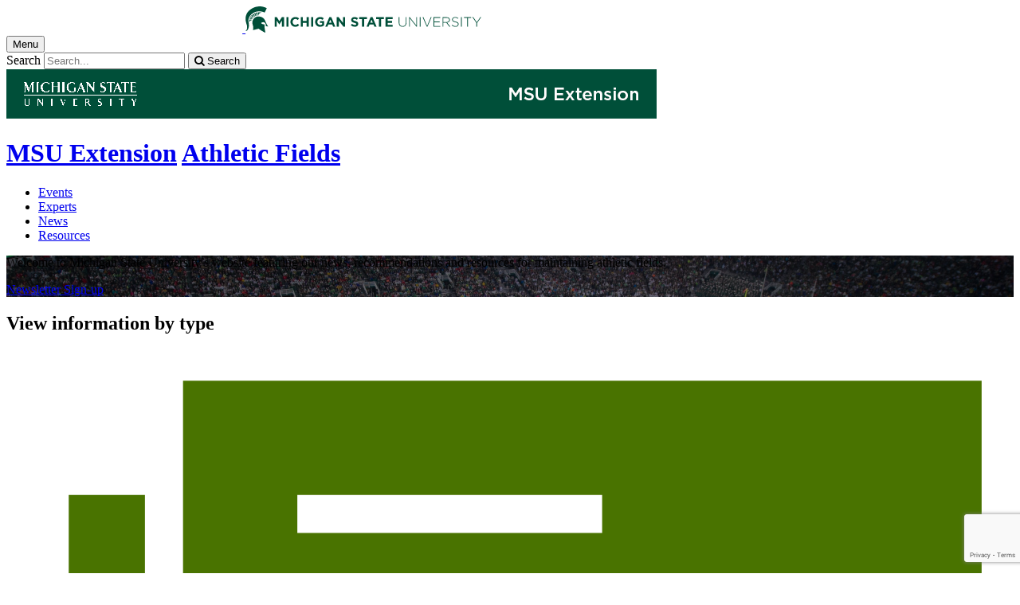

--- FILE ---
content_type: text/html;charset=UTF-8
request_url: https://www.canr.msu.edu/athletic_fields/index
body_size: 12365
content:
<!doctype html>


                
      <html class="no-js" lang="en-us">
        





		   		





 
      	    												    	

 			





		



												

         
	                                              
	
	


	

	








					
						
	  	  	  	  	  	  	  

      
            
      
<head>

<meta name="google-site-verification" content="W_fNZVvBvrC-T8ALqUVOZ9-9l5DKOiKZPsqOj_ivzGo">
<meta name="msvalidate.01" content="5DC6B98B9F1DF8E1632E3F23703570EB">


<meta charset="utf-8">
<meta http-equiv="x-ua-compatible" content="ie=edge">
<meta name="viewport" content="width=device-width, initial-scale=1">
<meta content="unsafe-url" name="referrer">
<title>Athletic Fields</title>

<meta property="og:type" content="website">
<meta property="og:site_name" content="Athletic Fields">
  <meta property="og:title" content="Athletic Fields">
  <meta name="twitter:title" content="Athletic Fields">
<meta name="twitter:card" content="summary">
<meta name="twitter:site" content="@MSUExtension">
                        <link rel="canonical" href="https://www.canr.msu.edu/athletic_fields">
            <meta property="og:url" content="https://www.canr.msu.edu/athletic_fields">
            
    <meta name="description" content="Welcome to Michigan State University&rsquo;s website featuring our news, recommendations and resources for maintaining athletic fields.">
<meta property="og:description" content="Welcome to Michigan State University&rsquo;s website featuring our news, recommendations and resources for maintaining athletic fields.">
<meta name="twitter:description" content="Welcome to Michigan State University&rsquo;s website featuring our news, recommendations and resources for maintaining athletic fields.">

  <meta name="keywords" content=" ">
            <meta property="og:image" content="https://www.canr.msu.edu/contentAsset/image/5a1da9b4-8b17-42cf-99f3-3e464110bafc/fileAsset/filter/Resize,Crop,Jpeg/resize_w/300/crop_w/300/crop_h/200/crop_x/0/crop_y/0/jpeg_q/50">
<meta name="twitter:image" content="https://www.canr.msu.edu/contentAsset/image/5a1da9b4-8b17-42cf-99f3-3e464110bafc/fileAsset/filter/Resize,Crop,Jpeg/resize_w/300/crop_w/300/crop_h/200/crop_x/0/crop_y/0/jpeg_q/50">
<meta name="thumbnail" content="https://www.canr.msu.edu/contentAsset/image/5a1da9b4-8b17-42cf-99f3-3e464110bafc/fileAsset/filter/Resize,Crop,Jpeg/resize_w/300/crop_w/300/crop_h/200/crop_x/0/crop_y/0/jpeg_q/50">
    <meta name="twitter:image:alt" content="">

        <script>(function(w,d,s,l,i){w[l]=w[l]||[];w[l].push({'gtm.start':
  new Date().getTime(),event:'gtm.js'});var f=d.getElementsByTagName(s)[0],
  j=d.createElement(s),dl=l!='dataLayer'?'&l='+l:'';j.async=true;j.src=
  '//www.googletagmanager.com/gtm.js?id='+i+dl;f.parentNode.insertBefore(j,f);
  })(window,document,'script','dataLayer','GTM-W3D32H');</script>

<script async src="https://www.googletagmanager.com/gtag/js?id=G-D7271B6VVJ"></script>
<script>
  window.dataLayer = window.dataLayer || [];
  function gtag(){dataLayer.push(arguments);}
  gtag('js', new Date());

  gtag('config', 'G-D7271B6VVJ');
</script>
    
      <link rel="stylesheet" type="text/css" href="https://msu-p-001.sitecorecontenthub.cloud/api/public/content/1a1d46b45afb40eda6ebf4ed44077295%22">
    <link rel="stylesheet" href="/application/themes/canr-msu/scss/vendor.min.css">
    <link rel="stylesheet" href="/application/themes/canr-msu/scss/main.dotsass" type="text/css">
  <!-- link rel="stylesheet" href="${dotTheme.path}scss/main.dotsass" type="text/css"/ -->
      <link rel="stylesheet" href="/application/themes/canr-msu/scss/print.min.css" media="print">
  <link rel="icon" href="//cdn.cabs.msu.edu/brand/images/favicon.ico">

    <link rel="stylesheet" href="https://cdnjs.cloudflare.com/ajax/libs/font-awesome/4.7.0/css/font-awesome.min.css">


<script src='https://www.google.com/recaptcha/api.js'></script>
</head>
<!-- Server Inode: a52942bf-->


<body  class="template  template--home athletic_fields  " >

<noscript><iframe src="//www.googletagmanager.com/ns.html?id=GTM-W3D32H" height="0" width="0" style="display:none;visibility:hidden"></iframe></noscript>

  
<div class="off-canvas-wrapper">
  <div class="off-canvas-absolute position-right is-closed gtm-offcanvas-nav gtm-conversions-flyover" id="offCanvas" data-off-canvas aria-live="polite" aria-relevant="additions removals"
  aria-hidden="true">
      </div>

  <div class="off-canvas-content" data-off-canvas-content aria-live="polite" aria-relevant="additions removals" aria-hidden="false">


    <header id="header" class=" gtm-conversions-header">
  <div class="template__header">

    <div class="template__sticky-header">
      <div class="grid-container">
        <div class="grid-x grid-margin-x">

                    
          <!-- MSU Logo and text -->
          <div class="cell small-6">
            <a href="https://msu.edu/" data-gtmconversions="logo-msu">
              <img alt="Michigan State University" src="//cdn.cabs.msu.edu/brand/images/masthead-helmet-white.svg" class="template__logo masthead-reg">
              <img alt="Michigan State University" src="//cdn.cabs.msu.edu/brand/images/masthead-helmet-green.svg" class="template__logo masthead-sticky">
            </a>
          </div>

          <div class="cell small-6 show-for-large template__utilities">

            <!-- Hamburger Button on mobile only -->
            <button type="button" class="hamburger hamburger--squeeze" id="btn-hamburger" data-toggle="offCanvas" data-gtmconversions="open-flyout">
              <span class="show-for-sr">Menu</span>
              <span class="hamburger-box gtm-hamburger-box">
                <span class="hamburger-inner gtm-hamburger-inner"></span>
              </span>
            </button>

            <!-- Search Box -->
            <div id="search" class="js-initial-load template__search">
              <form action="/search" role="search">
                <input name="siteContext" type="hidden" value="athletic_fields">
                <input type="hidden" name="siteTitle" value="Athletic Fields">
                <input type="hidden" name="searchbox-type" id="searchbox-type" value="">
                <label class="invisible" for="q">Search</label>
                <input id="q" name="q" autocomplete="off" oninput="searchSuggest()" list="suggested-terms" placeholder="Search..." value="">
                <button id="btn_search" type="submit" value="search" data-gtmconversions="button-search" data-eventvalue="20"><i class="fa fa-search" aria-hidden="true"></i> <span class="show-for-sr">Search</span></button>
                <div id="searchSuggestion"></div>
              </form>
            </div>
          </div>
        </div>
      </div>
    </div>
  </div>

<div class="print-header">
                              <img src="/framework/images/extension-print-header.png" alt="">
              </div>

  <div class="grid-container">
    <div class="grid-x grid-margin-x">
      <div id="site-title-wrapper" class="cell large-8 site-title-wrapper">
        
        








        <h1 id="site-title">    <a href="/outreach/about/home_page" data-gtmconversions="title-parent">MSU Extension</a>            <span><a href="/athletic_fields/" data-gtmconversions="title-site">Athletic Fields</a></span>
    </h1>
      </div>
    </div>
  </div>

  <div id="desktop-nav" class="gtm-primary-desktop-nav">
  <div class="grid-container set-row-width-100">
    <div class="grid-x grid-margin-x">
      <div class="cell large-12" id="main-menu-wrapper">

        <nav id="main-menu" aria-label="Primary navigation" >
          <ul>

                                                    <li class=""><a href="/athletic_fields/events" target="_self" data-gtmconversions="navigation">Events</a></li>
                            <li class=""><a href="/athletic_fields/experts" target="_self" data-gtmconversions="navigation">Experts</a></li>
                            <li class=""><a href="/athletic_fields/news" target="_self" data-gtmconversions="navigation">News</a></li>
                            <li class=""><a href="/athletic_fields/resources" target="_self" data-gtmconversions="navigation">Resources</a></li>
              
                      </ul>
        </nav>
      </div>
                </div>
  </div>
</div>

</header>
                <!-- URLMAP BANNER -->
        <div class="template__photo gtm-conversions-banner" style="background:  linear-gradient( to bottom, rgba(0, 0, 0, 0.55) 10%, rgba(0, 0, 0, 0.5) ), url(/contentAsset/image/3a244dd8-02f0-4ee0-82cf-0ca77cb25bbd/fileAsset/filter/Resize,Crop,Jpeg/resize_w/4000/crop_w/4000/crop_h/1300/crop_x/0/crop_y/0/jpeg/jpeg_q/70) no-repeat 50% 0;background-size: cover;">
    
                      <div class="template__photo__textbox">
          <div class="template__photo__text">

            
                        <p>Welcome to Michigan State University’s website featuring our news, recommendations and resources for maintaining athletic fields.</p>
            
                            <!-- Page Content INFO -->
                                    <a class="button hollow inverted gtm-banner-button" href="https://visitor.r20.constantcontact.com/manage/optin?v=001hQ_goXPHameUV47Zc6efPHRLzHSQpo7PSbT9QFWAJ0HyZLIh8i8AfjofxJw1jUavmH7ViCxM0KPx5KCJ7HtUN3FgkLAwBaNkzlg4F0m3K-tZx3hbxvRC4Cf66HiyMIcuMooxJ9vdG8baxfKIvmokOUoRwTj02mppgj0eH5yXEP4LWzlEdnzMlrNL1_06LtsI" data-tracking-identifier="Athletic Fields" data-gtmconversions="banner-button-newsletter" data-eventvalue="60">Newsletter Sign-up</a>
                                                          </div>
        </div>
              
        
        
        
    
  </div>
  
        
<main id="content">


<div class="grid-container">
    <div class="grid-x grid-margin-x grid-padding-y ">
      </div>
</div>
<div class="grid-container">
<div class="grid-container">
    <div class="grid-x grid-margin-x">
    
                                                                                                                                                                                <!-- tag: athletic fields -->

<div id="category_search_bar" class="category_search_bar">
        <h2>View information by type</h2>
          <ul>
                  <li>
              <a data-gtmconversions="search-filter-athletic fields-Articles" href="/search?tag=athletic fields&contentTypeOption=Article,DigitalDocument&tagUsage=or&searchType=searchBar&hideHomePage=true#results">
              <svg version="1.1" xmlns="http://www.w3.org/2000/svg" xmlns:xlink="http://www.w3.org/1999/xlink" x="0px" y="0px"
              	 viewBox="0 0 64 64" style="enable-background:new 0 0 64 64;" xml:space="preserve">
              <path style="fill:#497300;" d="M9.5,2v52.5H7v-45H2v47.7C2,59.8,4.2,62,6.8,62h50.3c2.7,0,4.8-2.2,4.8-4.8V2H9.5z M17,9.5h20V12H17
              	V9.5z M17,34.5h30V37H17V34.5z M54.4,49.5H17V47h37.5V49.5z M54.4,24.5H17V22h37.5V24.5z"/>
              </svg>
              Articles</a>
          </li>
                                    <li>
                <a data-gtmconversions="search-filter-athletic fields-Events" href="/search?tag=athletic fields&county=&contentTypeOption=calendarEvent&tagUsage=or&searchType=searchBar&hideHomePage=true#results">
                <svg version="1.1" xmlns="http://www.w3.org/2000/svg" xmlns:xlink="http://www.w3.org/1999/xlink" x="0px" y="0px" viewBox="0 0 64 64" style="enable-background:new 0 0 64 64;" xml:space="preserve">
                <path style="fill:#497300;" d="M17.4,15.3c2.3,0,4.1-1.9,4.1-4.2c0,0,0,0,0,0V7c0-2.3-1.9-4.2-4.2-4.2c-2.3,0-4.2,1.9-4.2,4.2
                	c0,0,0,0,0,0v4.1C13.2,13.4,15.1,15.3,17.4,15.3C17.4,15.3,17.4,15.3,17.4,15.3z"/>
                <path style="fill:#497300;" d="M46.6,15.3c2.3,0,4.2-1.9,4.2-4.2c0,0,0,0,0,0V7c0-2.3-1.9-4.2-4.2-4.2c-2.3,0-4.2,1.9-4.2,4.2v4.1
                	C42.4,13.4,44.2,15.3,46.6,15.3C46.5,15.3,46.6,15.3,46.6,15.3z"/>
                <path style="fill:#497300;" d="M60.1,7h-7.3v5.3c0,2.9-3,5.1-6.1,5.1s-6.3-2.2-6.3-5.1V7H23.7v5.3c0,2.9-3.1,5.1-6.2,5.1
                	s-6.2-2.2-6.2-5.1V7H3.9c-0.6,0-1,0.4-1,1v52.1c0,0.6,0.4,1,1,1h56.2c0.6,0,1-0.4,1-1V8.1C61.1,7.5,60.7,7,60.1,7
                	C60.1,7,60.1,7,60.1,7z M54.9,54.9H9.1V21.6h45.8V54.9z"/>
                </svg>
                Events</a>
            </li>
                            <li>
                <a data-gtmconversions="search-filter-athletic fields-People" href="/search?tag=athletic fields&county=&contentTypeOption=Person&tagUsage=or&searchType=searchBar&hideHomePage=true#results">
                <svg version="1.1" xmlns="http://www.w3.org/2000/svg" xmlns:xlink="http://www.w3.org/1999/xlink" x="0px" y="0px" viewBox="0 0 64 64" style="enable-background:new 0 0 64 64;" xml:space="preserve">
                <path style="fill:#497300;" d="M32,32c8.1,0,14.6-6.5,14.6-14.6S40.1,2.9,32,2.8S17.4,9.4,17.4,17.4c0,0,0,0,0,0
                	C17.4,25.5,23.9,32,32,32z M32,39.3c-9.7,0-29.1,4.9-29.1,14.6v7.3h58.3v-7.3C61.1,44.2,41.6,39.3,32,39.3z"/>
                </svg>
                People</a>
            </li>
                                    <li>
                <a data-gtmconversions="search-filter-athletic fields-Publications" href="/search?tag=athletic fields&contentTypeOption=DigitalDocument,Publication&tagUsage=or&searchType=searchBar&hideHomePage=true#results">
                <svg version="1.1" xmlns="http://www.w3.org/2000/svg" xmlns:xlink="http://www.w3.org/1999/xlink" x="0px" y="0px" viewBox="0 0 64 64" style="enable-background:new 0 0 64 64;" xml:space="preserve">
                <polygon style="fill:#497300;" points="13.8,58 13.8,55.4 13.8,8.6 8.6,8.6 8.6,63.2 47.6,63.2 47.6,58 16.4,58 "/>
                <path style="fill:#497300;" d="M43.2,0.9H16.4v54.5h38.9V13L43.2,0.9z M50.2,19h-13V6h2.6v10.4h10.4L50.2,19z"/>
                </svg>
                Publications</a>
            </li>
                                    <li>
                <a data-gtmconversions="search-filter-athletic fields-Videos" href="/search?tag=athletic fields&county=&contentTypeOption=VideoObject&tagUsage=or&searchType=searchBar&hideHomePage=true#results">
                <svg version="1.1" xmlns="http://www.w3.org/2000/svg" xmlns:xlink="http://www.w3.org/1999/xlink" x="0px" y="0px" viewBox="0 0 64 64" style="enable-background:new 0 0 64 64;" xml:space="preserve">
                <path style="fill:#497300;" d="M61.6,19.4c0-5.3-3.9-9.5-8.7-9.5c-6.5-0.3-13.1-0.4-19.9-0.4h-2.1c-6.7,0-13.4,0.1-19.9,0.4
                	c-4.8,0-8.7,4.3-8.7,9.6C2.1,23.6,2,27.8,2,32c0,4.2,0.2,8.4,0.4,12.5c0,5.3,3.9,9.6,8.7,9.6c6.8,0.3,13.8,0.5,20.9,0.4
                	c7.1,0,14.1-0.1,20.9-0.4c4.8,0,8.7-4.3,8.7-9.6C61.9,40.3,62,36.1,62,32S61.9,23.6,61.6,19.4z M26.3,43.5v-23l17,11.5L26.3,43.5z"
                	/>
                </svg>
                Videos</a>
            </li>
            </ul>
</div>
  </div>
</div>
</div>

<div class="grid-container">
    <div class="grid-x grid-margin-x">
        <div class="medium-8 cell">
                        <div class="grid-container">
    <div class="grid-x grid-margin-x">
    


    

        

    

        

        




<div class="cell small-12"  aria-label="search results">
                                                <h2>News</h2>
            
    
                                            
<!--
- bug tracking
tag: athletic fields
tagUsage: or
ajax url: $ajaxUrl
endDateRange: $endDateRange

<code>
{
                                                    "sort":{
                    "Article.datePublished":{
                                            "order": "desc"
                                        }
                },
                            "query": {
        "bool": {
            "must": [
                                                        
                                {
                    "term":{
                        "live": "true"
                    }
                },
                {
                    "term":{
                        "deleted": "false"
                    }
                }
                                                                                                                            ,
                        {
                            "term":{
                                "contentType": "Article"
                            }
                        }
                                                                                                                                                                        ,{
                        "query_string":{
                            "query":"tags:\"athletic fields\""
                        }
                    }
                                                
                                                                                                                                                                                                                                                                                                                                                                                                                                                                                                                                                                                                                                                                                                                                                                                                                                                                                                                                                                                                         ],
                        "must_not": [
                {
                    "term": {
                        "conhost": "1e0ab6d3-6a4b-4616-8a7d-c387d74a08da*"
                    }
                },
                {
                    "term":{
                        "conhost": "70a40988-5ed5-41d4-8f1b-5ff2ffcc8e01*"
                    }
                }
            ]
                    }
    },
            "size": 5
                }
</code>
-->

                                    
                
            
            
        
            <ul class="column-layout column-1 horizontal clearfix listing  ">
                                                                                                                                                                        
                                                    

                <li>
        <div class="row grid-x grid-margin-x listing__item">
                                                                <div class="cell small-12 medium-4  columns listing__image">
                                                                                <img  src="/contentAsset/image/a7c31af9635acfed25a6ff6a2b8efe67/fileAsset/filter/Resize,Crop/resize_w/300/crop_w/300/crop_h/200/crop_x/0/crop_y/0" alt="">
                                                                        </div>
                                <div class="cell small-12  medium-8 columns listing__text">
                                        <h3>
                        <a  href="/news/msu-turf-a-legacy-of-world-class-grass-management" class="searchresult" data-linktitle="MSU Turf: A legacy of world-class grass management" data-linkurl="/news/msu-turf-a-legacy-of-world-class-grass-management" data-title-url="MSU Turf: A legacy of world-class grass management~/news/msu-turf-a-legacy-of-world-class-grass-management"  data-searchsuggestion-multivariate="widget" data-searchquery="athletic fields" data-searchposition="01-01" data-gtmconversions="searchresult-Article">
                                                    MSU Turf: A legacy of world-class grass management
                                                </a>
                    </h3>
                                        
                    <p>
                                                                                    <em>Published on September 26, 2025 </em> <br>
                                                                                        MSU, University of Tennessee collaborate with FIFA to provide natural grass pitches for 2026 World Cup
                                                                                                    </p>
                                    </div>
                    </div>
    </li>
                                                                                                                                                                                        
                                                    

                <li>
        <div class="row grid-x grid-margin-x listing__item">
                                                                <div class="cell small-12 medium-4  columns listing__image">
                                                                                <img  src="/contentAsset/image/3f33f7d9-d219-4251-a076-efcb4fff24bd/fileAsset/filter/Resize,Crop/resize_w/300/crop_w/300/crop_h/200/crop_x/0/crop_y/0" alt="">
                                                                        </div>
                                <div class="cell small-12  medium-8 columns listing__text">
                                        <h3>
                        <a  href="/news/attend_msus_turf_school_short_course_in_december" class="searchresult" data-linktitle="Attend MSU’s Turf School short course in December" data-linkurl="/news/attend_msus_turf_school_short_course_in_december" data-title-url="Attend MSU’s Turf School short course in December~/news/attend_msus_turf_school_short_course_in_december"  data-searchsuggestion-multivariate="widget" data-searchquery="athletic fields" data-searchposition="01-02" data-gtmconversions="searchresult-Article">
                                                    Attend MSU’s Turf School short course in December
                                                </a>
                    </h3>
                                        
                    <p>
                                                                                    <em>Published on August 25, 2025 </em> <br>
                                                                                        The MSU Turf School, held Dec. 8-11, 2025, is a four-day short course designed to teach the basics of turfgrass science as well as the practical techniques of managing turfgrass.
                                                                                                    </p>
                                    </div>
                    </div>
    </li>
                                                                                                                                                                                        
                                                    

                <li>
        <div class="row grid-x grid-margin-x listing__item">
                                                                <div class="cell small-12 medium-4  columns listing__image">
                                                                                <img  src="/contentAsset/image/4732de51e2ef6db1174aeacbc7829063/fileAsset/filter/Resize,Crop/resize_w/300/crop_w/300/crop_h/200/crop_x/0/crop_y/0" alt="">
                                                                        </div>
                                <div class="cell small-12  medium-8 columns listing__text">
                                        <h3>
                        <a  href="/news/turf-update-stressful-summer-for-turf-on-golf-courses" class="searchresult" data-linktitle="Turf update: Stressful summer for turf on golf courses" data-linkurl="/news/turf-update-stressful-summer-for-turf-on-golf-courses" data-title-url="Turf update: Stressful summer for turf on golf courses~/news/turf-update-stressful-summer-for-turf-on-golf-courses"  data-searchsuggestion-multivariate="widget" data-searchquery="athletic fields" data-searchposition="01-03" data-gtmconversions="searchresult-Article">
                                                    Turf update: Stressful summer for turf on golf courses
                                                </a>
                    </h3>
                                        
                    <p>
                                                                                    <em>Published on August 19, 2025 </em> <br>
                                                                                        This was a summer of extreme temperatures, high humidity and precipitation excesses and deficiencies. The result was stressed turf, turf death and less than perfect turfgrass conditions throughout the summer.
                                                                                                    </p>
                                    </div>
                    </div>
    </li>
                                                                                                                                                                                        
                                                    

                <li>
        <div class="row grid-x grid-margin-x listing__item">
                                                                <div class="cell small-12 medium-4  columns listing__image">
                                                                                <img  src="/contentAsset/image/60b05788bddb23d7d665e736c6807870/fileAsset/filter/Resize,Crop/resize_w/300/crop_w/300/crop_h/200/crop_x/0/crop_y/0" alt="">
                                                                        </div>
                                <div class="cell small-12  medium-8 columns listing__text">
                                        <h3>
                        <a  href="/news/msu-showcases-turfgrass-tech-ahead-of-the-fifa-world-cup-26" class="searchresult" data-linktitle="MSU showcases turfgrass tech ahead of the FIFA World Cup 26" data-linkurl="/news/msu-showcases-turfgrass-tech-ahead-of-the-fifa-world-cup-26" data-title-url="MSU showcases turfgrass tech ahead of the FIFA World Cup 26~/news/msu-showcases-turfgrass-tech-ahead-of-the-fifa-world-cup-26"  data-searchsuggestion-multivariate="widget" data-searchquery="athletic fields" data-searchposition="01-04" data-gtmconversions="searchresult-Article">
                                                    MSU showcases turfgrass tech ahead of the FIFA World Cup 26
                                                </a>
                    </h3>
                                        
                    <p>
                                                                                    <em>Published on October 23, 2024 </em> <br>
                                                                                        MSU’s internationally recognized turfgrass management program has received a second invitation from the FIFA to provide playing surfaces for the FIFA World Cup 26.
                                                                                                    </p>
                                    </div>
                    </div>
    </li>
                                                                                                                                                                                        
                                                    

                <li>
        <div class="row grid-x grid-margin-x listing__item">
                                                                <div class="cell small-12 medium-4  columns listing__image">
                                                                                <img  src="/contentAsset/image/c172d2c5-9268-4751-af7f-a9f4e51dd1e9/fileAsset/filter/Resize,Crop/resize_w/300/crop_w/300/crop_h/200/crop_x/0/crop_y/0" alt="">
                                                                        </div>
                                <div class="cell small-12  medium-8 columns listing__text">
                                        <h3>
                        <a  href="/news/will_my_turf_recover_from_spring_flooding" class="searchresult" data-linktitle="Will my turf recover from recent flooding?" data-linkurl="/news/will_my_turf_recover_from_spring_flooding" data-title-url="Will my turf recover from recent flooding?~/news/will_my_turf_recover_from_spring_flooding"  data-searchsuggestion-multivariate="widget" data-searchquery="athletic fields" data-searchposition="01-05" data-gtmconversions="searchresult-Article">
                                                    Will my turf recover from recent flooding?
                                                </a>
                    </h3>
                                        
                    <p>
                                                                                    <em>Published on April 10, 2023 </em> <br>
                                                                                        Recent rainfall events caused flooding on golf courses, lawns and other turf areas. Depending on how long the turf was submerged and whether soil deposition occurred will determine whether turf survives.
                                                                                                    </p>
                                    </div>
                    </div>
    </li>
                                    </ul>
    
    
            <p><a href="/turf/news" data-gtmconversions="widget-view-all-Article">View complete listing</a></p>
    
    
                                                                                                        <script type="application/ld+json">
  {
    "@context": "http://schema.org",
    "@type": "Article",
    "headline": "MSU Turf: A legacy of world-class grass management",
    "url": "/news/msu-turf-a-legacy-of-world-class-grass-management",
    "datePublished": "2025-9-26EDT12:00AM",    "dateModified": "2025-11-5EST4:52PM",        "author": [{
      "@type": "Person",
      "name": "Justin Whitmore",
      "givenName": "Justin",
      "familyName": "Whitmore",
      "url": "justin-whitmore"
    }],    "publisher": "Michigan State University | College of Agriculture & Natural Resources",
    "articleBody": "MSU, University of Tennessee collaborate with FIFA to provide natural grass pitches for 2026 World Cup",
    "image": [{
      "@type": "ImageObject",
      "image": "/contentAsset/image/a7c31af9635acfed25a6ff6a2b8efe67/fileAsset/filter/Resize/resize_w/175",
      "url": "/contentAsset/image/a7c31af9635acfed25a6ff6a2b8efe67/fileAsset/filter/Resize/resize_w/175",
      "width": "3371",
      "height": "3247"
    }]  }
  </script>
                                                                                                            <script type="application/ld+json">
  {
    "@context": "http://schema.org",
    "@type": "Article",
    "headline": "Attend MSU’s Turf School short course in December",
    "url": "/news/attend_msus_turf_school_short_course_in_december",
    "datePublished": "2025-8-25EDT12:00AM",    "dateModified": "2025-8-25EDT4:20PM",        "author": [{
      "@type": "Person",
      "name": "Kevin Frank",
      "givenName": "Kevin",
      "familyName": "Frank",
      "url": "kevin_frank"
    }],    "publisher": "Michigan State University | College of Agriculture & Natural Resources",
    "articleBody": "The MSU Turf School, held Dec. 8-11, 2025, is a four-day short course designed to teach the basics of turfgrass science as well as the practical techniques of managing turfgrass.",
    "image": [{
      "@type": "ImageObject",
      "image": "/contentAsset/image/3f33f7d9-d219-4251-a076-efcb4fff24bd/fileAsset/filter/Resize/resize_w/175",
      "url": "/contentAsset/image/3f33f7d9-d219-4251-a076-efcb4fff24bd/fileAsset/filter/Resize/resize_w/175",
      "width": "1280",
      "height": "960"
    }]  }
  </script>
                                                                                                            <script type="application/ld+json">
  {
    "@context": "http://schema.org",
    "@type": "Article",
    "headline": "Turf update: Stressful summer for turf on golf courses",
    "url": "/news/turf-update-stressful-summer-for-turf-on-golf-courses",
    "datePublished": "2025-8-19EDT12:00AM",    "dateModified": "2025-8-19EDT3:07PM",        "author": [{
      "@type": "Person",
      "name": "Kevin Frank",
      "givenName": "Kevin",
      "familyName": "Frank",
      "url": "kevin_frank"
    }],    "publisher": "Michigan State University | College of Agriculture & Natural Resources",
    "articleBody": "This was a summer of extreme temperatures, high humidity and precipitation excesses and deficiencies. The result was stressed turf, turf death and less than perfect turfgrass conditions throughout the summer.",
    "image": [{
      "@type": "ImageObject",
      "image": "/contentAsset/image/4732de51e2ef6db1174aeacbc7829063/fileAsset/filter/Resize/resize_w/175",
      "url": "/contentAsset/image/4732de51e2ef6db1174aeacbc7829063/fileAsset/filter/Resize/resize_w/175",
      "width": "1280",
      "height": "960"
    }]  }
  </script>
                                                                                                            <script type="application/ld+json">
  {
    "@context": "http://schema.org",
    "@type": "Article",
    "headline": "MSU showcases turfgrass tech ahead of the FIFA World Cup 26",
    "url": "/news/msu-showcases-turfgrass-tech-ahead-of-the-fifa-world-cup-26",
    "datePublished": "2024-10-23EDT12:00AM",    "dateModified": "2025-6-6EDT10:27AM",        "author": [{
      "@type": "Person",
      "name": "Kevin Frank",
      "givenName": "Kevin",
      "familyName": "Frank",
      "url": "kevin_frank"
    }],    "publisher": "Michigan State University | College of Agriculture & Natural Resources",
    "articleBody": "MSU’s internationally recognized turfgrass management program has received a second invitation from the FIFA to provide playing surfaces for the FIFA World Cup 26.",
    "image": [{
      "@type": "ImageObject",
      "image": "/contentAsset/image/60b05788bddb23d7d665e736c6807870/fileAsset/filter/Resize/resize_w/175",
      "url": "/contentAsset/image/60b05788bddb23d7d665e736c6807870/fileAsset/filter/Resize/resize_w/175",
      "width": "7008",
      "height": "4672"
    }]  }
  </script>
                                                                                                            <script type="application/ld+json">
  {
    "@context": "http://schema.org",
    "@type": "Article",
    "headline": "Will my turf recover from recent flooding?",
    "url": "/news/will_my_turf_recover_from_spring_flooding",
    "datePublished": "2023-4-10EDT12:00AM",    "dateModified": "2025-5-22EDT9:09AM",        "author": [{
      "@type": "Person",
      "name": "Kevin Frank",
      "givenName": "Kevin",
      "familyName": "Frank",
      "url": "kevin_frank"
    }],    "publisher": "Michigan State University | College of Agriculture & Natural Resources",
    "articleBody": "Recent rainfall events caused flooding on golf courses, lawns and other turf areas. Depending on how long the turf was submerged and whether soil deposition occurred will determine whether turf survives.",
    "image": [{
      "@type": "ImageObject",
      "image": "/contentAsset/image/c172d2c5-9268-4751-af7f-a9f4e51dd1e9/fileAsset/filter/Resize/resize_w/175",
      "url": "/contentAsset/image/c172d2c5-9268-4751-af7f-a9f4e51dd1e9/fileAsset/filter/Resize/resize_w/175",
      "width": "4608",
      "height": "3456"
    }]  }
  </script>
                    
    </div>

          </div>
</div>
        </div>
        <div class="medium-4 cell canr-vertical">
                        <div class="grid-container">
    <div class="grid-x grid-margin-x">
    




<div class="cell small-12 ">
  <div class="body-content-wrapper">
    <div class="text-wrapper">
            <h3>
        <a href="/golf_courses/index" data-gtmconversions="body-dataset">
                    Golf Courses
        </a>
      </h3>
                                        </div>
  </div>
</div>







<div class="cell small-12 ">
  <div class="body-content-wrapper">
    <div class="text-wrapper">
            <h3>
        <a href="/home_gardening/lawns/index" data-gtmconversions="body-dataset">
                    Home Lawns
        </a>
      </h3>
                                        </div>
  </div>
</div>







<div class="cell small-12 ">
  <div class="body-content-wrapper">
    <div class="text-wrapper">
            <h3>
        <a href="/sod_production/index" data-gtmconversions="body-dataset">
                    Sod Production
        </a>
      </h3>
                                        </div>
  </div>
</div>


  </div>
</div>
        </div>
    </div>
</div>

<div class="grid-container">
<div class="grid-container">
    <div class="grid-x grid-margin-x">
      </div>
</div>
</div>
</main>

      <!-- Dialog window code -->
      <div class="dialog" role="dialog">
        <div class="dialog__window">
          <div class="dialog__close">
            <button class="button secondary" onClick="">X Close</button>
          </div>
          <div class="dialog__content">
            <figure class='dialog__figure' aria-hidden="true">
              <img>
              <figcaption></figcaption>
            </figure>
          </div>
          <div class="dialog__prevNext" aria-hidden="true">
            <button class='button secondary gallery__prev'>&laquo; Previous</button>
            <button class='button secondary gallery__next'>Next &raquo;</button>
          </div>
        </div>
        <div class="dialog__mask"></div>
      </div>

              



<div class="grid-container full hide-for-print">
  <div class="grid-x" style="background-color: #d7d7d7;">
    <div class="cell small-12 large-10 large-offset-1">
      <div class="grid-container cc-newsletter" style="max-width: 1170px;">
        <!-- Begin Constant Contact Inline Form Code -->
<div class="ctct-inline-form" data-form-id="558e74dd-a2bd-48f0-b013-c5d608c2f1e5"></div>
<!-- End Constant Contact Inline Form Code -->
      </div>
    </div>
  </div>
</div>




<footer class="footer gtm-conversions-footer" >

      <div id="footer-social" class="footer__social  fs-index">

            <!-- footer: using tag information -->
      
      <div class="grid-container">
        <div class="grid-x grid-margin-x">
          <div class="cell small-12">
            <ul id="social">
              <li class="youtube"><a href="https://www.youtube.com/user/msuanrvideo07" data-gtmconversions="socialmedia-site"><img src="/contentAsset/raw-data/059381d0-44e1-4e20-8b65-4970a6d4eed6/fileAsset/" alt="follow us on youtube"></a></li>              <li class="twitter"><a href="https://twitter.com/MSUExtension" data-gtmconversions="socialmedia-site"><img src="/contentAsset/raw-data/0c5b58aa-4b46-4dc3-a03e-81d2b9b53ca3/fileAsset/" alt="follow us on twitter"></a></li>                            <li class="facebook"><a href="https://www.facebook.com/MichiganStateExtension/" data-gtmconversions="socialmedia-site"><img src="/contentAsset/raw-data/4e278cd5-26b5-4996-ace2-f3dd2c81d85b/fileAsset/" alt="follow us on facebook"></a></li>                            <li class="linkedin"><a href="https://www.linkedin.com/company/michigan-state-university-extension/" data-gtmconversions="socialmedia-site"><img src="/contentAsset/raw-data/339d69f7-7af4-49be-aac3-1a8ecf659545/fileAsset/byInode/1" alt="follow us on linkedin"></a></li>            </ul>
          </div>
        </div>
      </div>
    </div>
  

    <div class="grid-container footer__standard" style="margin-top: 40px;">
    <div class="grid-x grid-margin-x">
  
      
    <div class="cell small-12 large-4 footer__wordmark">
      <a href="https://msu.edu/" data-gtmconversions="logo-msu"> <img class="screen-msuwordmark" alt="Michigan State University" src="//cdn.cabs.msu.edu/brand/images/msu-wordmark-green.svg"></a>
    </div>
    <div class="cell small-12 large-8 footer__info">
      <ul class="footer__info__links">
                              <li><a href="https://www.canr.msu.edu/athletic_fields/contact" data-gtmconversions="footerlink">Contact Information</a></li>
            <li><a href="/sitemap?siteContext=athletic_fields" data-gtmconversions="footerlink">Sitemap</a></li>
                  <li><a href="/accessibility" data-gtmconversions="footerlink">Accessibility</a></li>
          <li><a href="/privacy" data-gtmconversions="footerlink">Privacy</a></li>
                </ul>
      <ul class="footer__info__msu">
        <li>Call MSU: <a href="tel:+15173551855" data-gtmconversions="footerlink"><strong>(517) 355-1855</strong></a></li>
        <li>Visit: <strong><a href="http://msu.edu/" data-gtmconversions="footerlink">msu.edu</a></strong></li>
        <li><a href="https://civilrights.msu.edu/policies/index.html" data-gtmconversions="footerlink"><strong>Notice of Nondiscrimination</strong></a></li>
      </ul>
      <ul class="footer__info__copyright">
        <li><strong>Spartans Will</strong>.</li>
        <li>© Michigan State University</li>
      </ul>
    </div>
  </div> </div> 

<div class="row print-footer">
  <div class="small-12 columns" style="margin-bottom: 20px;">
                  <img src="/framework/images/extension-print-footer.png" alt="">
            </div>
  <div class="small-12 columns">
    <div class="print-disclaimer">
            <p>Issued in furtherance of MSU Extension work, acts of May 8 and June 30, 1914, in cooperation with the U.S. Department of Agriculture. Quentin Tyler, Director, MSU Extension, East Lansing, MI 48824. This information is for educational purposes only. Reference to commercial products or trade names does not imply endorsement by MSU Extension or bias against those not mentioned.</p>
<p>The 4-H Name and Emblem have special protections from Congress, protected by code 18 USC 707.</p>
<p>We comply with the Federal Trade Commission <a href="https://www.ftc.gov/enforcement/rules/rulemaking-regulatory-reform-proceedings/childrens-online-privacy-protection-rule">1998 Children&rsquo;s Online Privacy Protection Act (COPPA)</a>.</p>
    </div>
  </div>
</div>
</footer>

<!-- Mobile Toolbar -->
<nav id="mobile-nav" class="mobile-nav hide-for-large gtm-primary-mobile-nav gtm-conversions-mobilenav" >
  <button id="js-searchButton" aria-label="mobile search" class="mobile-nav__search-button" data-gtmconversions="mobilenav-button-search" data-canr-language-close="Close">
    <span id="js-mobileNavMag" class="mobile-nav__icon mobile-nav__magnifying-glass" aria-hidden="true">
      <span class="circle"></span>
      <span class="handle"></span>
    </span>
        Search
      </button>

  <button id="js-menuButton" aria-label="mobile menu" class="mobile-nav__search-button" data-gtmconversions="mobilenav-button-menu" data-canr-language-close="Close">
    <span id="js-mobileNavHamburger" class="mobile-nav__icon mobile-nav__hamburger">
      <span class="bar bar--one"></span>
      <span class="bar bar--two"></span>
      <span class="bar bar--three"></span>
    </span>
    Menu
  </button>

  <button id="js-shareButton" aria-label="mobile share" class="mobile-nav__share-button" data-gtmconversions="mobilenav-button-share" data-canr-language-close="Close" style="text-transform: capitalize;">
    <span id="js-mobileNavShare" class="mobile-nav__icon mobile-nav__share">
      <span class="circle circle--one"></span>
      <span class="bar bar--one"></span>
      <span class="circle circle--two"></span>
      <span class="bar bar--two"></span>
      <span class="circle circle--three"></span>
    </span>
    Share
  </button>
</nav>

<div id="js-mobile-searchBar" style="display: none;">
  <div class="mobile-nav__searchbar gtm-conversions-mobilesearch" >
    <div id="searchWrapper">
      













<style media="screen">
    .hintText {font-size: 0.75rem; font-style: italic;}
</style>

<form action="/search#results" method="get" id="searchWidget">
	    	        
	        	        	        	    
	    
		
		<input name="siteContext" type="hidden" value="athletic_fields">
	    
		
		
			<div id="filterWrapper">
				<div id="filterScroll">
					<label for="mobileSearchBox">Search for</label> <input name="q" id="mobileSearchBox" type="text" placeholder="Search" value="">
					<div id="mobileSearchFilters"></div>
				</div>
			</div>

			<fieldset name="contentTypeOption" id="contentTypeOption" class="mobile-filters">
				<legend>Filter by content type</legend>
				<div class="radio-wrap">
					<input type="radio" id="all_search" name="content_search_radio" value="" onchange="toggleFilters()">
					<label class="label_for_radio_search" for="all_search">All Content</label>
				</div>
				<div class="radio-wrap">
					<input type="radio" id="article_search" name="content_search_radio" value="Article,DigitalDocument" onchange="toggleFilters()">
					<label class="label_for_radio_search" for="article_search">Articles</label>
				</div>
				<div class="radio-wrap">
					<input type="radio" id="course_search" name="content_search_radio" value="Course" onchange="toggleFilters()">
					<label class="label_for_radio_search" for="course_search">Courses</label>
				</div>
				<div class="radio-wrap">
					<input type="radio" id="event_search" name="content_search_radio" value="calendarEvent" onchange="toggleFilters()">
					<label class="label_for_radio_search" for="event_search">Events</label>
				</div>
				<div class="radio-wrap">
					<input type="radio" id="person_search" name="content_search_radio" value="Person" onchange="toggleFilters()">
					<label class="label_for_radio_search" for="person_search">People</label>
				</div>
				<div class="radio-wrap">
					<input type="radio" id="podcast_search" name="content_search_radio" value="AudioObject" onchange="toggleFilters()">
					<label class="label_for_radio_search" for="podcast_search">Podcasts</label>
				</div>
				<div class="radio-wrap">
					<input type="radio" id="publication_search" name="content_search_radio" value="DigitalDocument,Publication" onchange="toggleFilters()">
					<label class="label_for_radio_search" for="publication_search">Publications</label>
				</div>
				<div class="radio-wrap">
					<input type="radio" id="recipe_search" name="content_search_radio" value="Recipe" onchange="toggleFilters()">
					<label class="label_for_radio_search" for="recipe_search">Recipes</label>
				</div>
				<div class="radio-wrap">
					<input type="radio" id="video_search" name="content_search_radio" value="VideoObject" onchange="toggleFilters()">
					<label class="label_for_radio_search" for="video_search">Videos</label>
				</div>
			</fieldset>

	<div class="searchClearSubmit" id="searchClearSubmit">
    	<input type="submit" data-gtmconversions="button-search" name="search" value="Search" class="button">
	</div>
</form>


	        <script type="text/javascript">

				const toggleFilters = () => {
					var radioButtons = document.querySelectorAll('input[name=content_search_radio]');
					var searchWrapper = document.getElementById('searchWrapper');
					let filterHeight = window.innerHeight;

					radioButtons.forEach(radioButton => {
						// remove all checked attributes
						radioButton.removeAttribute('checked');

						// Then set checked on the one we are loading
						if ( radioButton.checked )  {
							radioButton.setAttribute('checked', '')
							loadCatsMobile(radioButton.value);
						}
					});

					setFilterFormHeight();
				}

	            function loadCatsMobile(value) {
					var contentTypeArray = [];
	                var xhttp = new XMLHttpRequest();
	                xhttp.onreadystatechange = function(){
	                    if (this.readyState == 4 && this.status == 200){
	                        document.getElementById("mobileSearchFilters").innerHTML = this.responseText;
	                        if(value == "calendarEvent"){
	                            	  
  

            	    	    		  		  	  	  		  		  		  	      
              
        
          var checkbox = document.getElementById("proximity");
var latLong = document.getElementById("latLong");
var errorMessage = document.getElementById("errorMessage");
var browser = document.getElementById("browser");
var geoLocation = document.getElementById("geoLocation");
var checkAddress = document.getElementById("proximityInput");

checkbox.addEventListener("click",getLocation);
function getLocation() {
    if(navigator.geolocation){
        if(checkbox.checked == true){
            geoLocation.style.display = "block";
            browser.addEventListener("click",browserLocation);
            function browserLocation(){
                if (browser.checked == true) {
                    console.log("browser checked");
                    navigator.geolocation.getCurrentPosition(showPosition, showError);
                }
            }
        } else{
            geoLocation.style.display = "none";
            latLong.value = "";
            browser.checked = false;
            console.log("cleared");
            //errorMessage.innerHTML = "";
        }
    } else{
        errorMessage.innerHTML = "Geolocation is not supported by this browser.";
    }
}

function showPosition(position) {
    latLong.value = position.coords.longitude +","+ position.coords.latitude;
    console.log(latLong.value);
    //errorMessage.innerHTML = "Find events near: <br> Latitude: " + position.coords.latitude + "<br>Longitude: " + position.coords.longitude;
}

function showError(error) {
  switch(error.code) {
    case error.PERMISSION_DENIED:
        console.log("denied");
      errorMessage.innerHTML = "User denied the request for Geolocation."
      break;
    case error.POSITION_UNAVAILABLE:
      errorMessage.innerHTML = "Location information is unavailable."
      break;
    case error.TIMEOUT:
      errorMessage.innerHTML = "The request to get user location timed out."
      break;
    case error.UNKNOWN_ERROR:
      errorMessage.innerHTML = "An unknown error occurred."
      break;
  }
}
      
    

  
  	                        }
	                    }
	                };
	                xhttp.open("GET", "https://www.canr.msu.edu/framework/search/site-searchcategories?contentTypeQuery="+value+"&mobile=true&tag=", true);
	                xhttp.send();
	            }

				const loadCurrentFilter = () => {
					var currentFilter = "";
					document.querySelectorAll('input[name=content_search_radio]').forEach(radio => {
						if ( radio.value == currentFilter) {
							radio.setAttribute('checked', '');
							console.log("current filter checked:" + radio.checked);
						}
					})

					loadCatsMobile(currentFilter);
				}

				loadCurrentFilter();
	        </script>
    </div>
  </div>
</div>

<div id="js-mobile-menu" style="display: none;">
  <div class="mobile-nav__menu gtm-conversions-mobilemenu" >
    <a href="https://msu.edu/" data-gtmconversions="logo-msu">
      <img alt="Michigan State University green logo graphic" src="//cdn.cabs.msu.edu/brand/images/masthead-helmet-green.svg" class="template__logo">
    </a>
    
        








    <h3 class="mobile-nav__site-title">    <a href="/outreach/about/home_page" data-gtmconversions="title-parent">MSU Extension</a>            <span><a href="/athletic_fields/" data-gtmconversions="title-site">Athletic Fields</a></span>
    </h3>
    
            <nav class="mobile-nav__breadcrumbs" aria-label="Breadcrumb menu mobile">
      <ul>
        <li><a href="/athletic_fields" data-gtmconversions="breadcrumbs"><span class="show-for-sr">Home</span></a></li>
                                </ul>
    </nav>
    
    <nav class="mobile-nav__contextual" aria-label="Contextual navigation">

            
      <ul>
                <li>
          <h4>
                      Athletic Fields</h4>
        </li>

                  
            
                                                <li class="level_1 "><a href="/athletic_fields/events" target="_self" data-gtmconversions="subpage">Events</a></li>
                      <li class="level_1 "><a href="/athletic_fields/experts" target="_self" data-gtmconversions="subpage">Experts</a></li>
                      <li class="level_1 "><a href="/athletic_fields/news" target="_self" data-gtmconversions="subpage">News</a></li>
                      <li class="level_1 "><a href="/athletic_fields/resources" target="_self" data-gtmconversions="subpage">Resources</a></li>
                  
        
                
                
                
                
                
                
                
                
                
                                  </ul>
    </nav>
  </div>
</div>

<div id="js-mobile-share" style="display: none;">
  <div class="mobile-nav__share gtm-conversions-mobileshare" >
    <!-- Set URL for sharing content -->
                        
      


<ul class="social-share-buttons">
  <li><a href="https://www.facebook.com/sharer.php?u=https://www.canr.msu.edu/athletic_fields" class="facebook button" data-gtmconversions="share-facebook"><img src="/contentAsset/raw-data/4e278cd5-26b5-4996-ace2-f3dd2c81d85b/fileAsset/" alt="share this on facebook">Share</a></li>
  <li><a href="https://twitter.com/share?url=https://www.canr.msu.edu/athletic_fields&text=Athletic%20Fields" class="twitter button" data-gtmconversions="share-twitter"><img src="/contentAsset/raw-data/0c5b58aa-4b46-4dc3-a03e-81d2b9b53ca3/fileAsset/" alt="share this on twitter">Tweet</a></li>
  <li><a href="https://pinterest.com/pin/create/bookmarklet/?media=https://canr.msu.edu/contentAsset/image/5a1da9b4-8b17-42cf-99f3-3e464110bafc/fileAsset/Resize,Jpeg/resize_w/750/jpeg_q/80&url=https://www.canr.msu.edu/athletic_fields&description=Athletic%20Fields" class="pinterest button" data-gtmconversions="share-pinterest"><img src="/contentAsset/raw-data/65ba9048-07e2-4401-abff-4f888ffa3b43/fileAsset/" alt="save to Pinterest">Save</a></li>
  <li><a href="https://www.linkedin.com/shareArticle?url=https://www.canr.msu.edu/athletic_fields&title=Athletic%20Fields" class="linkedin button" data-gtmconversions="share-linkedin"><img src="/contentAsset/raw-data/339d69f7-7af4-49be-aac3-1a8ecf659545/fileAsset/byInode/1" alt="share this on linkedin">Share</a></li>
  <li><a href="#" class="print button" onclick="window.print();return false;" data-gtmconversions="share-print"><img src="/contentAsset/image/a881a763-3dbe-4d49-bfd3-e5f6a968bae6/fileAsset/filter/Resize/resize_w/12/resize_h/12" alt="print this page">Print</a></li>
  <li><a href="mailto:?subject=Check%20this%20out%20from%20MSU%20CANR&amp;body=Check%20out%20this%20site%20https://www.canr.msu.edu/athletic_fields." class="email button" data-gtmconversions="share-email"><img src="/contentAsset/image/d79fdb33-136b-400d-b256-f76058989639/fileAsset/filter/Resize/resize_w/12/resize_h/12" alt="Email this page">Email</a></li>
</ul>
  </div>
</div>

<script src="/application/themes/canr-msu/js/vendor.min.js"></script> <script src="/application/themes/canr-msu/js/main.min.js"></script>



<!-- Audio Button Click Tracking -->
<script type="text/javascript" src=/framework/js/audioClickTracker.js></script>



<!-- =============================================== -->

    <script>
    (function(i,s,o,g,r,a,m){i['GoogleAnalyticsObject']=r;i[r]=i[r]||function(){
    (i[r].q=i[r].q||[]).push(arguments)},i[r].l=1*new Date();a=s.createElement(o),
    m=s.getElementsByTagName(o)[0];a.async=1;a.src=g;m.parentNode.insertBefore(a,m)
    })(window,document,'script','https://www.google-analytics.com/analytics.js','ga');

    ga('create', '', 'auto');
    ga('set', {
      'contentGroup1': "Athletic Fields",
      'dimension1' : "Athletic Fields"
    });

    ga('send', 'pageview');
  </script>

  <script>
    gtag('set', {
                  'content_group5':'|consumer horticulture|athletic fields|',
        'dimension5':'|consumer horticulture|athletic fields|',
              'dimension8':'none'
        });

    dataLayer.push(
      {"event": "page-loaded-with-parameters"}
    );

    gtag('config', 'UA-23758824-47', {'cookie_domain': 'msu.edu', 'content_group1':"Athletic Fields"});
  </script>


    <!-- Begin Constant Contact Active Forms -->
  <script> var _ctct_m = "5f12b8dbb451918e8150ea2fe14ec08e"; </script>
  <script id="signupScript" src="//static.ctctcdn.com/js/signup-form-widget/current/signup-form-widget.min.js" async defer></script>
  <!-- End Constant Contact Active Forms -->
            </div><!-- off-canvas-content -->
  </div><!---off canvas-wrapper -->


<script type="text/javascript" src="/_Incapsula_Resource?SWJIYLWA=719d34d31c8e3a6e6fffd425f7e032f3&ns=1&cb=134570110" async></script></body>
</html>

--- FILE ---
content_type: text/html; charset=utf-8
request_url: https://www.google.com/recaptcha/api2/anchor?ar=1&k=6LfHrSkUAAAAAPnKk5cT6JuKlKPzbwyTYuO8--Vr&co=aHR0cHM6Ly93d3cuY2Fuci5tc3UuZWR1OjQ0Mw..&hl=en&v=naPR4A6FAh-yZLuCX253WaZq&size=invisible&anchor-ms=20000&execute-ms=15000&cb=vn9kax52rwwc
body_size: 45805
content:
<!DOCTYPE HTML><html dir="ltr" lang="en"><head><meta http-equiv="Content-Type" content="text/html; charset=UTF-8">
<meta http-equiv="X-UA-Compatible" content="IE=edge">
<title>reCAPTCHA</title>
<style type="text/css">
/* cyrillic-ext */
@font-face {
  font-family: 'Roboto';
  font-style: normal;
  font-weight: 400;
  src: url(//fonts.gstatic.com/s/roboto/v18/KFOmCnqEu92Fr1Mu72xKKTU1Kvnz.woff2) format('woff2');
  unicode-range: U+0460-052F, U+1C80-1C8A, U+20B4, U+2DE0-2DFF, U+A640-A69F, U+FE2E-FE2F;
}
/* cyrillic */
@font-face {
  font-family: 'Roboto';
  font-style: normal;
  font-weight: 400;
  src: url(//fonts.gstatic.com/s/roboto/v18/KFOmCnqEu92Fr1Mu5mxKKTU1Kvnz.woff2) format('woff2');
  unicode-range: U+0301, U+0400-045F, U+0490-0491, U+04B0-04B1, U+2116;
}
/* greek-ext */
@font-face {
  font-family: 'Roboto';
  font-style: normal;
  font-weight: 400;
  src: url(//fonts.gstatic.com/s/roboto/v18/KFOmCnqEu92Fr1Mu7mxKKTU1Kvnz.woff2) format('woff2');
  unicode-range: U+1F00-1FFF;
}
/* greek */
@font-face {
  font-family: 'Roboto';
  font-style: normal;
  font-weight: 400;
  src: url(//fonts.gstatic.com/s/roboto/v18/KFOmCnqEu92Fr1Mu4WxKKTU1Kvnz.woff2) format('woff2');
  unicode-range: U+0370-0377, U+037A-037F, U+0384-038A, U+038C, U+038E-03A1, U+03A3-03FF;
}
/* vietnamese */
@font-face {
  font-family: 'Roboto';
  font-style: normal;
  font-weight: 400;
  src: url(//fonts.gstatic.com/s/roboto/v18/KFOmCnqEu92Fr1Mu7WxKKTU1Kvnz.woff2) format('woff2');
  unicode-range: U+0102-0103, U+0110-0111, U+0128-0129, U+0168-0169, U+01A0-01A1, U+01AF-01B0, U+0300-0301, U+0303-0304, U+0308-0309, U+0323, U+0329, U+1EA0-1EF9, U+20AB;
}
/* latin-ext */
@font-face {
  font-family: 'Roboto';
  font-style: normal;
  font-weight: 400;
  src: url(//fonts.gstatic.com/s/roboto/v18/KFOmCnqEu92Fr1Mu7GxKKTU1Kvnz.woff2) format('woff2');
  unicode-range: U+0100-02BA, U+02BD-02C5, U+02C7-02CC, U+02CE-02D7, U+02DD-02FF, U+0304, U+0308, U+0329, U+1D00-1DBF, U+1E00-1E9F, U+1EF2-1EFF, U+2020, U+20A0-20AB, U+20AD-20C0, U+2113, U+2C60-2C7F, U+A720-A7FF;
}
/* latin */
@font-face {
  font-family: 'Roboto';
  font-style: normal;
  font-weight: 400;
  src: url(//fonts.gstatic.com/s/roboto/v18/KFOmCnqEu92Fr1Mu4mxKKTU1Kg.woff2) format('woff2');
  unicode-range: U+0000-00FF, U+0131, U+0152-0153, U+02BB-02BC, U+02C6, U+02DA, U+02DC, U+0304, U+0308, U+0329, U+2000-206F, U+20AC, U+2122, U+2191, U+2193, U+2212, U+2215, U+FEFF, U+FFFD;
}
/* cyrillic-ext */
@font-face {
  font-family: 'Roboto';
  font-style: normal;
  font-weight: 500;
  src: url(//fonts.gstatic.com/s/roboto/v18/KFOlCnqEu92Fr1MmEU9fCRc4AMP6lbBP.woff2) format('woff2');
  unicode-range: U+0460-052F, U+1C80-1C8A, U+20B4, U+2DE0-2DFF, U+A640-A69F, U+FE2E-FE2F;
}
/* cyrillic */
@font-face {
  font-family: 'Roboto';
  font-style: normal;
  font-weight: 500;
  src: url(//fonts.gstatic.com/s/roboto/v18/KFOlCnqEu92Fr1MmEU9fABc4AMP6lbBP.woff2) format('woff2');
  unicode-range: U+0301, U+0400-045F, U+0490-0491, U+04B0-04B1, U+2116;
}
/* greek-ext */
@font-face {
  font-family: 'Roboto';
  font-style: normal;
  font-weight: 500;
  src: url(//fonts.gstatic.com/s/roboto/v18/KFOlCnqEu92Fr1MmEU9fCBc4AMP6lbBP.woff2) format('woff2');
  unicode-range: U+1F00-1FFF;
}
/* greek */
@font-face {
  font-family: 'Roboto';
  font-style: normal;
  font-weight: 500;
  src: url(//fonts.gstatic.com/s/roboto/v18/KFOlCnqEu92Fr1MmEU9fBxc4AMP6lbBP.woff2) format('woff2');
  unicode-range: U+0370-0377, U+037A-037F, U+0384-038A, U+038C, U+038E-03A1, U+03A3-03FF;
}
/* vietnamese */
@font-face {
  font-family: 'Roboto';
  font-style: normal;
  font-weight: 500;
  src: url(//fonts.gstatic.com/s/roboto/v18/KFOlCnqEu92Fr1MmEU9fCxc4AMP6lbBP.woff2) format('woff2');
  unicode-range: U+0102-0103, U+0110-0111, U+0128-0129, U+0168-0169, U+01A0-01A1, U+01AF-01B0, U+0300-0301, U+0303-0304, U+0308-0309, U+0323, U+0329, U+1EA0-1EF9, U+20AB;
}
/* latin-ext */
@font-face {
  font-family: 'Roboto';
  font-style: normal;
  font-weight: 500;
  src: url(//fonts.gstatic.com/s/roboto/v18/KFOlCnqEu92Fr1MmEU9fChc4AMP6lbBP.woff2) format('woff2');
  unicode-range: U+0100-02BA, U+02BD-02C5, U+02C7-02CC, U+02CE-02D7, U+02DD-02FF, U+0304, U+0308, U+0329, U+1D00-1DBF, U+1E00-1E9F, U+1EF2-1EFF, U+2020, U+20A0-20AB, U+20AD-20C0, U+2113, U+2C60-2C7F, U+A720-A7FF;
}
/* latin */
@font-face {
  font-family: 'Roboto';
  font-style: normal;
  font-weight: 500;
  src: url(//fonts.gstatic.com/s/roboto/v18/KFOlCnqEu92Fr1MmEU9fBBc4AMP6lQ.woff2) format('woff2');
  unicode-range: U+0000-00FF, U+0131, U+0152-0153, U+02BB-02BC, U+02C6, U+02DA, U+02DC, U+0304, U+0308, U+0329, U+2000-206F, U+20AC, U+2122, U+2191, U+2193, U+2212, U+2215, U+FEFF, U+FFFD;
}
/* cyrillic-ext */
@font-face {
  font-family: 'Roboto';
  font-style: normal;
  font-weight: 900;
  src: url(//fonts.gstatic.com/s/roboto/v18/KFOlCnqEu92Fr1MmYUtfCRc4AMP6lbBP.woff2) format('woff2');
  unicode-range: U+0460-052F, U+1C80-1C8A, U+20B4, U+2DE0-2DFF, U+A640-A69F, U+FE2E-FE2F;
}
/* cyrillic */
@font-face {
  font-family: 'Roboto';
  font-style: normal;
  font-weight: 900;
  src: url(//fonts.gstatic.com/s/roboto/v18/KFOlCnqEu92Fr1MmYUtfABc4AMP6lbBP.woff2) format('woff2');
  unicode-range: U+0301, U+0400-045F, U+0490-0491, U+04B0-04B1, U+2116;
}
/* greek-ext */
@font-face {
  font-family: 'Roboto';
  font-style: normal;
  font-weight: 900;
  src: url(//fonts.gstatic.com/s/roboto/v18/KFOlCnqEu92Fr1MmYUtfCBc4AMP6lbBP.woff2) format('woff2');
  unicode-range: U+1F00-1FFF;
}
/* greek */
@font-face {
  font-family: 'Roboto';
  font-style: normal;
  font-weight: 900;
  src: url(//fonts.gstatic.com/s/roboto/v18/KFOlCnqEu92Fr1MmYUtfBxc4AMP6lbBP.woff2) format('woff2');
  unicode-range: U+0370-0377, U+037A-037F, U+0384-038A, U+038C, U+038E-03A1, U+03A3-03FF;
}
/* vietnamese */
@font-face {
  font-family: 'Roboto';
  font-style: normal;
  font-weight: 900;
  src: url(//fonts.gstatic.com/s/roboto/v18/KFOlCnqEu92Fr1MmYUtfCxc4AMP6lbBP.woff2) format('woff2');
  unicode-range: U+0102-0103, U+0110-0111, U+0128-0129, U+0168-0169, U+01A0-01A1, U+01AF-01B0, U+0300-0301, U+0303-0304, U+0308-0309, U+0323, U+0329, U+1EA0-1EF9, U+20AB;
}
/* latin-ext */
@font-face {
  font-family: 'Roboto';
  font-style: normal;
  font-weight: 900;
  src: url(//fonts.gstatic.com/s/roboto/v18/KFOlCnqEu92Fr1MmYUtfChc4AMP6lbBP.woff2) format('woff2');
  unicode-range: U+0100-02BA, U+02BD-02C5, U+02C7-02CC, U+02CE-02D7, U+02DD-02FF, U+0304, U+0308, U+0329, U+1D00-1DBF, U+1E00-1E9F, U+1EF2-1EFF, U+2020, U+20A0-20AB, U+20AD-20C0, U+2113, U+2C60-2C7F, U+A720-A7FF;
}
/* latin */
@font-face {
  font-family: 'Roboto';
  font-style: normal;
  font-weight: 900;
  src: url(//fonts.gstatic.com/s/roboto/v18/KFOlCnqEu92Fr1MmYUtfBBc4AMP6lQ.woff2) format('woff2');
  unicode-range: U+0000-00FF, U+0131, U+0152-0153, U+02BB-02BC, U+02C6, U+02DA, U+02DC, U+0304, U+0308, U+0329, U+2000-206F, U+20AC, U+2122, U+2191, U+2193, U+2212, U+2215, U+FEFF, U+FFFD;
}

</style>
<link rel="stylesheet" type="text/css" href="https://www.gstatic.com/recaptcha/releases/naPR4A6FAh-yZLuCX253WaZq/styles__ltr.css">
<script nonce="B0rFDdoq02FCaKfeBm7YWQ" type="text/javascript">window['__recaptcha_api'] = 'https://www.google.com/recaptcha/api2/';</script>
<script type="text/javascript" src="https://www.gstatic.com/recaptcha/releases/naPR4A6FAh-yZLuCX253WaZq/recaptcha__en.js" nonce="B0rFDdoq02FCaKfeBm7YWQ">
      
    </script></head>
<body><div id="rc-anchor-alert" class="rc-anchor-alert"></div>
<input type="hidden" id="recaptcha-token" value="[base64]">
<script type="text/javascript" nonce="B0rFDdoq02FCaKfeBm7YWQ">
      recaptcha.anchor.Main.init("[\x22ainput\x22,[\x22bgdata\x22,\x22\x22,\[base64]/[base64]/[base64]/[base64]/[base64]/KHEoSCw0MjUsSC5UKSxpZShILGwpKTpxKEgsNDI1LGwpLEgpKSw0MjUpLFcpLEgpKX0sRUk9ZnVuY3Rpb24obCxDLEgsVyl7dHJ5e1c9bFsoKEN8MCkrMiklM10sbFtDXT0obFtDXXwwKS0obFsoKEN8MCkrMSklM118MCktKFd8MCleKEM9PTE/[base64]/[base64]/[base64]/[base64]/[base64]/[base64]/[base64]/[base64]/[base64]/[base64]/[base64]\\u003d\\u003d\x22,\[base64]\x22,\x22wpBNCT4eBMOWwoBkGRXCjxLDtVEZw7BQQzzCtcO9PEDDncKRYlTCjcK6wpNkLXZPZyw1HRXCj8Oqw77CtkvCssOJRsOLwqIkwpcVecOPwo5FwoDChsKIJMK/w4pDwpFcf8KpMcOqw6wkIMKKO8OzwrF/wq0ncT9+VmoMacKAwoLDrzDCpU0UEWvDh8KrworDhsOVwprDg8KCJCM5w4EBF8OABn7Dq8KBw49Hw7nCp8OpNcO1wpHCpFwfwqXCp8OXw7d5KCh7wpTDr8KbaRhtcmrDjMOCwprDpwhxCsKLwq/DqcObwqbCtcKKPQbDq2jDiMONDMO8w4VIb0UobwXDq3t/wq/Dm1d+bMOjwqPCrcOOXgY1wrIowrnDuzrDqGEHwo8ZYMO8MB9yw6TDilDCqSdcc1fCjQxhXsKGLMOXwrrDi1Mcwpp0WcOrw5LDncKjC8K6w6DDhsKpw71Fw6EtRcKAwr/DtsKiIxlpasO/cMOIAMOXwqZ4amdBwpkHw4cofh8CLyTDiG95AcKjem8JWWk/w55/D8KJw47ClcOQNBcow6lXKsKaIMOAwr8ZaEHCkFMNYcK7XTPDq8OcHsONwpBVHsKQw53DigYOw68Lw7BycsKAAA7CmsOKKMKZwqHDvcOCwpwkSULCjk3Dvhc7woIDw5/[base64]/DhGNRSmTDrjIgc2w+w6jDgyfDhSzDvUXCisOBwoXDiMOkFcOUPcOywrNQX39MbMKGw5zCh8K0UMOzHVJkJsOrw49Zw7zDknJewo7DusOuwqQgwoV+w4fCvg/DuFzDt3HCrcKhRcKvbgpAwrXDt2bDvCYqSkvCuCLCtcOswoLDvcODT1tYwpzDicK/VVPCmsOww41Lw59yQcK5IcOfNcK2woVqe8Okw7xQw5/DnEtsJixkN8Oxw5tKFcOEWzYpD0ArYcKVccOzwogmw6Mowrx/Z8OyE8KkJ8OicWvCuCNjw7JYw5vClsKqVxpzZsK/wqA+AUXDpk3CnjjDuxtAMiDCkCcvW8K0OcKzTV/[base64]/wrNCT8K7LMOXdsOxwpTDqXcwwqvDv8Oaw5QZw7XDu8OwwpfCiHDCgcOdw5pkCQjDocO+RjJaIsK/w4MVw5cLWRVAwpY7wp1gZhzDvRc3NsKbPsO0UMKdwpwfw6UKwr3DnEpdYk/DlX0/[base64]/[base64]/OcOPw5ZqXBFXwovDsx4SbMKWwp7CocKvGFPDnTFtGRbCkhvDt8Kkwo/[base64]/wofDqGldHQzCiifCtDoYEkrDiz/DhH3CpgnDsS8wNS1pD2jDuy8HC2QWw7FmVsOffU8EHGbDjQc+wrZzUMKjfcOcUStvecOfw4TCtnttdMKOVcOVbsKQw6USw4tuw5zCrVMvwp9gwq3DvBjCrcOJLlzDtAABw7TCsMOHwphvw6d6w49GSMKlwolnw6fDjCXDu0ojRz18wrHCkcKKRcO2bsO/b8ONw7TCj1jCtmzCpsKEel0idXnDmBZeGMKjOR5mQ8KlIcKrdGcsMitZdcKVw7gOw4FXw7/Dm8KdY8Olwr86wpnDu0NwwqAeYMKywqYbamApw50XSsOowqUDMsKUwpvDgMOKw6UYwpwzwoInRG0HDsO7woAUPsK4wr/Dj8KFw5pfDcOlKUwKw4kTesKiwrPDihApwp3DjG0Iw4U6woPDscOCwpLChcKAw5zDvnJAwoXCqDwNDA7DhcK3w78YM00wK03CjkXClHx+wq5UwpDDjlsBw4LCtj/Dkj/[base64]/[base64]/CqmDCocOZwq/DscOdZsK4TSjCmh5RwpDCkMOtwovDuMKCNTTCsFkWw4DCucKSwrpubmPDhHAXw6JlwpvDiyh/[base64]/QA9UwqbDnDZ8csKfbsKJCCPCl8Oqw6rDqTrDtsOkKBXDn8Kqwos5w6s+RGZKeBnCr8O+K8KBX19/[base64]/CoSTDmCZLw6ldwqRuwoHDtjwgwqfCoCdsw7XDpEvCvEHCm17DnMKjw4UTw4DDn8KLHk3DvinDrCNOJEDDisOnwpDChcO4JMKjw7YYwpjDgDUEw57CvGIHSMKNw4nCu8KnHsOHw4YRwobClMOPZcKdwr3CjhrCtcO8bnBjIStzwp3CiTnCkcOtwrVuwprDl8K4wp/CmsOrwpY7FX0cwpY2w6FDXVRXWsKwJgvCuA9KCcOEwq4hw7tOwrTCuQHCu8KzB1nDt8KhwpVKw4EKLMOYwqnDonheLcK8wrJFSlvCpwpqw6fDlDvDqMKrHsKWFMKoMsOsw4w2wq/ClcOgIMOQwqXClcKWTSYuw5wAw77DjMO1R8Ofwp1LwqPDocK1wr0ne1/Cq8KKf8OpF8OzaD94w7p0UE46wrTDucKYwqVlZcKDDMOSMsKOwr/DoW3DjT1gwoHDu8OCw5HCtQ/[base64]/Dp2h2LcOpDSDCtAYIw6vDjMOLecOlw7vDr3jDp8KswoNow7F5FMKLwqfDisO/wrQPw7XDm8Knw77DlSPCkWXCvUnCmcOKw6bDny/DlMOuwo3DisKHBBoZw6hbw7VAcsOFcgLDksKTRyrDrMOKNm/[base64]/cMKbX8Owwo7Duh0awrFFQX3Ds8KUZ8KTPMOHwrVVw5XCs8OhMTRrVcK/HcOlVsKANg5QPMK1w7PCnh3DrMOKwqhhP8K/JGYYQcOkwrXClsOIYsO9w6cfJcKJw6Iff1PDoRXDmsK7wrAwTMKhw4dxTCVbwohiFMOwG8Kzw4o9SMKeCB8Hwr/CvMKEwpFUw5PDscKfW37DuXHDqmI5BcOVw4U9wrrDrGNlSzkTGzx/w54aeB53fsOcZHImCSLDl8KdFcORwpXDlsOnwpfDiQsoaMKtwozDuk5hNcKMwoBFLW/Dk1tmRxgWw6/DpcKowpHCgH/Cqg99DcOFA1Iew5/DtnA7w7HCpgLCtykwwrXCrykxHjnDvFBvwq3DllTCrMKmwpoqYcKVwpJMOiTDow/Dn20EJsKcwoUjAcOwBwwNMRNjKjzDkmlYGMOWFMO7wok3KU8gwq46wqrCkWdGLsOsSMKwcB/[base64]/wr7Cg8Oaai7Cq8K9w5tFwpfDisOqwr3CoHbDsMOWw7FxOsK4GX7Cq8OXwpjDqEdFX8OQw6B4w4TDqj0dwo/Do8KTw6zCncO0w5sTwpjCuMOAw5gxGDsXUXthWVXCtgVXQ21bJXcGwrJpw6h8WMOxwpoBJDbDk8O0P8KEw7Qdw6EEwrrCkMOsQnZLBFrCixcUwo3CjiAhw5bChsOiXsK/AiLDmsOsV2TDt1YIfn/DicKEwqoMRcOxwpk1w4VowpdRw77Du8OLVMORwqcZw4IFQsOnDMKEw6HDrsKFJUR6w7bCjFIRUF0iRsK0QWJzwpnCuAXCugFNX8KvR8K8aGbDjUDDiMOVw6/CiMOhwrAkIgDDiQEnw4dsXhtWDMOMehxoDHHDj253TV9oFH9/XlsEMjXDjBwWBMKqw6FIw5nDoMOaJsOHw5cfw4xXd3LCsMOewoJIH0vCmANrwqPDksKPFMONw5R7EMOUwqrDvsOrw6bDgDDCgMKjw7BSbU/DhcKracOeL8O9ZQVlETFqOxDCisKew7XCpj7DtsKDwrxyRcOBwp5eCcKXf8OFYMOTZA/[base64]/Co1fDuwPDjCkGV2fDrsOdwo8hKsKrw7lgH8OmaMOqw68VYG7CrwTCsV3Dpz7Dj8OHIyzDnAgNw7bDtzjCn8OdCWxtw4XCssKhw4APw696JCRxVDtpM8K3w4dgw7ZHw7zCpXI3wrECwqhFwrgOw5DCusO7I8KYA2FHBcKhwqFRKMOhw4/DssKqw6BxMcOqw5x0CHxWQsOjbmXCs8K9wrFgw7daw4HCvsOMAMKYdQLDjMOLwo0JKsOMWDpbNsKPYgYNMWtbK8KSUm/[base64]/wq7Cq8KWbF1Vw4zCqHIDw47CtXDDkcK8wrghOcK3wqh3a8OPJErDjxUQw4ZVw7tPw7LClGvDnMOuBH/DgGnDtwTDo3TCpxt0w6EwV3vDvFHCgFcRMcKHw47DtsKnLz/Dvm1mw5vCisOswpdhbi7DvsKrGcKGOsOyw7B8FjvDqsKIRCjCucKzFUkcVcKsw6TDmTfCs8Kywo7Dhi/Cj0ddw5vDtcOJRMKkw7jDucK7w7fChxjDljIYYsOXNW3Dk3vDrUtaNcKzEGwww7VkSS5/dcKGw5bClcKkV8KMw7nDhVQiwoYqwo/CiDfDl8KZwp1SwqjCuE7ClibCi1xIYsK9BETCtCbDqR3CicO6w6gDw6rCvMOYFCbCswhOw40fZcOAEBXDri8VGGzDt8KQAHcFwrw1w6Vfw7RSwo01fMO1V8Oaw4BAwowkK8O0asOqwpsWwrvDl1RAwo59wp/[base64]/wo3CtUXDlsOTwokAH8K3w4zCvmbCoMOMSsKLwp1FOsKzwpbCoA3DoEbDicK0wrjCo0bDtMKwScK7w6LCmUEeIMKYwqNkVMOuVj5AYMOpwqkjwrB9wr7Dnl0JwovDh1dFbSUuLcKoIiseCmrDkFxUWixTPRofZDnDuy3DvxLCpzfCtcK/BjXDiCfDjnBAw5PDrz4NwoA6w6fDkGvDpnRkUVXCrWQJwpbDpkzDpMOmVG7DvnF3wrhnakjCpsKww5Z5w4PCpgQIKAQLwqljTsOPMVrCq8Okw5IEa8K4NMKUw44Mwppowr5awrfCg8OedT3DvUPCjcK/[base64]/Drz5dWg56IsOaLTYQwp3DujrDscOywojCtMOnw5HDhjPDqQcow5XDkQDDlW87w67CnsKmJ8KTw4LDu8ODw60zwpFZw7/ClEUgw6YNw7NoJsKtw7jDisK/BsKWwovDkAzCs8K6w4jDm8KLfynCtsKcwphHw55ew6J6w70nw6XDh2/[base64]/DkMKDTRHCksKvwq7Cl8KXesOWw6XDq8Okw47CslTDlz8Rw5zCssO0wrdgwr1tw4rDqMK6w4AiDsKgFMOnVMKmw7rDpmFbX0ADw7LChzQqwprCqcOZw4U/[base64]/DrcORw63CuMKjXinDlX3ClwFjw7FYw4hZLDMawqjDg8KpfH8yUsOLw7dXGG0hwrxzLy/CqXZpQsO7wqN/wr9HBcOzasKVfkcpw4rCuyRRFysnWsOYw6cMLMKZw7zChQIFwovCrcKsw4tNw4A8wrPChsKQw4bClsOLJTHDnsKQwpgZwqRVwqVswpwfRsKWd8OOw6MVw6k2KB/DhEfCiMKgbsOcNRAawpAuZ8KddAnCoRUrRMK6L8KFacOSacKpwobCqcONwrbCk8O5B8KXQMKXw77CqXovw6nDkjbDrMK9bErChGc4NsO5BcOdworCpzMfZsK3dMOqwppNTMO5VR00XiHCiR9TwpjDpsO/[base64]/wo/ChcKpwoo8w7sHKm1MCwlzRFxZw6VRwpfCn8K5wrHCpQzCicOsw6PDm0tOw5Ntw7pBw5DDky/DisKKw6fCpcOxw6LCpCEGTcK/c8Kcw5FRSsKUwrrDicKQYcOKYsKmwo7Ck1Icw7dpw5/[base64]/CrsKKw58Mwo0QFcOiasK1wpPCl8KSMFnCpMOTaMK1fHgYFMOlQg5ZG8OZw4YOw7vDhDjDvz/[base64]/DmRFMRsKfw77DtMK3wrTCihdkP0TDjW3Cl8Oew73DpQnCiT/[base64]/[base64]/CgcKcw5jCkDPDhwbDqMOoNcKGF2J+NsOAw63DkcODwr4nw57DicOEVMO/[base64]/DiMOaAcOHScOeYMOrwqnDumbDjQgje0wpwo3CtMOsM8KHw4/DmMKxFk9CUAIUZ8ONVQjChcOpEHvDgHN2CsKuwo7DisOjwqRRIsKuIcKmwqspwq82fS/DucOYw7LDn8OvVCgewqkNw6TCgMOHTsKeF8ODV8KpBMKjBSEGwpYJe11gECPClEQkwojDqT9TwqptERolR8OoPcKnw6wCPMKrJz8/wpQobcObw5gra8Obw7Zzw4Z6FhvCtMOFwqNqbMKxw45MHsKKez3DgG7CminDgQLCjy3CkgB6c8O4UMO1w4wdeRE/BcKfwofCuSoXXsKzw6BzLsK5LcKGwq0swqQGwq0Fw4nCtUXChsO+a8KMN8KvRATDtMKxw6dIInbDkV41w4xEw6DDl10mwrEWb0oZbW3DjQArBcKRCMOuw60wb8Ojw7zCksOkwoIzeSrDvsKIw7LDscKEQ8OiKy1iPE8/wqsbw5dxw6ZEwp7CsTPCm8OMw5QCwrlCA8O/[base64]/DhMO7wpdMwp3DuAnDsxJJwq/DvDcVw6sOTDYDVmnCtcKww7nCqcK4w5ExPAvDtHh6wrIyPcOPUMOmworCthRWeTbCtEjDjFsvw6Y9w5PDvgpCUlgCPsKWw7Efw5dWwqwGw5/DnALCuy3CoMK2wqbDujwqcsK1wr/DrgsbQMOOw6zDjsKnw5fDgmXCk017SsOLNsKuf8Kpw4jDjcKkIR9swpzCrsOGZEADa8KZKgnCoWMUwqpTXRVGesOtZGHDkljCjcOGEsOVUSTCoXAOZ8KYUsKPw4zCsHZ3WcOrwofCt8KOw6fDiCd/w4F4PcO4w6EYJknDnhVOHUIYw7Auw5dGRcO2KWReacKKW3LDo247XMO4w7UFw7jCkcO/[base64]/cSPCsR97wosaw6DDtsOyG3zCtVPDocKhTcOWRsK0w7hzf8O0PMKhW2bDiAkKBcOiwpDCmSw5w4fDn8OWc8KqfsKnGjV/[base64]/[base64]/Do2Fsw7HCoMKdwo8Je8Opd0PCssKvRm3Ck0hqQsOCG8Kdwo/[base64]/w6zCvsKGwrLCmcKmw4rCvVNqWhkaJC1LYSc+wofCrcKvUsOzcx7Cqn3DucOawrHDpkbDvcKxwpZaDhrDoz5Twpd6IsK8wrgAwoteblXDtsOlUcOpwp5qc2lOw6TCu8O5Kg/[base64]/DmcO9FcOxOScGZUTDpsO5wqPDojzChRpgwr/DrTHCicOOw6PDl8O0S8OXw4rDgMO5RBArYsKAwpjDnR5rw6XDhx7DncK7cAPDsl9ACno2w7zCpV3CgcK4wp3CiVZ/wpIFw4pUwqowWF/Dki/Dr8Kiw4fDqcKNeMKjZiJMPQXDrsKMQg7Dm1lQwqDDtWtkw64bIVxeAyN4wq7ChMKpfA0AwojDkU1Yw7tcwpXDlcKZUxTDvcKIwpvCk17DmzFLw6nCscOAE8Kpwo/DjsOxw7Zww4F1JcOqI8K4EcOzwpzCt8Krw7fDp1jChTHCr8OXXsKrwq3Cm8K/WsK/wrspXGHCqR3DmjZMwpnCjkwgwpTDrcKUCMOoY8KQajfDhjfDjMOBOMKIwodPw4XDtMOJw5PDpD0ONsO0F2TCoXzCtHTCpHLCvFMkwqofOMOtw5PDhcOtwp1JYRfCmFJZFgLDi8O/[base64]/CsBZbIgvCgR9LwrTDrcKYw58aE8O1w6dTwpdRwrwiUGrCoMKDwq8wWcKIwpYKbMKawqNvwrjCoQ5DE8KmwonCicO7w551wq3Dg0fDk2UiKhU1fG7DucKBw4pLAUg3w7fDuMKgw4DCmH/CicOcVkAVwpbDvjwcFsKZw6jDvcOCeMOiC8OlwrvDu19zNlvDrjzDh8O9wrnDq1vCvsKLAiLCjcKmw7YFVzPCvS3DqyXDnAzCpggAw4/DgFdmbyZHcMKaYCE1AAzCkcKKEFgLW8OBD8O8wroBw6YQe8KEfEI7wqrCscKpEB7DrsKPNMKVw6xfwp8CZz9/wqPCshnDkjtrw5Bzw5g+bMOXwr5KTg/Ck8KXRHw8w5zDusKjw57Di8OywoTDmk3CmjjCpVXCo0zDrMKtRkDCtHAVPMKSwoNWw6bCrm3DrcOaAGXDpUfDr8OfWsOTHsOYwrDCt1Z9w4c0wplDA8KQwoUIw6zDnXPDrsKNPVTCqi8ub8OyElrDhFclEEUaTcOsw6/DusOFw6B/MUDCg8KoUTlrw7MbFXvDgXLDlcKSQcK4HMOoQcK+w7zCignDuVnCnsKPw6Zcw5VWOcO5woTCrwHDjmbCpVvDu2PDoQbCu0bDsA0uZFnDizovbAlBE8KnfRPDucO4wr/DrsK6wr5Vw5Ycw7PDtmnCpGdzUsKlEzkXdi/CpsO8Jx3Dj8KTwp3DmTNVD0fCicK7wpt9a8KZwrRYwr8wDsOtdBgJG8Ovw5Aya1BhwpMyScOLwoUTwox3I8OsbgjDucO7w6I5w6vCtMOPTMKQwo5TDcKkFV/Dn1TCjlzDgXo3w49BdgpVNDXDgh00GsOrwptnw7TCusOfw7HCt3cYC8O/G8Ovf1YmCsKpw64cwq/CkR57wpwXwqVrwrbCnCVXCwlcRcKIwpPDkxbCusKTwrrCgTfCjV/DgkBYwpvCnCcfwp/DkToJQ8OYNWoOHMKbVcKUBAjDvcK9DcOKwrLDssK2NTZjwqtJRTtbw5R/[base64]/CrsOjwoEbw6BMJ8K+O8KZTMOeW8Oew43DsMOMw5vCvmo4w5g6C2BnS1cbB8KIYsKILMKWBMOtVSw7wpU+wrfCq8KDO8ODcsOawpNCBsKSwqolw7XCosOKwqFnw4ITwrPCnisUbxbDpMOxUcK3wr3DtsKxMsK7ecOTKXDDr8K2w5XClRd/wq7DmMKzKMO0w5wwA8Otw57CuSwHY18dwo46TWHDk3lJw5TCtcKPwroHwoTDjcOLwr/CjMK5EkbChkvCpwPCg8KGw4deTsK0W8K+wo9NZg/CmEfCi2A6wpRYH3zCvcKMw5/[base64]/wo/Co8OSwpDDpcOmw69+I8KCwoYbwqXClSteQ0kZNcORwrLDusOtw5jCvsOXHiwbUwoYEcK/wpoWw4p2wrvCo8Omw6LCjRJ9w4Ruw4XDk8OEw4/Dk8KZfwBiwo4EN0c4wpvCq0F+wqxXwoDDrMKgwr9KHXQ3aMK9w454wpk2QjNOYMO3w74ReUg+Y0nDmW3DjyQzw5HCg0DDrsOvImA0Y8Kywq3DhC/Cpid+BxzCkMOvwpAUwrtpOsK6w4PDicKGwrDDo8OVwrLCusKlJ8OfwpbDhQLCo8KTwrU4fsKuPUh0wqbCn8OXw77CrDnDrVl4w7rDvHc7w7ZXw6XCmsOmPg7CmcOnw61VwpfCtloJQEnCmkbDn8KWw5jCmMKRF8Kyw7tOG8O0w6/CiMOSRxXDjw7DrW9Qw4jChQDDp8KpCA4cAmfCo8KBZMKaelvCmnXCgcKyw4BPwo7DsAbCoywuw5/[base64]/CuXQnUHQLBBLDuRUVwr/DncOFBhNUFsKewrpOZsKkw4jDh083NkwSdsOrSsKowovDocO1wpdIw5PDpxTCosK/wpYmw49awrQCB0zDilJow6nDq2vCgcKqa8K0wokXwrLCusKRTMO4bMK8wqN+fw/Cnjx0HMKYe8O1OcKhwpwgJHfCncOIQcKRw5LDocO9wrUmIBNfw4fCl8KfDsOEwqcIeXrDkAzDmsObd8K0LCUJw4HDicKUw6Ije8ORw4FEHcOPw6V1CsKewp1Jd8KXSjQSwo8ZwpnCpcKkw5/CqcKacMKEwp/[base64]/w6LDkMK/Djk9KsOYNgZsw7fDrcOkwpVMw4zDvlDDnQ7CvcKxNk3Di2wnPnR9eVZgw4MFwo/[base64]/CucKhw6nDnsOvT3PDkX3CgiTDrQLDjsKBBMKfV8OrwpAcVsKZw4pOKMKWwpkwccK1wpZuY1ZkcWDClMOwEgTDlzzDjHPCiQfDmRdkD8KHOQE1wpLCusKlw4t8w6oONsOnBDXDqiHClsKJw4pGbWbDv8OYwpo+asOkwqnDpsKOb8OJwqjCqQgowo/[base64]/[base64]/Cj8KLwooSB8OgworDtgJywqDClljDtmXDjMKAw5FrwpQmfkxUwrJwPMK/w4YtJVnCjRfCukhIw4pNwqtbGkDDnxbDs8Kbwp1mKsOCwofCtMOhLDUAw4BTWB09w7MXOcKCw7h/woF8woEmVMKFIcKtwr55DR94FWvCig9oIUfDmMKcAcKXLMOOBcKyFXREw5o5KwDDhirDksK/wqDDqMKbwroXPVHCrsOTKU3DsS1HJlB7OcKfFcKlfsK0w5LCjjvDn8O8w7DDv04uKiRPw4TCr8KTLMOxPMK8w4IawoXCgcKWYcKLwpQPwrLDr003HSJ1w6XDqlEqF8Kpw5MPwpDDmcObazd+esKvNwvCoUXDtsOPLcKHJ0bCoMORwr/DgDjCsMKkYCkPw51ObkLCsXgZwrteJcK/wohiVsKhZDrDk0Jswr04w4jDqXpqwqZdJMKDdm/[base64]/wo7ClMKkwofCqsOIw4zCrcKNWsKSMg4HAsKSDEHDqMOmw7YiZx1WLm/[base64]/[base64]/wr3DgcODdXYobMKDwo1iW8KDLGLDocO1woBdf8Opw6bCihvCpCUbwqJuwo9CacOCUMKGJAbChEc/K8KYwrTDucKnw4HDhsKBw7HCkCPCiHbCoMKpw6jChMKJw67CjgjDrcK9D8KNQivDk8Oowo/CrsOew73Cp8OrwrEFR8KVwqplY1ImwowJwowELcKKw5rDtAXDs8Kew47Ci8OUNgJTw4kZw6TCqsKmwoQ2McKYMFjDicOXw6TCpMOdwqrCrzrDpSrCkcOyw6/[base64]/ZV4aIF4YwqglC8Kmw6Fbw4rCh0lHw4zDmnDDucOOwprCvDPClk/CkDxBw57CsG80RMKOO0fCiT7DksK1w5kgNiZTw5MIGMOOacKIWWUXagLCnnjCtMOVLcOKFcO9XlvCmMKtS8O1VmLDhSPCkMOPcMKPwrLDtiJXTgcsw4HDs8KswpjCtcOtwofDm8OlRDV+wrnDlFjDoMKyw6gRem/[base64]/w7LDvMO1wqEXbFHDusKNwo/[base64]/Dq8KlwpDCs8KwwpIHA8O3SsOOKlUlDcK5w6TCvmNINgrDnMKFXG/[base64]/[base64]/[base64]/Ci8KSwqNpwphgA8O4w5PCmcK/eMOxHsKuwobCgcKhw7JTw5rCgsOaw7N2X8KmOMO0KMOCw7/CuEDChsOhdCLDknTCs1IWwoTClcKrCsKnwqo+wocUBVYUw48YCsKBwpA2G20Pwr10wqHDgWjCgsKWGEwsw4XCjxpMIMOiwo/DmcOcwqbClGXDrsKDYAhLwrvDvXB4GsOWwrxYwofCl8Kow79+w6s+wp/Dq2h2bTLChMOvBCpFw4HCpcKsAxBjwrzCnGXCihwqLh7DoWIhZCTDpzfDmyJMFzDCmMOcw4LDgjHCvlJTHMOew45nV8Okw5Jxw67CnsOway1jw7/Csx3ChhTDi0jCrAUrE8O+NsOPwrMSw4fDgjBLwqTCscKuwoLCsS3CggNAJTHDhsO4w6NZY01SPcKmw6fDogvDgTFbYADDssKdw4fCvMOSRcOiw67CkS9zw41IYSEqLWDDvsOjcMKAw7trw6nCiyvDmH/DsxoMfsKGdCkjbABwVcKfdMOnw7bCuinCpsKAw40FwqrDmy/DjMO3BMOMR8OoDnQGUmoBw5gRT2PDrsKTfmwuw6zDh3lNYMOReEPDqiPDty0PBMOyGQrDr8OTwqDCsFw9wqjDvTNcPcOrKn0vfGrCucKgwpZLfnbDsMO5wqvDn8KHw7cIwpfDh8Ouw4nCl1/DpMKCw5bDqSzCmsKTw4HCrcOeAGXDjMK8McOqwowuSsKWOsOCHMKiFGouwrEQe8OwFm7Dr07Do17CisKsRiDCmA/DsMO4w5DCm3vCicO6wpQPNHACwpV0w4sDwpHCmsKAZ8K6DcKaLz/CnMKAacOGdD1Nw5rDvsKcwqnDisOGw47DmcKBw4Z3wp3ChcODScOKHsKpw5RRwqUOw5MVFnHCpcO6bcOiwokmw4FKw4ImBXYfw6Abw7dSMcO/PEROwpLDvcOcw4jDn8KeMBnDhnvCtyrDhXnDoMOXNMOjI1PChMOvLcK6w51QOjHDhW/DhhjCpA0Zwo3CjzcawrPCiMKBwrUHwq9wLFvDj8KVwoYCB3EGL8KfwrXDisKwF8O2BcKbwrIVGsO1w4fDm8KGDTJ3w6XCsgFzcB9Uw7vCh8OBEsO8KgzCrHc7wrF2HmXCncOQw6lZQxpLMsOCwrRXJcKAKMKbw4I1woVlODHDhGIFw5/[base64]/wp56wqxNw5DCj8O4bMOtJkXDt8O2IcK/[base64]/DlUUJwqHDmy/Cl0zDvh4uwrnCqMKdw5JYTwPDkRzChMOmw4cww7PDvcOOwojDhnrDvMOSwrDDp8K2w6oFCBzDtkzDphsePULDuVkVw5I5wpXCuFfCv3/[base64]/w4/CtRNJHMK7YsKmwpNew4onK8OTVm4IeGTCmAzCsMOOwrXDj2BbwpTClGPDmsOeJkTCisOcDMOxw50xL27Ci14zeWfDs8KpZcO/wowFwrZIaQcgw4vCocK/CsKcwqJ4woTCscKccMODWAV3wr0KVsKlwpbDmw7CpsOqc8OgfXrDpEFRKsONwr8Pw7PDgsOnHVpdd39mwr5kwpYcCMKvw6sNwpLDlmtawoTCtntSwovCvi5mUcOFw5bDhsKvw7zDgD8OIFLCm8KbDRprYsK/JCXCkW7CiMOibCfCjC4EP0HDuCHDicO6wr7DhcOhNWjCkgQQwo/Dunohwq3Cu8KFw7JmwqfDjXFVWiTDpcO5w6dsC8OBwrfDi2vDp8OeAA3Cr1Mwwo7CrMKjwoUawpsaEsKpCmN0bcKCwrksXcOHUMKhwpXCoMOnwq3DgRFQPsKcb8K+fUPCoGNJwpQHwpcdS8Oxwr7DnA/CqWUrfcKjUMO+wq0WE0giAj8ZdsKbwoDCrRbDlMKowrbCkS4eBRAxXiYjw7sQwp3DhHdywpLDqBbCrWnDuMOJHcOjB8KMwqFleBnDmMKzC3LDmMKawrvDognCq30Ywq/CrzFUw4XDqUHDl8KVwpFOwprClsOHw6YVw4AIwptJwrQHbcOlIsOgFnfCoMKAF1Ahb8KDw7dxw4/DoUTDrTtyw7LDvMOswrBhXsK/MWvCrsODK8O3Bh7ClEDCpcKwdwxFPBTDp8KGfR7ClMOhwp7DvyHDpwDDuMKewrUzNTEWV8OCf054w7Qnw70xYsKSw75ER3jDhMOuw47DtsKfJMOYwoZPVR3CjlTCvcKDScOzw5/DoMKuwqTDpMOzwrTCqWRkwqUePEPCmx5MVHHDkjbCmsO6w5zDsUMTwqpWw7MDwp4fa8OSVMOdOx7DksKQw499CHp+f8OHEBIKbcK2woB4R8OxC8ObWsO8UiXDmWxQDMKJw49pwqXDj8KSwoHDhcKSCw8gwrF/E8OEwpfDk8KLCsKqAcKow7xJw6BxwoXCoUDDv8K3FWgHd2HDvljCk3N9Zn59a0XDpzzDmn/DicOzSRE6UMKCwpDDpl/DtjrDo8KewpDChMOFwpYWw6x3DynDuWHCvDLDlQzDnSHCr8OMO8KgecK0w4XDpk0nVDrCjcOJwrpqw59gIiHCjxtiGBRMw5A/Ah1Lw6QFw6HDjMO1wrRde8KowoBADhxneFTDqsKFNcOKasOGZyBlwoRAKsKPbllZwroww7sYw6bDh8OnwpswTA/Do8KCw6zDpgNSP0tfc8KpDHvDoMKuwqpxWsKWWm8XScO7d8OmwqEmGX4dSMOOXFDCrQfCmsKuw4PClcOlVMOvwpoCw5fDu8KNSg/[base64]/QmwTw5ttw7cWw7NOwrdhS8OuJcORUcOOQsOtPsKBw7TDtU/Do2/ChsKawqLDoMKLaznDgRADwrLCu8OXwrDCusKzETo0wqxzwpzDmhkzK8OQw4DCijEVwrdyw6woZcOZwqLDoEQwVVF/NcObE8O6wptlPsKhfSvCkMKkZsKMM8OZwqhRVcOcT8Oww7djVEHCk3jDkURtwpY5cWzDjcKBKMKAwqA/[base64]/[base64]/CvUBGwrvDosOXw7Q3LcOKw5HCn8KAw7c2AMKDwofCisOnRsOiXMK+w58DO3hOwofDoRvDnMOkV8KHw4ggwq1NPsOdc8OHwpgQw4IrbDbDpxx2w4DCkBw7w4IHJinDm8K/w5PCtnfDuCZnTsOZUGbCgsO/wpzCiMOWwq3Cs1E8ZMK3wp4LawXCn8OswrMHdTR3w4fCi8ObKMKQw6AFSFvCrsKewqhmw7FzYMOfw4TCusOfw6LDjsOpaCDCpVJ+SQ/[base64]/CrsO1GsKRwp7CrMORwokWSsKTw6ohXDHDuS0BOMKfw5PDusONw7cbWWPDiHzDlsOPfV3DgSxSesKQPknDv8OaTcO2RsOzwrVcZ8Kuw5fCrsOaw4LDpyRgcznDvz5Kw5JXw7BaWMKqwr/DtMKgw6RuwpLCon0Dw4LCiMK2wrrDrXVVwopZwpJuGMKrwpTDoSPCiAHCpMOPQMKfw6/DrMK+EcOSwpzChsKqw5sAwqJ/C0LCrMOfNj1gwr7Di8OHwoHCtsKdwoRSw7HDusOZwqNVw5jCtsOtwpvCvsOsaw80Si7DpsK3HcKVYQ/DqwAGJVjCqB5vw5zCrynCucOIwp4Hwr0YenVmfsKhw7I0MVsQwojCly1hw77CmcOZUhUswrs1w73DtcOWFMOMw6bDkSUlwpnDgsK9LlfCisOyw4rCnzEnC3how5JRFcKcWAvDpSXDisO/EMKVIMOHwqbDllDCtMO5bsKDwq7DnsKBK8OgwpRrw6/DqghfLMKgwqpJHDfCvWLDicKjwqvDvcOzw6lpwrrCukxjOcOcwqBXwqd6w4l3w6nDvcKeK8KVwqjDn8KjVG8PQxnDnXdGEMKqwoENeXcxYV7Dtn/Du8KMw6FzK8OCw5YSfcK5w4PDo8K0BsKxwrJIw5hDw63CrhLCuS/CiMKpPsK4asO2wo7Dn1UDZF1sw5bCoMOGasKOwrcsbsKiWTzCqMOjw4/CpgDDpsKNwpbCgcKQCsKNLWcNQ8KXCgBRwolKw5XDohdLw5F1w6MGZXvDssKqw5tnEcKPwovCky9XLcOIw67DmVnCpiMwwos1wpMLUsK4XX81wp7Dq8OSMHNew7YFw5PDry5iw4jCsBJHYw7CrTs/ZsK2w6nDp09jVsO5cFV6JcOmKQ4pw53CjcOgFzrDncOrwoDDmxVWwr/DosOtw4kSw5LDpsOAM8OoTShgwrzDqCfDjlZpwrTCiRs/wp/DrcKjKk9cFMK3LTNnKirDqMKxIsKMwqvDucOTTH8Fw5FbCsKGc8OUKMOVWsOrNcOlw7/DrsKBAiTCrh1kwp/CvMK8S8Oawpxiw4nCv8OxLDc1EcOdw6rDqMO/YTRtSMO/woQkwo7Dv3DDmcOGwodgDMKCXcO+AMO6wrXCvMO1A19Rw40Qw5IqwrPCtXnCqsKuAcOlw4fDtSoGwqdnwqVPwqlcwrDDinzDoWrDqyE\\u003d\x22],null,[\x22conf\x22,null,\x226LfHrSkUAAAAAPnKk5cT6JuKlKPzbwyTYuO8--Vr\x22,0,null,null,null,0,[21,125,63,73,95,87,41,43,42,83,102,105,109,121],[7241176,875],0,null,null,null,null,0,null,0,null,700,1,null,0,\x22CvkBEg8I8ajhFRgAOgZUOU5CNWISDwjmjuIVGAA6BlFCb29IYxIPCJrO4xUYAToGcWNKRTNkEg8I8M3jFRgBOgZmSVZJaGISDwjiyqA3GAE6BmdMTkNIYxIPCN6/tzcYADoGZWF6dTZkEg8I2NKBMhgAOgZBcTc3dmYSDgi45ZQyGAE6BVFCT0QwEg8I0tuVNxgAOgZmZmFXQWUSDwiV2JQyGAA6BlBxNjBuZBIPCMXziDcYADoGYVhvaWFjEg8IjcqGMhgBOgZPd040dGYSDgiK/Yg3GAA6BU1mSUk0GhwIAxIYHRG78OQ3DrceDv++pQYZxJ0JGZzijAIZ\x22,0,0,null,null,1,null,0,1],\x22https://www.canr.msu.edu:443\x22,null,[3,1,1],null,null,null,0,3600,[\x22https://www.google.com/intl/en/policies/privacy/\x22,\x22https://www.google.com/intl/en/policies/terms/\x22],\x221Bjz8zlMKAoN2P8TgkzSg89rQ+5NAt+/7aF74QmRLr8\\u003d\x22,0,0,null,1,1762482736265,0,0,[216],null,[97,15,96,203],\x22RC-KwGBSUsh_EdLwg\x22,null,null,null,null,null,\x220dAFcWeA5P1bLCL-jaMimtNsznx_igqWCybKZmfVfXM_X4HsSB9WC5z8NsdHpHsyzpxTYI6CwYJP8QMvFF4ndV7hQinYJypvdb_Q\x22,1762565536352]");
    </script></body></html>

--- FILE ---
content_type: application/javascript
request_url: https://www.canr.msu.edu/_Incapsula_Resource?SWJIYLWA=719d34d31c8e3a6e6fffd425f7e032f3&ns=1&cb=134570110
body_size: 20909
content:
var _0x3e7a=['\x51\x73\x4f\x54\x77\x6f\x77\x75\x59\x46\x67\x3d','\x58\x57\x76\x43\x70\x73\x4f\x6e\x77\x71\x4e\x74','\x77\x37\x63\x75\x77\x6f\x6c\x65','\x77\x36\x7a\x44\x73\x4d\x4b\x59','\x77\x34\x30\x68\x77\x71\x41\x3d','\x77\x36\x73\x75\x77\x72\x6b\x3d','\x59\x73\x4f\x6e\x77\x34\x45\x3d','\x77\x6f\x6a\x43\x69\x73\x4f\x4f','\x77\x36\x41\x55\x48\x41\x3d\x3d','\x65\x63\x4f\x4b\x77\x35\x67\x3d','\x66\x38\x4f\x36\x77\x36\x45\x3d','\x47\x57\x5a\x46\x65\x38\x4b\x6a\x77\x34\x68\x61\x54\x32\x51\x6f\x77\x6f\x51\x3d','\x56\x57\x76\x43\x71\x73\x4f\x31\x77\x72\x42\x69\x46\x68\x49\x3d','\x62\x6a\x42\x48\x64\x32\x31\x32\x42\x41\x44\x44\x6d\x73\x4b\x6c\x77\x34\x6f\x3d','\x77\x72\x6a\x44\x69\x57\x4c\x44\x71\x73\x4b\x6c\x77\x72\x66\x43\x6f\x63\x4f\x4c','\x77\x37\x51\x6c\x77\x72\x45\x3d','\x44\x63\x4f\x2f\x44\x41\x3d\x3d','\x66\x78\x68\x76','\x77\x72\x52\x54\x51\x67\x3d\x3d','\x77\x36\x4a\x57\x55\x73\x4b\x44','\x77\x37\x30\x78\x77\x71\x50\x43\x67\x6b\x51\x73\x77\x36\x67\x3d','\x48\x48\x72\x44\x72\x63\x4f\x61\x61\x79\x62\x44\x71\x4d\x4f\x31\x56\x43\x6f\x6c\x77\x71\x31\x43\x51\x73\x4f\x48\x77\x72\x44\x43\x74\x41\x3d\x3d','\x77\x6f\x73\x32\x77\x34\x46\x55\x77\x37\x6f\x3d','\x77\x35\x76\x44\x75\x4d\x4b\x74','\x66\x54\x67\x75\x77\x37\x66\x44\x68\x6c\x34\x3d','\x53\x6a\x39\x58','\x77\x34\x66\x44\x6c\x4d\x4b\x6f\x65\x7a\x45\x54\x54\x4d\x4b\x51\x77\x6f\x31\x43\x58\x54\x67\x65\x4b\x63\x4b\x6c\x77\x35\x62\x44\x72\x46\x6f\x34\x77\x34\x62\x44\x73\x63\x4f\x75\x47\x6c\x6f\x39\x62\x30\x6b\x71\x77\x72\x33\x43\x6f\x38\x4b\x6f\x77\x34\x31\x62\x42\x4d\x4b\x2b\x63\x73\x4f\x53\x44\x58\x6b\x79','\x77\x37\x6e\x43\x73\x63\x4b\x6d','\x77\x72\x4e\x33\x77\x6f\x4e\x33\x4c\x67\x41\x3d','\x77\x72\x70\x71\x77\x6f\x52\x6a\x4c\x68\x73\x3d','\x58\x68\x38\x66','\x52\x51\x66\x44\x6d\x51\x3d\x3d','\x48\x73\x4f\x65\x49\x73\x4f\x62\x50\x38\x4f\x79\x57\x52\x64\x49','\x59\x54\x70\x48\x59\x32\x31\x73','\x77\x35\x66\x44\x6d\x63\x4b\x67','\x4b\x78\x34\x45\x77\x36\x4c\x43\x71\x51\x3d\x3d','\x45\x44\x6a\x44\x76\x79\x6e\x44\x6d\x63\x4b\x36','\x5a\x41\x6e\x44\x69\x51\x3d\x3d','\x77\x6f\x6b\x76\x77\x34\x51\x3d','\x4c\x67\x66\x44\x71\x69\x33\x44\x76\x6b\x6f\x3d','\x55\x6c\x6c\x68\x77\x72\x56\x55\x4b\x77\x3d\x3d','\x77\x71\x34\x65\x77\x34\x6b\x3d','\x77\x71\x63\x79\x77\x72\x62\x43\x75\x6c\x34\x6b','\x43\x6a\x7a\x44\x76\x54\x76\x44\x69\x41\x3d\x3d','\x77\x35\x56\x59\x64\x41\x3d\x3d','\x77\x6f\x74\x53\x77\x36\x63\x3d','\x66\x55\x33\x43\x69\x51\x3d\x3d','\x4b\x63\x4f\x66\x77\x36\x55\x4d\x77\x37\x74\x42\x53\x45\x54\x44\x71\x52\x49\x3d','\x51\x73\x4f\x61\x77\x71\x38\x3d','\x42\x38\x4f\x56\x4b\x4d\x4f\x5a\x4c\x63\x4f\x7a','\x57\x57\x62\x43\x69\x67\x3d\x3d','\x43\x73\x4b\x6a\x58\x77\x3d\x3d','\x77\x6f\x66\x43\x6a\x4d\x4b\x2f\x47\x45\x4d\x3d','\x55\x7a\x6c\x69','\x77\x37\x44\x43\x76\x79\x45\x3d','\x77\x36\x2f\x43\x6c\x73\x4b\x36','\x64\x44\x76\x43\x6c\x38\x4b\x45\x52\x54\x41\x67\x77\x34\x6f\x3d','\x77\x72\x66\x43\x6f\x38\x4b\x4b\x5a\x4d\x4f\x77\x52\x41\x3d\x3d','\x51\x32\x37\x43\x6e\x41\x3d\x3d','\x54\x4d\x4b\x44\x77\x35\x63\x3d','\x4a\x47\x35\x38\x77\x70\x4c\x44\x71\x63\x4b\x70\x55\x38\x4b\x74\x47\x38\x4f\x44\x50\x33\x51\x58\x77\x36\x33\x44\x76\x67\x38\x3d','\x77\x34\x70\x53\x53\x4d\x4b\x42\x77\x6f\x50\x44\x68\x67\x3d\x3d','\x77\x71\x37\x44\x74\x6d\x30\x3d','\x77\x36\x37\x44\x69\x73\x4b\x2f','\x77\x37\x77\x42\x45\x41\x3d\x3d','\x5a\x67\x59\x44\x77\x37\x44\x43\x70\x63\x4b\x42\x5a\x57\x42\x36\x77\x34\x66\x43\x6d\x6e\x54\x44\x6a\x68\x46\x69\x77\x37\x46\x77','\x65\x67\x2f\x44\x72\x79\x54\x44\x74\x57\x44\x43\x67\x41\x3d\x3d','\x77\x6f\x74\x39\x54\x6c\x33\x44\x6f\x63\x4f\x75','\x77\x36\x4d\x78\x77\x72\x34\x3d','\x5a\x67\x59\x44\x77\x37\x44\x43\x70\x63\x4b\x42\x5a\x57\x42\x36\x77\x34\x66\x44\x67\x6e\x50\x44\x6c\x42\x78\x6f\x77\x36\x64\x4d\x77\x6f\x72\x43\x6d\x78\x6f\x69\x77\x70\x37\x43\x6b\x73\x4f\x55\x77\x71\x63\x32\x77\x71\x54\x44\x70\x54\x62\x43\x68\x57\x6e\x43\x74\x38\x4f\x6f\x77\x6f\x41\x73\x66\x41\x3d\x3d','\x58\x4d\x4b\x67\x77\x6f\x51\x68\x77\x70\x72\x43\x6a\x51\x55\x3d','\x51\x4d\x4b\x70\x77\x70\x38\x68\x77\x6f\x66\x43\x69\x77\x3d\x3d','\x77\x35\x7a\x44\x76\x4d\x4f\x37','\x65\x73\x4f\x33\x77\x36\x76\x44\x67\x63\x4f\x71\x58\x77\x3d\x3d','\x56\x38\x4f\x54\x77\x6f\x73\x3d','\x77\x37\x63\x33\x77\x6f\x39\x52\x62\x58\x64\x32\x77\x70\x37\x44\x76\x54\x4e\x51\x45\x38\x4f\x6c\x4d\x4d\x4b\x32\x41\x4d\x4f\x38\x77\x70\x63\x4a\x48\x38\x4f\x2f','\x77\x35\x39\x53\x54\x77\x3d\x3d','\x53\x7a\x31\x56\x5a\x73\x4f\x44\x46\x63\x4b\x75\x46\x68\x6c\x34\x77\x71\x50\x43\x67\x57\x4c\x44\x71\x73\x4f\x6a\x77\x34\x66\x43\x70\x6d\x46\x7a\x44\x63\x4b\x75\x43\x58\x4d\x78\x53\x73\x4f\x56','\x63\x6c\x33\x43\x70\x41\x3d\x3d','\x44\x44\x48\x44\x70\x43\x6e\x44\x68\x4d\x4b\x38\x43\x51\x3d\x3d','\x77\x34\x62\x44\x73\x38\x4b\x30\x77\x34\x64\x79\x77\x71\x59\x3d','\x77\x72\x59\x2b\x53\x6d\x44\x44\x6a\x38\x4f\x38\x77\x72\x6a\x44\x6b\x47\x51\x3d','\x77\x71\x6a\x43\x74\x73\x4b\x49\x61\x73\x4f\x77','\x41\x73\x4f\x4b\x77\x36\x30\x36\x77\x71\x4c\x43\x6c\x32\x77\x3d','\x77\x71\x33\x43\x70\x63\x4b\x5a\x77\x70\x51\x55\x47\x56\x72\x44\x76\x51\x3d\x3d','\x77\x6f\x30\x69\x77\x36\x77\x3d','\x77\x37\x59\x39\x61\x38\x4f\x66\x46\x63\x4f\x6f\x4d\x51\x3d\x3d','\x54\x6b\x6c\x38\x77\x72\x6f\x3d','\x58\x73\x4f\x77\x77\x36\x55\x3d','\x61\x57\x46\x6f\x77\x70\x76\x44\x72\x73\x4b\x6f\x56\x41\x3d\x3d','\x65\x44\x46\x4e\x59\x58\x39\x74\x48\x77\x62\x44\x69\x67\x3d\x3d','\x77\x6f\x45\x6a\x77\x34\x51\x3d','\x77\x36\x6f\x34\x77\x71\x4c\x43\x73\x55\x51\x76\x77\x35\x49\x31\x59\x47\x4e\x2f\x61\x79\x66\x43\x6d\x38\x4f\x41\x50\x38\x4b\x53\x49\x6c\x34\x43\x54\x4d\x4f\x35\x56\x48\x38\x5a\x62\x73\x4b\x75\x77\x70\x58\x44\x69\x4d\x4b\x2f\x77\x35\x51\x4f\x77\x6f\x77\x39','\x77\x71\x58\x43\x6f\x38\x4f\x56\x77\x70\x51\x43\x44\x46\x4c\x44\x74\x73\x4b\x31\x77\x6f\x33\x43\x6f\x56\x30\x3d','\x77\x37\x7a\x44\x6c\x4d\x4f\x77','\x44\x32\x64\x50\x62\x63\x4b\x78\x77\x35\x4e\x42\x53\x58\x51\x3d','\x77\x36\x6e\x44\x6f\x38\x4b\x4b\x77\x72\x6b\x49\x77\x71\x66\x43\x73\x41\x6c\x2f\x77\x35\x64\x79\x56\x73\x4f\x50\x77\x72\x58\x43\x74\x38\x4f\x6f\x77\x72\x44\x43\x6a\x4d\x4b\x49\x77\x71\x4a\x6a','\x64\x67\x77\x6e','\x5a\x52\x6f\x61\x77\x37\x37\x43\x75\x41\x3d\x3d','\x4a\x63\x4b\x50\x64\x33\x50\x43\x6b\x4d\x4b\x47','\x59\x42\x48\x44\x70\x79\x6a\x44\x75\x51\x3d\x3d','\x77\x37\x51\x74\x43\x67\x3d\x3d','\x66\x4d\x4b\x43\x77\x34\x6f\x3d','\x64\x57\x68\x7a\x77\x70\x76\x44\x73\x38\x4b\x75','\x64\x44\x70\x41','\x77\x36\x63\x51\x5a\x51\x3d\x3d','\x77\x71\x7a\x44\x67\x48\x58\x44\x75\x4d\x4b\x72\x77\x72\x37\x43\x6d\x38\x4f\x63\x57\x52\x37\x44\x6d\x67\x3d\x3d','\x55\x6d\x50\x43\x74\x77\x3d\x3d','\x56\x31\x37\x43\x68\x41\x3d\x3d','\x77\x70\x44\x43\x71\x4d\x4f\x72\x4a\x32\x46\x4d\x77\x6f\x64\x51\x65\x63\x4b\x41\x50\x77\x3d\x3d','\x77\x37\x6b\x6d\x59\x63\x4f\x5a\x47\x63\x4f\x4f\x4f\x4d\x4b\x55','\x77\x71\x58\x44\x71\x4d\x4f\x36','\x77\x71\x4c\x44\x75\x31\x6b\x4e\x4a\x6b\x41\x6d\x77\x71\x44\x44\x72\x73\x4f\x35','\x77\x71\x62\x44\x74\x4d\x4f\x77\x48\x4d\x4b\x35\x77\x35\x62\x43\x6e\x53\x74\x65','\x77\x35\x41\x4f\x77\x6f\x4d\x5a','\x57\x4d\x4b\x74\x77\x70\x4d\x71\x77\x70\x62\x43\x6c\x77\x3d\x3d','\x57\x73\x4f\x54\x77\x70\x45\x39','\x45\x54\x4c\x44\x73\x79\x66\x44\x67\x63\x4b\x33','\x46\x73\x4f\x44\x77\x36\x73\x32\x77\x72\x2f\x43\x6c\x6d\x38\x3d','\x62\x77\x38\x66','\x77\x71\x30\x57\x77\x34\x6b\x3d','\x77\x6f\x62\x44\x6c\x38\x4f\x78','\x77\x36\x76\x43\x70\x4d\x4b\x6b','\x44\x47\x33\x43\x71\x63\x4f\x75\x77\x72\x6c\x71\x42\x30\x42\x70\x4e\x38\x4b\x49\x77\x34\x2f\x43\x67\x41\x73\x46\x77\x70\x41\x3d','\x59\x73\x4f\x39\x77\x35\x62\x44\x6b\x73\x4f\x73\x58\x67\x72\x44\x6d\x77\x3d\x3d','\x77\x36\x77\x71\x77\x70\x30\x3d','\x56\x46\x4e\x6d\x77\x72\x77\x3d','\x65\x63\x4f\x75\x77\x37\x6b\x56\x77\x6f\x49\x38\x77\x37\x4d\x4d\x77\x70\x41\x3d','\x54\x6e\x37\x43\x74\x38\x4f\x56\x4b\x53\x6b\x3d','\x4a\x38\x4b\x4c\x62\x33\x33\x43\x67\x38\x4b\x50\x63\x38\x4f\x30\x42\x52\x6a\x43\x75\x38\x4b\x37\x77\x72\x73\x6f\x53\x73\x4f\x6d','\x77\x71\x58\x44\x70\x73\x4f\x35\x47\x38\x4b\x64','\x77\x35\x4e\x4f\x61\x63\x4f\x53\x61\x4d\x4f\x48','\x77\x6f\x31\x62\x77\x35\x50\x44\x68\x6d\x41\x31\x77\x70\x37\x43\x67\x6a\x4d\x59\x4f\x63\x4f\x32\x57\x38\x4f\x38\x59\x63\x4f\x6f\x66\x77\x3d\x3d','\x48\x63\x4f\x52\x4b\x73\x4f\x4c\x50\x41\x3d\x3d','\x77\x37\x7a\x43\x67\x53\x44\x44\x68\x68\x54\x44\x67\x30\x63\x3d','\x77\x72\x46\x7a\x77\x70\x74\x35\x50\x51\x6e\x43\x73\x52\x38\x30\x77\x37\x6a\x44\x73\x63\x4f\x30\x77\x6f\x49\x42\x4b\x43\x76\x43\x67\x45\x6a\x44\x70\x38\x4b\x49\x77\x70\x58\x43\x6d\x53\x4c\x43\x71\x38\x4b\x78\x77\x37\x59\x4f','\x77\x37\x45\x36\x77\x70\x5a\x44\x59\x51\x3d\x3d','\x77\x6f\x67\x71\x77\x35\x68\x61\x77\x36\x64\x4a\x77\x36\x38\x3d','\x65\x4d\x4f\x7a\x77\x37\x50\x44\x6a\x38\x4f\x35\x56\x68\x44\x44\x6b\x77\x33\x43\x6a\x6a\x6b\x52\x77\x34\x4c\x44\x6e\x41\x70\x79\x77\x37\x37\x44\x6b\x77\x3d\x3d','\x59\x73\x4f\x4c\x77\x36\x63\x64\x77\x37\x73\x3d','\x77\x37\x63\x33\x77\x70\x74\x43\x59\x6e\x5a\x62\x77\x70\x59\x3d','\x77\x34\x54\x44\x74\x38\x4b\x73\x77\x34\x6c\x68\x77\x71\x2f\x43\x6a\x31\x44\x43\x69\x4d\x4b\x48\x77\x35\x5a\x7a\x77\x34\x50\x44\x69\x53\x45\x2f\x77\x34\x30\x4c\x48\x41\x3d\x3d','\x77\x72\x44\x44\x76\x30\x4d\x52\x49\x41\x3d\x3d','\x58\x63\x4b\x54\x77\x36\x55\x2f\x77\x37\x46\x76\x57\x41\x4a\x35','\x5a\x38\x4f\x6a\x77\x36\x34\x49\x77\x6f\x4d\x79\x77\x37\x55\x4f','\x77\x37\x63\x33\x77\x6f\x39\x52\x62\x58\x64\x32\x77\x70\x37\x44\x76\x54\x4d\x49\x45\x38\x4f\x2b\x65\x63\x4b\x70\x41\x73\x4f\x36','\x4b\x73\x4f\x54\x4d\x73\x4f\x58\x4c\x38\x4f\x2b\x62\x7a\x31\x4f\x64\x33\x70\x57\x77\x34\x34\x3d','\x77\x70\x68\x67\x77\x36\x55\x2b\x4c\x4d\x4f\x79','\x48\x4d\x4f\x56\x4a\x4d\x4f\x56\x4d\x4d\x4f\x76\x59\x69\x42\x67','\x77\x34\x45\x54\x77\x70\x6b\x65\x77\x36\x44\x44\x72\x41\x3d\x3d','\x77\x72\x76\x43\x75\x4d\x4b\x65\x77\x35\x67\x48\x77\x71\x56\x78\x59\x67\x3d\x3d','\x53\x38\x4f\x4f\x77\x6f\x73\x36\x59\x45\x4d\x3d','\x64\x38\x4f\x4c\x77\x36\x63\x45\x77\x34\x35\x50\x51\x45\x54\x44\x75\x42\x6c\x52','\x64\x43\x55\x70\x77\x36\x50\x44\x68\x6b\x55\x3d','\x77\x37\x58\x44\x6f\x63\x4b\x6e\x77\x34\x6e\x43\x69\x38\x4f\x6a','\x77\x35\x2f\x43\x6d\x73\x4b\x6a\x42\x31\x73\x55','\x77\x37\x4c\x44\x74\x38\x4f\x79\x63\x67\x51\x4d','\x77\x37\x4a\x30\x77\x34\x50\x43\x6a\x4d\x4b\x63\x44\x67\x3d\x3d','\x58\x6d\x6a\x43\x72\x45\x5a\x50','\x53\x63\x4b\x30\x77\x70\x67\x31\x77\x6f\x66\x43\x6b\x41\x3d\x3d','\x52\x63\x4b\x47\x77\x37\x55\x3d','\x77\x35\x31\x69\x4c\x73\x4f\x77\x77\x72\x7a\x43\x76\x67\x3d\x3d','\x51\x6d\x2f\x43\x72\x73\x4f\x68\x77\x71\x56\x73','\x77\x36\x37\x44\x72\x73\x4f\x31\x5a\x52\x55\x48','\x77\x34\x52\x63\x59\x73\x4f\x46\x61\x4d\x4f\x59\x63\x6d\x35\x6e','\x77\x72\x6e\x44\x6c\x47\x6e\x44\x72\x4d\x4b\x32\x77\x71\x4d\x3d','\x57\x73\x4b\x44\x77\x36\x45\x39\x77\x36\x70\x6f\x61\x67\x4a\x39\x59\x30\x70\x79','\x44\x73\x4f\x49\x4c\x38\x4f\x4e\x4c\x63\x4f\x6f','\x77\x34\x41\x4d\x59\x63\x4f\x54\x43\x73\x4f\x50\x49\x38\x4b\x58\x4f\x6c\x37\x44\x71\x51\x3d\x3d','\x4c\x4d\x4b\x53\x63\x47\x66\x43\x6b\x4d\x4b\x64','\x66\x57\x4a\x77\x77\x72\x33\x44\x73\x73\x4b\x79\x53\x4d\x4f\x67\x48\x38\x4f\x42\x4e\x33\x63\x4d','\x66\x48\x56\x30\x77\x6f\x2f\x44\x73\x38\x4b\x31','\x77\x34\x41\x45\x77\x70\x30\x73\x77\x36\x48\x44\x71\x31\x62\x44\x67\x69\x44\x43\x6a\x38\x4b\x55\x54\x73\x4b\x6c\x59\x68\x35\x56\x51\x79\x51\x6f\x61\x63\x4f\x35\x77\x6f\x45\x56','\x77\x34\x4c\x43\x6f\x6a\x58\x44\x70\x42\x44\x44\x67\x45\x76\x43\x74\x63\x4b\x76\x77\x37\x44\x44\x6a\x56\x78\x37\x77\x71\x30\x33\x77\x35\x5a\x44\x46\x79\x70\x46\x77\x6f\x6a\x43\x6d\x41\x3d\x3d','\x63\x38\x4f\x71\x77\x36\x7a\x44\x6c\x63\x4f\x71\x52\x41\x3d\x3d','\x77\x37\x4c\x44\x70\x73\x4b\x32\x77\x35\x50\x43\x69\x38\x4f\x6a\x47\x58\x31\x6a\x59\x4d\x4f\x55\x4f\x57\x62\x43\x76\x63\x4f\x46\x77\x72\x4e\x32\x77\x35\x72\x43\x74\x4d\x4b\x77\x47\x38\x4b\x42\x77\x6f\x62\x43\x70\x4d\x4f\x51\x56\x32\x72\x44\x6b\x4d\x4b\x56\x77\x70\x45\x3d','\x77\x36\x49\x6a\x77\x70\x4e\x46\x63\x47\x6f\x3d','\x64\x46\x6e\x43\x71\x63\x4f\x44\x50\x7a\x37\x43\x71\x4d\x4f\x67\x45\x7a\x4e\x6e\x77\x6f\x34\x4a\x58\x63\x4b\x42\x77\x71\x58\x44\x73\x56\x51\x43\x42\x73\x4b\x74','\x63\x4d\x4f\x46\x77\x36\x67\x64\x77\x37\x4e\x43\x54\x31\x37\x43\x6f\x6c\x4a\x66\x77\x70\x37\x44\x75\x56\x48\x43\x73\x73\x4b\x36\x56\x46\x63\x52\x55\x4d\x4f\x53\x66\x63\x4f\x72\x77\x6f\x52\x42\x4d\x58\x58\x43\x75\x38\x4f\x6f\x77\x37\x72\x43\x76\x56\x62\x43\x76\x38\x4f\x4e\x51\x73\x4b\x46\x49\x77\x3d\x3d','\x54\x38\x4b\x4f\x77\x36\x34\x6f\x77\x37\x64\x31','\x77\x70\x78\x35\x49\x38\x4f\x67\x77\x70\x66\x43\x72\x47\x2f\x43\x69\x42\x6c\x34\x57\x63\x4b\x48\x77\x36\x7a\x43\x71\x31\x76\x44\x71\x73\x4b\x4c\x77\x34\x72\x43\x68\x53\x76\x44\x76\x41\x66\x44\x69\x57\x4e\x33\x77\x37\x56\x4d\x77\x36\x34\x3d','\x57\x73\x4b\x45\x77\x36\x67\x34\x77\x36\x5a\x31\x58\x55\x6c\x39\x62\x31\x74\x6b\x77\x35\x4c\x43\x6c\x53\x4d\x3d','\x77\x71\x58\x44\x6f\x73\x4f\x6e\x48\x63\x4b\x52\x77\x35\x37\x43\x6c\x67\x3d\x3d','\x66\x4d\x4f\x4e\x77\x36\x2f\x43\x69\x6e\x73\x6d\x4a\x43\x55\x6b\x77\x34\x6f\x45\x42\x73\x4b\x31\x56\x67\x3d\x3d','\x77\x71\x37\x43\x74\x4d\x4b\x63\x77\x6f\x49\x4f\x43\x77\x3d\x3d','\x77\x37\x33\x44\x72\x38\x4b\x58\x77\x71\x6b\x50\x77\x72\x54\x43\x75\x41\x3d\x3d','\x56\x6d\x4c\x43\x70\x38\x4f\x69\x77\x72\x5a\x70\x58\x52\x42\x2b\x4c\x73\x4b\x4b\x77\x34\x62\x43\x68\x68\x6b\x3d','\x77\x71\x39\x67\x77\x6f\x4a\x7a\x50\x78\x76\x43\x74\x67\x3d\x3d','\x77\x70\x48\x44\x75\x30\x30\x6c\x4e\x6c\x59\x58\x77\x72\x54\x44\x76\x4d\x4f\x77\x77\x34\x4d\x3d','\x63\x73\x4f\x33\x77\x36\x59\x50\x77\x70\x45\x75','\x77\x36\x30\x32\x66\x73\x4f\x50\x42\x4d\x4f\x56\x4d\x73\x4f\x53\x66\x45\x72\x44\x76\x33\x77\x55','\x77\x36\x72\x44\x73\x73\x4b\x50\x77\x71\x38\x53\x77\x72\x55\x3d','\x77\x36\x6b\x70\x77\x71\x30\x3d','\x56\x6e\x54\x43\x70\x6c\x5a\x50\x56\x58\x77\x61\x4e\x43\x78\x6b\x77\x35\x58\x43\x6a\x63\x4b\x41\x77\x36\x6c\x6f\x64\x73\x4f\x6f','\x77\x37\x6e\x44\x71\x38\x4b\x4b\x77\x71\x6b\x44','\x43\x4d\x4b\x4c\x55\x77\x3d\x3d','\x77\x70\x66\x43\x72\x63\x4f\x77\x4a\x47\x64\x56\x77\x37\x5a\x42\x62\x73\x4b\x6e\x64\x73\x4f\x75\x77\x37\x66\x44\x6b\x63\x4b\x2f\x4d\x6e\x63\x3d','\x77\x71\x72\x44\x6a\x57\x7a\x44\x71\x73\x4b\x6e','\x77\x37\x4d\x30\x77\x71\x6c\x43\x64\x6e\x42\x48\x77\x70\x77\x3d','\x77\x6f\x31\x62\x77\x35\x50\x44\x68\x6d\x41\x31\x77\x70\x37\x43\x67\x6a\x4d\x59\x4f\x38\x4f\x32\x58\x73\x4f\x78\x62\x4d\x4f\x6b\x61\x63\x4f\x55','\x77\x36\x45\x36\x45\x32\x2f\x43\x69\x4d\x4f\x7a','\x65\x6e\x31\x6f\x77\x72\x2f\x44\x71\x38\x4b\x6e\x56\x4d\x4f\x2b','\x77\x6f\x72\x43\x71\x63\x4b\x41\x77\x35\x41\x4f\x77\x72\x42\x71\x59\x4d\x4f\x51\x77\x71\x30\x67\x77\x36\x56\x75\x77\x72\x6f\x44','\x77\x72\x42\x68\x77\x6f\x35\x67\x4c\x77\x3d\x3d','\x77\x37\x51\x31\x77\x71\x48\x43\x76\x30\x6f\x67\x77\x37\x6b\x2f\x61\x6a\x6b\x68\x64\x43\x58\x43\x67\x4d\x4f\x43\x4e\x63\x4b\x49\x4f\x47\x6f\x46','\x57\x30\x52\x6d\x77\x71\x46\x55\x4d\x41\x3d\x3d','\x77\x70\x35\x33\x77\x36\x49\x6a\x50\x63\x4f\x69\x77\x70\x50\x43\x69\x30\x59\x65','\x65\x4d\x4f\x7a\x77\x37\x50\x44\x6a\x38\x4f\x35\x56\x68\x44\x44\x6b\x77\x33\x43\x6a\x69\x55\x63\x77\x34\x33\x44\x6a\x78\x6c\x38\x77\x36\x76\x44\x6d\x38\x4b\x61\x62\x73\x4f\x75\x77\x71\x54\x44\x6e\x51\x3d\x3d','\x52\x33\x6e\x43\x70\x55\x46\x4c','\x77\x37\x59\x53\x77\x72\x49\x3d','\x58\x58\x6e\x43\x70\x31\x4e\x62\x57\x45\x38\x58','\x64\x44\x4e\x4b\x5a\x4d\x4f\x4a\x44\x38\x4f\x66\x47\x41\x52\x31\x77\x36\x33\x44\x69\x6e\x54\x44\x72\x63\x4f\x6a\x77\x34\x7a\x43\x76\x54\x59\x2f\x56\x63\x4b\x6a\x41\x47\x67\x33\x53\x73\x4f\x59','\x77\x35\x4e\x4b\x61\x38\x4f\x44\x59\x67\x3d\x3d','\x58\x33\x76\x43\x70\x63\x4f\x69\x77\x72\x4a\x33\x4d\x67\x3d\x3d','\x77\x72\x66\x44\x69\x58\x6e\x44\x72\x41\x3d\x3d','\x77\x36\x58\x44\x6f\x38\x4f\x78\x64\x41\x51\x47\x5a\x77\x3d\x3d','\x77\x70\x42\x78\x54\x6c\x37\x44\x75\x73\x4f\x78\x77\x34\x66\x43\x69\x38\x4b\x65\x49\x79\x2f\x44\x69\x53\x78\x58\x77\x34\x4d\x53\x64\x4d\x4f\x67\x77\x71\x54\x44\x6f\x67\x3d\x3d','\x58\x57\x66\x43\x73\x73\x4f\x54\x4f\x41\x3d\x3d','\x51\x38\x4b\x35\x77\x6f\x55\x6a\x77\x6f\x48\x43\x74\x42\x39\x4e\x42\x63\x4f\x4c','\x5a\x6a\x51\x75\x77\x37\x54\x44\x6e\x55\x45\x4a\x49\x63\x4f\x2f\x77\x34\x78\x6b\x55\x51\x48\x43\x6a\x79\x44\x44\x70\x38\x4b\x37\x77\x37\x35\x7a\x45\x56\x6b\x3d','\x77\x34\x35\x37\x4b\x38\x4f\x32\x77\x71\x30\x3d','\x55\x48\x46\x6f','\x65\x38\x4f\x66\x77\x37\x38\x4e\x77\x36\x78\x76\x52\x45\x50\x44\x71\x78\x35\x49','\x77\x35\x33\x44\x76\x38\x4b\x30\x77\x34\x52\x70\x77\x72\x6e\x44\x6c\x57\x6a\x43\x6e\x38\x4f\x4c\x77\x36\x5a\x61\x77\x37\x50\x44\x69\x44\x30\x79\x77\x35\x34\x63\x42\x77\x2f\x44\x76\x78\x33\x44\x76\x4d\x4b\x51\x49\x63\x4f\x62\x59\x4d\x4f\x51','\x52\x6a\x67\x69\x77\x35\x66\x44\x76\x6d\x52\x43\x49\x4d\x4f\x75\x77\x35\x31\x7a\x53\x69\x66\x43\x6a\x51\x72\x44\x72\x38\x4b\x39\x77\x37\x34\x72\x56\x42\x30\x3d','\x48\x4d\x4f\x5a\x4b\x4d\x4f\x61\x4e\x73\x4f\x73\x47\x52\x46\x44\x63\x32\x78\x42\x77\x34\x68\x63\x77\x71\x51\x39\x77\x36\x2f\x43\x71\x73\x4b\x48\x66\x38\x4b\x4c\x77\x71\x76\x43\x6e\x63\x4f\x30\x56\x63\x4f\x6e\x77\x37\x7a\x44\x69\x6d\x30\x3d','\x77\x71\x6c\x7a\x77\x6f\x46\x6c\x50\x77\x3d\x3d','\x64\x38\x4f\x46\x77\x36\x55\x62\x77\x36\x70\x56\x56\x45\x6e\x44\x75\x42\x6c\x4f','\x77\x6f\x6c\x33\x77\x35\x38\x35\x4b\x73\x4f\x6f\x77\x6f\x6e\x43\x68\x51\x3d\x3d','\x55\x51\x37\x44\x70\x43\x33\x44\x71\x45\x37\x43\x69\x4d\x4b\x58\x77\x36\x30\x4a\x5a\x79\x5a\x49\x5a\x63\x4f\x38\x77\x34\x48\x43\x72\x41\x77\x74\x48\x53\x72\x43\x70\x48\x66\x44\x76\x67\x68\x44\x4d\x7a\x30\x55\x63\x6d\x6a\x44\x73\x4d\x4b\x44\x77\x71\x34\x7a\x77\x37\x68\x6d\x4d\x43\x44\x43\x6f\x30\x6f\x4a\x42\x78\x7a\x44\x75\x4d\x4b\x57\x77\x72\x6c\x36\x77\x72\x4e\x76\x4b\x52\x45\x32\x42\x6c\x4c\x43\x70\x47\x6b\x43\x77\x71\x70\x47\x77\x70\x6a\x43\x68\x79\x6a\x43\x68\x4d\x4f\x6d\x77\x35\x46\x57\x58\x47\x34\x6c\x77\x72\x63\x41\x65\x63\x4b\x55\x48\x54\x4c\x43\x6d\x47\x6e\x43\x6a\x7a\x67\x36\x4e\x46\x52\x44','\x44\x47\x68\x48\x66\x63\x4b\x79','\x77\x37\x50\x43\x67\x77\x63\x3d','\x4e\x6a\x37\x44\x74\x67\x3d\x3d','\x77\x37\x37\x44\x75\x4d\x4f\x34\x63\x77\x63\x64\x53\x4d\x4b\x44\x77\x70\x38\x3d','\x77\x35\x7a\x44\x73\x38\x4b\x6f\x77\x35\x4e\x76\x77\x71\x48\x43\x6c\x55\x77\x3d','\x77\x37\x33\x44\x73\x38\x4f\x75\x5a\x51\x67\x62\x53\x4d\x4b\x56','\x62\x6a\x76\x43\x6f\x4d\x4b\x56','\x63\x38\x4f\x67\x77\x36\x77\x4a\x77\x6f\x67\x34\x77\x36\x6b\x58\x77\x34\x78\x49\x49\x38\x4b\x56\x4b\x42\x52\x6e\x77\x70\x55\x5a\x77\x72\x39\x4d\x53\x58\x4d\x3d','\x77\x37\x4c\x44\x70\x73\x4b\x32\x77\x35\x50\x43\x69\x38\x4f\x6a\x47\x58\x30\x41\x55\x4d\x4f\x76\x4b\x77\x3d\x3d','\x61\x43\x6c\x49\x61\x44\x64\x77\x48\x6a\x44\x44\x6d\x73\x4b\x34\x77\x35\x48\x44\x69\x58\x30\x53\x4d\x73\x4f\x4b\x65\x38\x4f\x4c\x77\x70\x76\x44\x67\x38\x4b\x46\x48\x41\x3d\x3d','\x62\x63\x4f\x41\x77\x36\x7a\x43\x6e\x58\x38\x3d','\x77\x71\x6a\x44\x67\x31\x50\x44\x71\x38\x4b\x77\x77\x72\x6e\x43\x71\x73\x4f\x65','\x77\x37\x74\x70\x77\x34\x54\x43\x6d\x4d\x4b\x63\x46\x51\x3d\x3d','\x77\x6f\x31\x62\x77\x35\x50\x44\x68\x6d\x41\x31\x77\x70\x37\x43\x67\x6a\x4d\x59\x4f\x38\x4f\x70\x52\x63\x4f\x63\x5a\x63\x4f\x6d\x62\x73\x4f\x4f\x77\x35\x48\x43\x74\x73\x4b\x39\x58\x38\x4b\x72\x77\x70\x63\x3d','\x77\x70\x4c\x43\x71\x63\x4b\x61\x77\x34\x77\x4d','\x77\x6f\x66\x43\x70\x38\x4b\x59\x77\x35\x63\x4d\x77\x72\x4a\x71\x5a\x73\x4f\x4e\x77\x36\x30\x3d','\x5a\x73\x4f\x65\x77\x37\x38\x3d','\x61\x54\x70\x66\x62\x58\x70\x68\x4a\x52\x72\x44\x6e\x73\x4b\x76','\x77\x36\x49\x33\x46\x48\x2f\x43\x69\x4d\x4f\x70\x77\x36\x50\x44\x67\x67\x3d\x3d','\x77\x71\x6a\x43\x70\x63\x4b\x57\x5a\x73\x4f\x68\x51\x6a\x7a\x44\x72\x4d\x4b\x6c\x77\x37\x56\x68\x77\x72\x38\x3d','\x77\x70\x56\x62\x77\x34\x6e\x44\x6d\x6d\x49\x3d','\x77\x36\x48\x44\x6f\x4d\x4b\x78\x77\x35\x4c\x43\x6a\x67\x3d\x3d','\x54\x56\x39\x39\x77\x72\x64\x46\x4c\x63\x4b\x5a\x77\x6f\x51\x72\x4d\x57\x37\x44\x6a\x38\x4f\x6b','\x77\x36\x44\x44\x71\x4d\x4b\x35\x77\x35\x50\x43\x67\x77\x3d\x3d','\x77\x37\x37\x44\x72\x4d\x4b\x38\x77\x34\x48\x43\x6a\x73\x4f\x79','\x77\x34\x4e\x59\x52\x38\x4b\x57\x77\x70\x34\x3d','\x66\x73\x4f\x5a\x77\x36\x6e\x43\x6d\x32\x34\x35','\x77\x70\x30\x70\x77\x34\x78\x4e\x77\x36\x64\x34\x77\x34\x70\x73\x77\x6f\x76\x44\x6f\x63\x4b\x76\x77\x72\x44\x43\x70\x32\x74\x42\x77\x71\x59\x3d','\x77\x37\x6f\x38\x62\x73\x4f\x4b\x42\x4d\x4f\x34\x4d\x73\x4b\x43\x4c\x32\x58\x44\x6f\x69\x31\x53\x52\x33\x73\x3d','\x58\x6a\x35\x33\x5a\x4d\x4f\x49\x4f\x63\x4b\x44\x48\x42\x5a\x2f\x77\x37\x76\x43\x6b\x45\x66\x44\x72\x63\x4f\x2b\x77\x35\x6a\x43\x73\x7a\x56\x31\x45\x38\x4b\x71\x46\x77\x3d\x3d','\x47\x53\x58\x44\x75\x44\x33\x44\x6d\x63\x4b\x68','\x77\x72\x48\x44\x74\x30\x45\x41\x4b\x6c\x4a\x63\x77\x70\x48\x44\x6c\x38\x4f\x59\x77\x37\x37\x43\x68\x6a\x52\x66\x77\x36\x6c\x53\x53\x38\x4b\x76\x50\x51\x3d\x3d','\x55\x38\x4f\x6f\x77\x34\x54\x43\x72\x46\x38\x45\x56\x52\x51\x4e\x77\x37\x6f\x69\x50\x41\x3d\x3d','\x77\x36\x6b\x36\x77\x6f\x78\x66\x59\x33\x68\x64\x77\x70\x54\x44\x74\x32\x6b\x41\x46\x4d\x4f\x6e\x64\x63\x4b\x53\x46\x63\x4f\x35\x77\x70\x55\x54\x58\x38\x4f\x67\x50\x63\x4f\x42\x77\x72\x54\x44\x6f\x38\x4b\x35\x77\x36\x54\x44\x74\x55\x55\x3d','\x59\x78\x4a\x4f','\x77\x36\x6f\x79\x77\x70\x64\x54\x55\x47\x42\x5a\x77\x70\x37\x44\x74\x67\x3d\x3d','\x66\x7a\x77\x32\x77\x37\x6e\x44\x6c\x56\x64\x54\x49\x63\x4f\x34\x77\x70\x5a\x78\x54\x7a\x7a\x43\x6a\x53\x44\x44\x72\x73\x4b\x67\x77\x71\x51\x69\x53\x51\x66\x44\x6f\x4d\x4b\x65\x77\x36\x50\x43\x6b\x38\x4f\x64\x77\x34\x6f\x3d','\x57\x73\x4b\x74\x77\x70\x30\x7a\x77\x70\x59\x3d','\x77\x72\x4c\x44\x6f\x57\x63\x3d','\x77\x71\x76\x43\x71\x73\x4b\x52\x5a\x4d\x4f\x74\x51\x6d\x45\x3d','\x77\x6f\x38\x76\x77\x34\x4e\x5a\x77\x36\x46\x51\x77\x72\x4a\x75\x77\x70\x58\x44\x70\x38\x4b\x72\x77\x71\x6a\x43\x6e\x31\x64\x41\x77\x72\x7a\x44\x71\x67\x3d\x3d','\x63\x78\x49\x66\x77\x36\x54\x43\x75\x4d\x4b\x63','\x54\x63\x4b\x61\x77\x36\x67\x35\x77\x36\x4a\x71\x65\x67\x39\x69\x65\x51\x3d\x3d','\x77\x72\x58\x43\x70\x38\x4b\x53\x61\x73\x4f\x6a\x54\x57\x62\x44\x74\x4d\x4b\x2b\x77\x72\x39\x67\x77\x71\x54\x44\x69\x6c\x50\x44\x69\x53\x70\x44\x77\x36\x66\x43\x6c\x63\x4f\x65\x77\x72\x56\x53\x55\x43\x77\x43\x77\x70\x34\x42\x77\x34\x48\x44\x70\x68\x76\x43\x6a\x6d\x38\x79\x61\x52\x68\x66\x43\x73\x4b\x34\x77\x37\x51\x3d','\x77\x72\x33\x43\x72\x63\x4b\x5a\x77\x6f\x51\x66','\x77\x70\x5a\x4a\x77\x34\x44\x44\x6e\x55\x59\x7a\x77\x6f\x2f\x43\x67\x7a\x56\x79\x4f\x63\x4f\x79\x53\x67\x3d\x3d','\x48\x69\x2f\x44\x73\x43\x44\x44\x69\x63\x4b\x68','\x53\x4d\x4b\x45\x77\x36\x59\x31\x77\x36\x63\x3d','\x66\x51\x44\x44\x76\x53\x6a\x44\x71\x6b\x37\x43\x6b\x73\x4f\x51\x77\x36\x74\x65\x59\x6a\x42\x43\x63\x63\x4b\x64\x77\x35\x62\x43\x75\x77\x30\x36\x50\x44\x6a\x43\x6f\x7a\x62\x44\x73\x56\x63\x4d\x63\x6e\x51\x46\x62\x31\x66\x43\x70\x4d\x4b\x34\x77\x36\x6b\x2f\x77\x36\x39\x6a\x65\x57\x51\x3d','\x54\x54\x42\x4d\x64\x4d\x4f\x50','\x77\x70\x4a\x72\x52\x55\x6a\x44\x6c\x4d\x4f\x68\x77\x6f\x7a\x43\x69\x73\x4b\x66\x45\x79\x76\x44\x6a\x78\x6f\x3d','\x54\x73\x4b\x2b\x77\x70\x41\x6f\x77\x70\x66\x43\x6b\x41\x3d\x3d','\x77\x36\x55\x70\x77\x70\x74\x59\x59\x41\x3d\x3d','\x77\x35\x5a\x37\x4d\x63\x4f\x71\x77\x71\x2f\x43\x72\x47\x6a\x43\x67\x77\x45\x77\x51\x4d\x4b\x56\x77\x37\x72\x43\x72\x47\x37\x44\x6f\x73\x4b\x65\x77\x34\x4c\x43\x6d\x52\x6e\x44\x76\x69\x6e\x44\x70\x43\x42\x32\x77\x36\x46\x42\x77\x35\x2f\x44\x74\x4d\x4f\x30\x77\x37\x55\x66\x77\x37\x6a\x44\x74\x63\x4b\x43\x77\x70\x4a\x41\x46\x73\x4f\x70','\x52\x32\x2f\x43\x70\x4d\x4f\x31\x77\x72\x49\x3d','\x5a\x68\x4c\x44\x72\x6a\x50\x44\x6a\x45\x6a\x43\x67\x38\x4f\x52\x77\x36\x30\x30\x64\x6a\x64\x47','\x77\x34\x52\x46\x52\x38\x4b\x49\x77\x70\x50\x44\x6e\x51\x3d\x3d','\x77\x37\x56\x2b\x77\x34\x76\x43\x6b\x63\x4b\x4d','\x77\x6f\x72\x43\x71\x63\x4b\x41\x77\x35\x41\x4f\x77\x72\x42\x71\x59\x4d\x4f\x51\x77\x71\x30\x2f\x77\x37\x70\x34\x77\x71\x30\x66\x77\x72\x64\x37\x77\x37\x4c\x44\x68\x46\x62\x43\x6b\x4d\x4f\x44\x4d\x6d\x7a\x44\x6f\x4d\x4b\x4a\x41\x63\x4b\x2f\x63\x73\x4f\x59\x5a\x79\x72\x43\x75\x73\x4b\x61\x4f\x63\x4f\x4e\x77\x36\x4a\x37\x77\x72\x6e\x44\x70\x58\x66\x43\x6b\x38\x4b\x46\x77\x6f\x7a\x44\x6c\x53\x6b\x3d','\x48\x33\x46\x43\x65\x38\x4b\x6a\x77\x34\x6b\x3d','\x59\x54\x45\x31\x77\x37\x66\x44\x6d\x31\x68\x55','\x42\x4d\x4b\x44\x65\x6d\x62\x43\x69\x38\x4b\x64\x61\x4d\x4f\x39\x41\x78\x62\x43\x69\x4d\x4b\x36\x77\x72\x49\x70\x42\x63\x4f\x45\x4e\x38\x4b\x44\x77\x36\x30\x69\x56\x73\x4b\x54\x77\x70\x38\x50\x77\x34\x45\x3d','\x77\x34\x6f\x4b\x77\x6f\x59\x45\x77\x37\x50\x44\x76\x6b\x33\x44\x67\x44\x50\x44\x6c\x63\x4b\x66\x55\x38\x4b\x71\x56\x78\x51\x3d','\x65\x33\x39\x38\x77\x6f\x72\x44\x6f\x67\x3d\x3d','\x48\x4d\x4f\x48\x77\x36\x34\x30\x77\x71\x7a\x43\x6d\x47\x73\x78\x77\x36\x37\x44\x70\x6a\x6e\x44\x73\x53\x54\x43\x6d\x38\x4b\x78\x77\x34\x39\x4a\x77\x36\x62\x44\x72\x57\x56\x58\x77\x6f\x6e\x44\x67\x6e\x38\x7a\x51\x46\x34\x4f\x55\x79\x49\x3d','\x62\x48\x35\x34\x77\x6f\x37\x44\x68\x73\x4b\x68\x51\x73\x4f\x6a\x43\x73\x4f\x78\x50\x32\x77\x44','\x56\x6a\x35\x43\x61\x4d\x4f\x47\x48\x67\x3d\x3d','\x77\x35\x5a\x37\x4d\x63\x4f\x71\x77\x71\x2f\x43\x72\x47\x6a\x43\x67\x77\x45\x77\x51\x4d\x4b\x56\x77\x37\x72\x43\x72\x47\x37\x44\x6f\x73\x4b\x65\x77\x34\x4c\x43\x6d\x52\x6e\x44\x76\x69\x6e\x44\x70\x43\x42\x6b\x77\x37\x39\x42\x77\x34\x58\x44\x74\x73\x4f\x6f\x77\x35\x78\x41','\x77\x70\x46\x35\x54\x45\x2f\x44\x73\x41\x3d\x3d','\x77\x6f\x68\x72\x77\x36\x6b\x2f\x47\x63\x4f\x6d\x77\x6f\x4c\x43\x6a\x46\x30\x30\x77\x34\x77\x4e\x56\x67\x3d\x3d','\x58\x4d\x4b\x67\x77\x70\x41\x79\x77\x70\x58\x43\x6a\x41\x52\x45','\x77\x37\x66\x43\x71\x46\x4e\x58\x4f\x52\x52\x42\x77\x71\x58\x43\x72\x38\x4b\x73\x77\x34\x62\x44\x75\x77\x59\x77\x77\x35\x59\x6e\x64\x73\x4f\x4a\x45\x6d\x50\x43\x6a\x4d\x4b\x33\x47\x38\x4f\x73\x64\x44\x31\x78\x77\x36\x51\x36\x43\x38\x4f\x36\x41\x57\x48\x43\x76\x41\x64\x2b\x77\x72\x39\x51\x77\x70\x30\x39\x77\x34\x76\x43\x6f\x52\x6f\x3d','\x77\x35\x56\x48\x53\x73\x4b\x50\x77\x6f\x4d\x3d','\x55\x79\x56\x64\x77\x72\x6a\x43\x75\x73\x4b\x4b\x45\x53\x70\x30\x77\x36\x48\x43\x6c\x57\x7a\x44\x6a\x45\x38\x2b\x77\x36\x6c\x31\x77\x35\x76\x43\x69\x6a\x49\x55\x77\x34\x66\x43\x68\x4d\x4f\x4b\x77\x6f\x74\x6a\x77\x36\x37\x44\x71\x69\x62\x43\x6c\x53\x7a\x44\x75\x38\x4f\x71\x77\x72\x73\x50\x5a\x4d\x4b\x2b\x48\x4d\x4b\x6e\x4b\x51\x3d\x3d','\x58\x48\x6e\x43\x75\x51\x3d\x3d','\x62\x38\x4f\x38\x77\x36\x6f\x3d','\x55\x54\x35\x4a\x62\x77\x3d\x3d','\x51\x58\x76\x43\x75\x38\x4f\x6f','\x53\x46\x31\x6a\x77\x71\x64\x46','\x77\x34\x74\x5a\x55\x41\x3d\x3d','\x59\x6c\x2f\x43\x76\x77\x3d\x3d','\x77\x37\x54\x44\x76\x63\x4b\x36\x77\x34\x63\x3d','\x77\x37\x67\x67\x77\x72\x6a\x43\x74\x77\x3d\x3d','\x77\x36\x52\x65\x77\x35\x6f\x3d','\x77\x35\x56\x65\x64\x4d\x4f\x65','\x77\x34\x56\x46\x51\x38\x4b\x48\x77\x6f\x50\x44\x69\x7a\x2f\x43\x70\x63\x4f\x57\x77\x72\x66\x44\x68\x4d\x4b\x54\x41\x51\x3d\x3d','\x55\x6a\x78\x48','\x58\x63\x4f\x45\x77\x6f\x45\x3d','\x77\x34\x78\x68\x56\x77\x3d\x3d','\x77\x70\x58\x43\x76\x63\x4b\x44\x47\x6b\x77\x47\x51\x73\x4b\x73\x52\x4d\x4b\x46\x4d\x38\x4f\x73\x65\x73\x4f\x31\x41\x63\x4b\x48\x77\x6f\x68\x49\x77\x71\x4c\x44\x6c\x30\x54\x43\x6b\x38\x4b\x34\x77\x71\x31\x55\x77\x71\x52\x63\x77\x72\x33\x43\x76\x31\x6e\x44\x76\x4d\x4f\x71\x4d\x38\x4f\x77','\x57\x63\x4f\x4c\x77\x37\x38\x41','\x77\x34\x6a\x43\x67\x38\x4b\x6b\x45\x45\x41\x4b','\x41\x73\x4f\x54\x77\x36\x73\x31','\x77\x37\x35\x47\x77\x37\x6f\x3d','\x77\x35\x56\x31\x77\x34\x45\x3d','\x77\x36\x6a\x44\x71\x6b\x41\x33\x4d\x56\x63\x62\x77\x72\x66\x44\x75\x63\x4b\x30\x77\x70\x4d\x3d','\x5a\x77\x37\x44\x6d\x44\x58\x44\x76\x30\x62\x43\x69\x4d\x4f\x59','\x59\x4d\x4f\x77\x77\x72\x33\x43\x6c\x38\x4b\x70\x55\x31\x4c\x44\x6e\x52\x72\x43\x6d\x53\x38\x63\x77\x70\x48\x43\x6d\x41\x30\x70\x77\x72\x37\x43\x6a\x73\x4f\x42\x5a\x4d\x4f\x78\x77\x6f\x50\x43\x6d\x4d\x4f\x2f\x77\x34\x56\x48\x48\x38\x4b\x7a\x77\x71\x44\x43\x73\x57\x66\x44\x6b\x6a\x30\x47\x77\x37\x44\x43\x6f\x30\x33\x44\x6f\x63\x4f\x73\x77\x72\x46\x48\x77\x70\x48\x44\x76\x38\x4b\x39\x63\x56\x59\x54\x4a\x73\x4b\x51\x59\x58\x48\x44\x71\x47\x37\x43\x6f\x38\x4b\x50\x50\x68\x7a\x43\x76\x30\x58\x44\x6c\x33\x76\x43\x74\x52\x4c\x44\x70\x63\x4b\x78','\x77\x34\x66\x44\x74\x38\x4b\x71','\x65\x54\x72\x43\x71\x77\x3d\x3d','\x66\x63\x4f\x67\x77\x36\x59\x53','\x77\x72\x62\x43\x70\x38\x4b\x55','\x64\x30\x42\x36','\x54\x73\x4f\x67\x77\x37\x45\x3d','\x77\x34\x54\x44\x6b\x38\x4f\x56','\x77\x72\x6a\x43\x72\x73\x4b\x59','\x77\x36\x58\x44\x6b\x38\x4b\x54','\x77\x72\x5a\x52\x77\x37\x67\x3d','\x77\x72\x34\x6e\x77\x37\x55\x3d','\x77\x34\x72\x43\x73\x4d\x4b\x37','\x77\x34\x50\x44\x73\x4d\x4b\x55','\x65\x67\x38\x59\x77\x37\x44\x43\x75\x4d\x4b\x48','\x77\x36\x67\x6e\x46\x48\x76\x43\x69\x4d\x4f\x6f','\x77\x34\x68\x76\x4e\x4d\x4f\x72','\x77\x6f\x74\x33\x52\x77\x3d\x3d','\x77\x71\x68\x54\x77\x71\x6f\x3d','\x77\x6f\x66\x43\x75\x73\x4b\x54\x77\x35\x67\x64\x77\x72\x52\x62\x59\x38\x4f\x48\x77\x36\x34\x71\x77\x37\x68\x35','\x45\x32\x52\x4d','\x77\x70\x66\x43\x75\x73\x4b\x56','\x77\x71\x66\x43\x74\x63\x4f\x55','\x4f\x63\x4f\x4e\x77\x34\x7a\x44\x69\x4d\x4f\x39\x56\x68\x54\x44\x6a\x77\x72\x44\x6a\x43\x67\x69\x77\x37\x48\x44\x6a\x52\x39\x79\x77\x37\x6e\x44\x6a\x4d\x4f\x45\x4e\x73\x4f\x32\x77\x72\x54\x43\x71\x63\x4f\x61\x77\x37\x4d\x70\x4b\x4d\x4b\x53\x77\x6f\x58\x44\x71\x44\x58\x44\x67\x32\x45\x50','\x59\x69\x44\x43\x71\x38\x4b\x52','\x77\x34\x6b\x4f\x77\x6f\x4d\x65\x77\x37\x58\x44\x75\x46\x77\x3d','\x77\x72\x4e\x39\x77\x6f\x6f\x3d','\x77\x36\x72\x43\x6d\x44\x37\x44\x72\x42\x72\x44\x6d\x51\x3d\x3d','\x64\x77\x37\x44\x71\x44\x54\x44\x6f\x45\x72\x43\x69\x4d\x4f\x4c','\x77\x36\x49\x65\x77\x70\x77\x3d','\x54\x38\x4b\x6a\x77\x70\x38\x31\x77\x70\x7a\x43\x6a\x78\x4d\x3d','\x77\x36\x6a\x43\x6e\x7a\x54\x44\x72\x52\x50\x44\x68\x30\x7a\x43\x70\x63\x4b\x6d','\x64\x4d\x4f\x67\x77\x36\x45\x50\x77\x6f\x6f\x78\x77\x36\x49\x3d','\x59\x54\x42\x4f','\x77\x71\x6a\x44\x76\x31\x6b\x4e\x49\x6b\x51\x47\x77\x72\x62\x44\x72\x41\x3d\x3d','\x77\x36\x37\x44\x75\x4d\x4f\x2f\x65\x51\x55\x52\x63\x38\x4b\x30\x77\x72\x49\x32\x41\x33\x34\x6d\x43\x63\x4f\x67\x77\x70\x7a\x44\x74\x48\x38\x3d','\x77\x34\x41\x6a\x44\x6e\x6b\x3d','\x63\x38\x4f\x50\x77\x37\x38\x38\x77\x37\x64\x4b\x52\x41\x3d\x3d','\x4a\x4d\x4f\x57\x77\x72\x30\x55\x77\x71\x39\x62\x45\x31\x62\x43\x75\x41\x6f\x4c\x77\x6f\x62\x43\x72\x33\x4c\x44\x6f\x41\x3d\x3d','\x77\x71\x78\x69\x77\x6f\x46\x35\x4c\x67\x3d\x3d','\x65\x68\x4e\x6a\x52\x63\x4f\x76\x50\x63\x4b\x32\x4f\x79\x68\x47\x77\x35\x58\x43\x72\x6b\x37\x44\x69\x73\x4f\x43\x77\x37\x6a\x43\x67\x78\x4e\x46\x4c\x38\x4b\x61\x4d\x31\x45\x49\x5a\x38\x4f\x71\x77\x6f\x48\x43\x68\x31\x63\x5a\x44\x77\x5a\x57\x77\x36\x4c\x44\x70\x32\x45\x6d\x44\x67\x37\x44\x6b\x7a\x6e\x43\x70\x78\x38\x4f\x59\x38\x4f\x51\x4a\x33\x33\x44\x73\x73\x4b\x51\x77\x72\x46\x5a\x51\x38\x4b\x62\x77\x70\x50\x44\x70\x44\x52\x64\x77\x71\x64\x51\x4e\x45\x55\x65\x48\x67\x3d\x3d','\x46\x6d\x78\x46\x62\x38\x4b\x6a\x77\x35\x49\x3d','\x77\x35\x49\x51\x77\x70\x55\x3d','\x77\x72\x59\x6e\x77\x34\x78\x4b\x4d\x32\x55\x61\x77\x6f\x66\x43\x73\x44\x74\x56\x41\x63\x4b\x2b\x62\x4d\x4f\x32\x45\x4d\x4b\x37','\x77\x35\x6e\x44\x70\x73\x4b\x32\x77\x34\x6c\x79','\x64\x63\x4f\x36\x77\x36\x54\x44\x6c\x4d\x4f\x66\x51\x77\x3d\x3d','\x77\x6f\x33\x44\x69\x6d\x30\x3d','\x53\x6e\x7a\x43\x73\x51\x3d\x3d','\x46\x6d\x31\x4e','\x77\x37\x33\x44\x73\x38\x4b\x33','\x77\x71\x70\x72\x77\x35\x59\x3d','\x64\x43\x4e\x71','\x77\x6f\x66\x43\x6f\x4d\x4b\x58\x77\x34\x73\x71\x77\x72\x35\x36\x61\x73\x4f\x6a\x77\x37\x63\x3d','\x77\x72\x44\x44\x72\x38\x4f\x30\x48\x4d\x4b\x35\x77\x34\x55\x3d','\x53\x52\x50\x43\x69\x77\x3d\x3d','\x77\x37\x78\x66\x58\x41\x3d\x3d','\x59\x7a\x7a\x43\x70\x63\x4b\x43\x64\x69\x30\x3d','\x41\x4d\x4f\x66\x77\x34\x6b\x3d','\x55\x6d\x62\x43\x71\x63\x4f\x79\x77\x70\x5a\x78','\x77\x71\x78\x4d\x59\x67\x3d\x3d','\x65\x48\x64\x79','\x56\x7a\x77\x61','\x5a\x4d\x4f\x72\x77\x35\x51\x3d','\x77\x70\x52\x4a\x55\x51\x3d\x3d','\x77\x37\x77\x37\x62\x73\x4f\x49\x4c\x4d\x4f\x54','\x54\x63\x4f\x6f\x77\x34\x49\x3d','\x43\x4d\x4f\x59\x4a\x38\x4f\x4d\x47\x4d\x4f\x76','\x64\x57\x68\x4e','\x5a\x48\x7a\x43\x71\x67\x3d\x3d','\x77\x72\x70\x55\x77\x6f\x55\x3d','\x77\x37\x49\x68\x4c\x51\x3d\x3d','\x77\x72\x6a\x43\x72\x73\x4b\x46\x63\x63\x4f\x48\x51\x33\x62\x44\x76\x73\x4b\x4e\x77\x36\x55\x3d','\x5a\x43\x63\x53','\x77\x71\x58\x44\x74\x6b\x34\x57\x42\x46\x45\x3d','\x4e\x73\x4f\x4d\x77\x35\x63\x3d','\x64\x4d\x4f\x6e\x77\x36\x34\x4f\x77\x71\x51\x70','\x77\x37\x6e\x44\x71\x63\x4b\x78','\x77\x36\x7a\x44\x6f\x73\x4b\x48\x77\x71\x34\x6c\x77\x71\x6e\x43\x75\x51\x6b\x65\x77\x34\x6f\x3d','\x51\x77\x54\x43\x6b\x67\x3d\x3d','\x77\x34\x42\x34\x62\x41\x3d\x3d','\x57\x63\x4f\x59\x77\x37\x4d\x3d','\x77\x71\x38\x76\x4f\x38\x4f\x47\x58\x4d\x4f\x62\x59\x73\x4b\x47\x61\x56\x44\x43\x76\x77\x3d\x3d','\x77\x70\x52\x6f\x54\x46\x50\x44\x6f\x51\x3d\x3d','\x77\x37\x6c\x6f\x4e\x63\x4f\x69\x77\x72\x45\x3d','\x45\x63\x4f\x4a\x77\x37\x63\x32\x77\x71\x4c\x43\x6e\x41\x3d\x3d','\x4f\x73\x4b\x61\x64\x58\x33\x43\x6b\x41\x3d\x3d','\x51\x7a\x67\x6e\x77\x35\x58\x44\x69\x6b\x59\x3d','\x54\x54\x33\x44\x75\x48\x37\x44\x70\x45\x48\x43\x68\x63\x4f\x65\x77\x36\x6b\x76\x5a\x43\x5a\x55\x58\x41\x3d\x3d','\x77\x37\x72\x44\x72\x4d\x4b\x37\x77\x34\x48\x43\x6b\x73\x4f\x75','\x51\x6e\x76\x43\x71\x73\x4f\x7a\x77\x71\x4e\x33','\x51\x6d\x6a\x43\x75\x73\x4f\x44\x4a\x52\x58\x43\x76\x41\x3d\x3d','\x77\x72\x6a\x43\x75\x63\x4b\x58\x77\x6f\x49\x4f\x43\x67\x3d\x3d','\x77\x70\x45\x6f\x77\x34\x6c\x59\x77\x37\x5a\x6f\x77\x37\x6f\x3d','\x52\x32\x50\x43\x73\x4d\x4f\x42\x4b\x54\x49\x3d','\x77\x72\x2f\x43\x71\x63\x4b\x47\x77\x6f\x55\x3d','\x77\x71\x72\x44\x75\x30\x45\x44\x4d\x55\x30\x3d','\x48\x63\x4f\x38\x77\x6f\x31\x79\x77\x6f\x2f\x44\x6b\x67\x6f\x66\x44\x63\x4b\x52\x45\x45\x34\x46\x46\x38\x4f\x2b\x77\x36\x70\x50\x77\x6f\x62\x43\x6c\x55\x35\x54\x4e\x63\x4f\x62\x77\x35\x54\x43\x76\x38\x4f\x37\x64\x6d\x6f\x74\x49\x4d\x4b\x62\x63\x6b\x58\x43\x71\x38\x4b\x62\x57\x63\x4f\x68\x77\x34\x62\x44\x73\x4d\x4b\x70','\x77\x71\x2f\x44\x6e\x47\x7a\x44\x74\x73\x4b\x32','\x51\x57\x6e\x43\x74\x38\x4f\x49','\x77\x34\x55\x77\x43\x48\x33\x43\x68\x51\x3d\x3d','\x77\x6f\x39\x66\x77\x34\x76\x44\x69\x48\x4d\x38','\x42\x67\x58\x44\x71\x41\x3d\x3d','\x77\x36\x33\x43\x68\x43\x50\x44\x6f\x41\x3d\x3d','\x77\x70\x66\x44\x6c\x63\x4f\x4d','\x63\x44\x5a\x75','\x57\x77\x63\x68','\x4c\x63\x4f\x35\x77\x34\x63\x6f\x77\x72\x2f\x43\x6c\x47\x6b\x39','\x48\x73\x4f\x44\x77\x37\x59\x36\x77\x72\x2f\x43\x6b\x51\x3d\x3d','\x61\x73\x4f\x6b\x77\x72\x73\x3d','\x77\x36\x76\x43\x6d\x77\x6b\x3d','\x43\x58\x78\x4a\x65\x38\x4b\x6a\x77\x34\x67\x3d','\x77\x35\x6e\x44\x6f\x38\x4b\x34\x77\x35\x4e\x79\x77\x72\x77\x3d','\x52\x46\x70\x6a','\x77\x36\x37\x44\x68\x4d\x4b\x44','\x77\x70\x6f\x68\x77\x35\x38\x3d','\x77\x34\x6a\x44\x73\x63\x4b\x6f','\x49\x4d\x4f\x4e\x77\x35\x6b\x3d','\x77\x72\x44\x44\x6c\x45\x45\x3d','\x77\x35\x72\x43\x67\x6a\x45\x3d','\x77\x72\x2f\x44\x6f\x73\x4f\x37\x43\x63\x4b\x4d\x77\x35\x6b\x3d','\x61\x4d\x4f\x55\x77\x36\x4c\x43\x6d\x32\x34\x34','\x46\x7a\x56\x4a\x5a\x73\x4f\x50\x43\x4d\x4b\x46\x54\x67\x3d\x3d','\x77\x71\x73\x6f\x77\x34\x63\x3d','\x41\x73\x4f\x4a\x77\x36\x67\x3d','\x53\x32\x5a\x63','\x77\x37\x54\x43\x6d\x46\x49\x6c\x43\x73\x4b\x4e\x77\x71\x78\x75\x77\x70\x4c\x43\x6c\x4d\x4b\x6a\x52\x4d\x4b\x78\x4e\x68\x54\x44\x6f\x4d\x4b\x6f\x55\x4d\x4b\x62\x77\x72\x56\x6f\x77\x6f\x6e\x43\x72\x4d\x4b\x42\x77\x36\x2f\x44\x6e\x30\x38\x42\x77\x6f\x67\x74\x41\x79\x4e\x57\x44\x73\x4f\x37\x77\x70\x4d\x44\x77\x71\x74\x6d\x46\x77\x3d\x3d','\x49\x4d\x4b\x34\x77\x71\x52\x46\x77\x35\x4a\x71\x77\x71\x78\x61\x77\x35\x55\x62\x5a\x38\x4f\x50\x42\x77\x77\x70\x77\x35\x51\x62\x77\x71\x4e\x6e\x57\x32\x44\x44\x6d\x73\x4b\x56\x77\x71\x38\x62\x77\x72\x52\x70\x5a\x47\x74\x62\x55\x38\x4b\x48\x77\x72\x6c\x2b\x77\x71\x68\x32\x43\x38\x4b\x4e\x41\x32\x45\x3d','\x77\x72\x62\x43\x6f\x38\x4b\x33','\x64\x4d\x4f\x6e\x77\x36\x34\x4f\x77\x71\x59\x79\x77\x36\x4d\x47\x77\x71\x4e\x59','\x64\x38\x4f\x45\x77\x36\x37\x43\x6a\x32\x34\x69','\x77\x37\x76\x44\x70\x63\x4b\x31\x77\x71\x67\x55\x77\x71\x2f\x43\x73\x77\x73\x3d','\x77\x70\x42\x6f\x77\x35\x55\x3d','\x77\x37\x4d\x32\x59\x63\x4f\x64\x47\x63\x4f\x50','\x64\x38\x4f\x43\x77\x36\x6f\x61\x77\x35\x31\x49\x52\x55\x2f\x44\x6a\x51\x49\x3d','\x77\x35\x50\x43\x74\x4d\x4f\x48\x77\x6f\x6f\x56\x77\x36\x64\x69\x50\x38\x4f\x65\x77\x72\x41\x7a\x77\x71\x64\x78\x77\x37\x74\x47\x77\x71\x55\x78\x77\x35\x58\x44\x6c\x6d\x66\x44\x69\x4d\x4b\x52\x50\x44\x4c\x43\x6f\x63\x4b\x61\x56\x63\x4b\x33\x5a\x73\x4f\x68\x4f\x77\x3d\x3d','\x77\x36\x77\x6a\x59\x38\x4f\x54\x47\x51\x3d\x3d','\x77\x37\x44\x43\x6b\x43\x41\x3d','\x77\x35\x59\x42\x77\x6f\x67\x3d','\x77\x35\x6a\x44\x6f\x63\x4b\x69','\x77\x34\x78\x75\x44\x41\x3d\x3d','\x65\x38\x4b\x64\x77\x35\x4d\x3d','\x77\x37\x55\x38\x5a\x73\x4f\x55','\x77\x35\x73\x79\x65\x38\x4f\x66','\x51\x6d\x76\x43\x76\x4d\x4f\x55\x77\x72\x35\x6f\x46\x67\x3d\x3d','\x66\x43\x45\x55','\x77\x37\x67\x32\x65\x38\x4f\x75\x42\x4d\x4f\x4b\x4d\x67\x3d\x3d','\x51\x73\x4f\x76\x77\x37\x63\x3d','\x51\x56\x37\x43\x68\x51\x3d\x3d','\x42\x52\x78\x71\x77\x71\x70\x51\x4b\x73\x4f\x46\x77\x6f\x6b\x39\x5a\x51\x3d\x3d','\x77\x37\x41\x74\x50\x56\x48\x43\x71\x4d\x4f\x54\x77\x37\x6a\x44\x6e\x6a\x77\x6b\x4c\x41\x3d\x3d','\x77\x72\x4a\x7a\x77\x70\x30\x3d','\x51\x38\x4f\x42\x77\x34\x38\x3d','\x66\x41\x55\x66\x77\x37\x6b\x3d','\x77\x35\x30\x2b\x77\x35\x45\x5a\x63\x6b\x39\x39\x77\x6f\x33\x44\x73\x33\x42\x64\x44\x63\x4b\x39\x4a\x38\x4f\x74\x56\x63\x4f\x76\x77\x6f\x63\x61\x42\x38\x4f\x36\x62\x38\x4b\x63\x77\x71\x58\x44\x6f\x63\x4f\x6d\x77\x36\x72\x43\x76\x67\x48\x44\x6f\x54\x4c\x43\x70\x6b\x7a\x44\x68\x30\x4c\x43\x72\x48\x74\x77\x77\x70\x4a\x44','\x77\x35\x30\x4f\x77\x6f\x49\x3d','\x53\x4d\x4b\x33\x77\x36\x55\x3d','\x53\x6b\x52\x59','\x61\x56\x58\x43\x6e\x67\x3d\x3d','\x42\x42\x7a\x44\x6f\x51\x3d\x3d','\x77\x35\x74\x31\x4b\x4d\x4f\x6f\x77\x71\x48\x43\x71\x41\x3d\x3d','\x77\x37\x6b\x73\x77\x6f\x51\x3d','\x77\x34\x56\x50\x64\x51\x3d\x3d','\x61\x4d\x4b\x63\x77\x71\x41\x3d','\x77\x35\x6e\x43\x6f\x51\x45\x3d','\x77\x6f\x4d\x36\x4e\x38\x4f\x69\x77\x72\x7a\x43\x70\x53\x48\x44\x67\x77\x3d\x3d','\x77\x6f\x6e\x43\x71\x63\x4b\x47','\x77\x71\x58\x43\x6f\x38\x4b\x75','\x77\x36\x34\x74\x45\x33\x49\x3d','\x77\x34\x58\x43\x6e\x54\x6b\x3d','\x52\x73\x4b\x54\x77\x36\x6b\x38\x77\x37\x64\x75','\x77\x6f\x31\x74\x77\x37\x38\x6c','\x56\x54\x4e\x41'];(function(_0x136b79,_0x41847f){var _0x1b3885=function(_0x522c21){while(--_0x522c21){_0x136b79['\x70\x75\x73\x68'](_0x136b79['\x73\x68\x69\x66\x74']());}};var _0x37beab=function(){var _0xe3175a={'\x64\x61\x74\x61':{'\x6b\x65\x79':'\x63\x6f\x6f\x6b\x69\x65','\x76\x61\x6c\x75\x65':'\x74\x69\x6d\x65\x6f\x75\x74'},'\x73\x65\x74\x43\x6f\x6f\x6b\x69\x65':function(_0x5de9e9,_0x4ab98a,_0x3a9153,_0x5416f5){_0x5416f5=_0x5416f5||{};var _0x5b6e8a=_0x4ab98a+'\x3d'+_0x3a9153;var _0x2e73a4=0x0;for(var _0x2e73a4=0x0,_0x2f9f17=_0x5de9e9['\x6c\x65\x6e\x67\x74\x68'];_0x2e73a4<_0x2f9f17;_0x2e73a4++){var _0x5acbe1=_0x5de9e9[_0x2e73a4];_0x5b6e8a+='\x3b\x20'+_0x5acbe1;var _0x293e5b=_0x5de9e9[_0x5acbe1];_0x5de9e9['\x70\x75\x73\x68'](_0x293e5b);_0x2f9f17=_0x5de9e9['\x6c\x65\x6e\x67\x74\x68'];if(_0x293e5b!==!![]){_0x5b6e8a+='\x3d'+_0x293e5b;}}_0x5416f5['\x63\x6f\x6f\x6b\x69\x65']=_0x5b6e8a;},'\x72\x65\x6d\x6f\x76\x65\x43\x6f\x6f\x6b\x69\x65':function(){return'\x64\x65\x76';},'\x67\x65\x74\x43\x6f\x6f\x6b\x69\x65':function(_0x477ed8,_0x1f4552){_0x477ed8=_0x477ed8||function(_0x2bfabc){return _0x2bfabc;};var _0x329dd0=_0x477ed8(new RegExp('\x28\x3f\x3a\x5e\x7c\x3b\x20\x29'+_0x1f4552['\x72\x65\x70\x6c\x61\x63\x65'](/([.$?*|{}()[]\/+^])/g,'\x24\x31')+'\x3d\x28\x5b\x5e\x3b\x5d\x2a\x29'));var _0x25da5a=function(_0x5c6e0e,_0x3691bb){_0x5c6e0e(++_0x3691bb);};_0x25da5a(_0x1b3885,_0x41847f);return _0x329dd0?decodeURIComponent(_0x329dd0[0x1]):undefined;}};var _0x58b6d1=function(){var _0x53fd8b=new RegExp('\x5c\x77\x2b\x20\x2a\x5c\x28\x5c\x29\x20\x2a\x7b\x5c\x77\x2b\x20\x2a\x5b\x27\x7c\x22\x5d\x2e\x2b\x5b\x27\x7c\x22\x5d\x3b\x3f\x20\x2a\x7d');return _0x53fd8b['\x74\x65\x73\x74'](_0xe3175a['\x72\x65\x6d\x6f\x76\x65\x43\x6f\x6f\x6b\x69\x65']['\x74\x6f\x53\x74\x72\x69\x6e\x67']());};_0xe3175a['\x75\x70\x64\x61\x74\x65\x43\x6f\x6f\x6b\x69\x65']=_0x58b6d1;var _0x5344bc='';var _0x18fe95=_0xe3175a['\x75\x70\x64\x61\x74\x65\x43\x6f\x6f\x6b\x69\x65']();if(!_0x18fe95){_0xe3175a['\x73\x65\x74\x43\x6f\x6f\x6b\x69\x65'](['\x2a'],'\x63\x6f\x75\x6e\x74\x65\x72',0x1);}else if(_0x18fe95){_0x5344bc=_0xe3175a['\x67\x65\x74\x43\x6f\x6f\x6b\x69\x65'](null,'\x63\x6f\x75\x6e\x74\x65\x72');}else{_0xe3175a['\x72\x65\x6d\x6f\x76\x65\x43\x6f\x6f\x6b\x69\x65']();}};_0x37beab();}(_0x3e7a,0x162));var _0xa3e7=function(_0x136b79,_0x41847f){_0x136b79=_0x136b79-0x0;var _0x1b3885=_0x3e7a[_0x136b79];if(_0xa3e7['\x69\x6e\x69\x74\x69\x61\x6c\x69\x7a\x65\x64']===undefined){(function(){var _0x1f22a8=function(){return this;};var _0x37beab=_0x1f22a8();var _0xe3175a='\x41\x42\x43\x44\x45\x46\x47\x48\x49\x4a\x4b\x4c\x4d\x4e\x4f\x50\x51\x52\x53\x54\x55\x56\x57\x58\x59\x5a\x61\x62\x63\x64\x65\x66\x67\x68\x69\x6a\x6b\x6c\x6d\x6e\x6f\x70\x71\x72\x73\x74\x75\x76\x77\x78\x79\x7a\x30\x31\x32\x33\x34\x35\x36\x37\x38\x39\x2b\x2f\x3d';_0x37beab['\x61\x74\x6f\x62']||(_0x37beab['\x61\x74\x6f\x62']=function(_0x5de9e9){var _0x4ab98a=String(_0x5de9e9)['\x72\x65\x70\x6c\x61\x63\x65'](/=+$/,'');for(var _0x3a9153=0x0,_0x5416f5,_0x5b6e8a,_0x4e2518=0x0,_0x2e73a4='';_0x5b6e8a=_0x4ab98a['\x63\x68\x61\x72\x41\x74'](_0x4e2518++);~_0x5b6e8a&&(_0x5416f5=_0x3a9153%0x4?_0x5416f5*0x40+_0x5b6e8a:_0x5b6e8a,_0x3a9153++%0x4)?_0x2e73a4+=String['\x66\x72\x6f\x6d\x43\x68\x61\x72\x43\x6f\x64\x65'](0xff&_0x5416f5>>(-0x2*_0x3a9153&0x6)):0x0){_0x5b6e8a=_0xe3175a['\x69\x6e\x64\x65\x78\x4f\x66'](_0x5b6e8a);}return _0x2e73a4;});}());var _0x2f9f17=function(_0x5acbe1,_0x293e5b){var _0x477ed8=[],_0x1f4552=0x0,_0x2bfabc,_0x329dd0='',_0x25da5a='';_0x5acbe1=atob(_0x5acbe1);for(var _0x5c6e0e=0x0,_0x3691bb=_0x5acbe1['\x6c\x65\x6e\x67\x74\x68'];_0x5c6e0e<_0x3691bb;_0x5c6e0e++){_0x25da5a+='\x25'+('\x30\x30'+_0x5acbe1['\x63\x68\x61\x72\x43\x6f\x64\x65\x41\x74'](_0x5c6e0e)['\x74\x6f\x53\x74\x72\x69\x6e\x67'](0x10))['\x73\x6c\x69\x63\x65'](-0x2);}_0x5acbe1=decodeURIComponent(_0x25da5a);for(var _0x58b6d1=0x0;_0x58b6d1<0x100;_0x58b6d1++){_0x477ed8[_0x58b6d1]=_0x58b6d1;}for(_0x58b6d1=0x0;_0x58b6d1<0x100;_0x58b6d1++){_0x1f4552=(_0x1f4552+_0x477ed8[_0x58b6d1]+_0x293e5b['\x63\x68\x61\x72\x43\x6f\x64\x65\x41\x74'](_0x58b6d1%_0x293e5b['\x6c\x65\x6e\x67\x74\x68']))%0x100;_0x2bfabc=_0x477ed8[_0x58b6d1];_0x477ed8[_0x58b6d1]=_0x477ed8[_0x1f4552];_0x477ed8[_0x1f4552]=_0x2bfabc;}_0x58b6d1=0x0;_0x1f4552=0x0;for(var _0x53fd8b=0x0;_0x53fd8b<_0x5acbe1['\x6c\x65\x6e\x67\x74\x68'];_0x53fd8b++){_0x58b6d1=(_0x58b6d1+0x1)%0x100;_0x1f4552=(_0x1f4552+_0x477ed8[_0x58b6d1])%0x100;_0x2bfabc=_0x477ed8[_0x58b6d1];_0x477ed8[_0x58b6d1]=_0x477ed8[_0x1f4552];_0x477ed8[_0x1f4552]=_0x2bfabc;_0x329dd0+=String['\x66\x72\x6f\x6d\x43\x68\x61\x72\x43\x6f\x64\x65'](_0x5acbe1['\x63\x68\x61\x72\x43\x6f\x64\x65\x41\x74'](_0x53fd8b)^_0x477ed8[(_0x477ed8[_0x58b6d1]+_0x477ed8[_0x1f4552])%0x100]);}return _0x329dd0;};_0xa3e7['\x72\x63\x34']=_0x2f9f17;_0xa3e7['\x64\x61\x74\x61']={};_0xa3e7['\x69\x6e\x69\x74\x69\x61\x6c\x69\x7a\x65\x64']=!![];}var _0x5344bc=_0xa3e7['\x64\x61\x74\x61'][_0x136b79];if(_0x5344bc===undefined){if(_0xa3e7['\x6f\x6e\x63\x65']===undefined){var _0x18fe95=function(_0x2064ec){this['\x72\x63\x34\x42\x79\x74\x65\x73']=_0x2064ec;this['\x73\x74\x61\x74\x65\x73']=[0x1,0x0,0x0];this['\x6e\x65\x77\x53\x74\x61\x74\x65']=function(){return'\x6e\x65\x77\x53\x74\x61\x74\x65';};this['\x66\x69\x72\x73\x74\x53\x74\x61\x74\x65']='\x5c\x77\x2b\x20\x2a\x5c\x28\x5c\x29\x20\x2a\x7b\x5c\x77\x2b\x20\x2a';this['\x73\x65\x63\x6f\x6e\x64\x53\x74\x61\x74\x65']='\x5b\x27\x7c\x22\x5d\x2e\x2b\x5b\x27\x7c\x22\x5d\x3b\x3f\x20\x2a\x7d';};_0x18fe95['\x70\x72\x6f\x74\x6f\x74\x79\x70\x65']['\x63\x68\x65\x63\x6b\x53\x74\x61\x74\x65']=function(){var _0x412c2f=new RegExp(this['\x66\x69\x72\x73\x74\x53\x74\x61\x74\x65']+this['\x73\x65\x63\x6f\x6e\x64\x53\x74\x61\x74\x65']);return this['\x72\x75\x6e\x53\x74\x61\x74\x65'](_0x412c2f['\x74\x65\x73\x74'](this['\x6e\x65\x77\x53\x74\x61\x74\x65']['\x74\x6f\x53\x74\x72\x69\x6e\x67']())?--this['\x73\x74\x61\x74\x65\x73'][0x1]:--this['\x73\x74\x61\x74\x65\x73'][0x0]);};_0x18fe95['\x70\x72\x6f\x74\x6f\x74\x79\x70\x65']['\x72\x75\x6e\x53\x74\x61\x74\x65']=function(_0x4d8e65){if(!Boolean(~_0x4d8e65)){return _0x4d8e65;}return this['\x67\x65\x74\x53\x74\x61\x74\x65'](this['\x72\x63\x34\x42\x79\x74\x65\x73']);};_0x18fe95['\x70\x72\x6f\x74\x6f\x74\x79\x70\x65']['\x67\x65\x74\x53\x74\x61\x74\x65']=function(_0x326a67){for(var _0x243e68=0x0,_0xcd9c2e=this['\x73\x74\x61\x74\x65\x73']['\x6c\x65\x6e\x67\x74\x68'];_0x243e68<_0xcd9c2e;_0x243e68++){this['\x73\x74\x61\x74\x65\x73']['\x70\x75\x73\x68'](Math['\x72\x6f\x75\x6e\x64'](Math['\x72\x61\x6e\x64\x6f\x6d']()));_0xcd9c2e=this['\x73\x74\x61\x74\x65\x73']['\x6c\x65\x6e\x67\x74\x68'];}return _0x326a67(this['\x73\x74\x61\x74\x65\x73'][0x0]);};new _0x18fe95(_0xa3e7)['\x63\x68\x65\x63\x6b\x53\x74\x61\x74\x65']();_0xa3e7['\x6f\x6e\x63\x65']=!![];}_0x1b3885=_0xa3e7['\x72\x63\x34'](_0x1b3885,_0x41847f);_0xa3e7['\x64\x61\x74\x61'][_0x136b79]=_0x1b3885;}else{_0x1b3885=_0x5344bc;}return _0x1b3885;};(function(){var _0x5d5db9=function(){var _0x136b79=!![];return function(_0x41847f,_0x1b3885){var _0x522c21=_0x136b79?function(){if(_0x1b3885){var _0x3b55ed=_0x1b3885['\x61\x70\x70\x6c\x79'](_0x41847f,arguments);_0x1b3885=null;return _0x3b55ed;}}:function(){};_0x136b79=![];return _0x522c21;};}();var _0x423511={'\x66\x4f\x4a':function _0x4acaaf(_0x257603,_0x29e877){return _0x257603(_0x29e877);},'\x73\x52\x70':function _0x10d75c(_0x4aff60,_0x1df2f2){return _0x4aff60<_0x1df2f2;},'\x46\x66\x42':function _0x2f3189(_0x37cef1,_0x598758){return _0x37cef1!==_0x598758;},'\x69\x4a\x50':function _0x28a17f(_0x1ca29e,_0x3d270d){return _0x1ca29e+_0x3d270d;},'\x4f\x45\x49':function _0x17a42d(_0x1238cc,_0x25c875){return _0x1238cc/_0x25c875;},'\x74\x75\x44':function _0x570051(_0xb5e522,_0x54a552){return _0xb5e522===_0x54a552;},'\x72\x47\x46':function _0x1692ac(_0x385826,_0x3d1f98){return _0x385826>_0x3d1f98;},'\x53\x4b\x62':function _0x154398(_0x36302c,_0x4208fb){return _0x36302c-_0x4208fb;},'\x6e\x72\x57':function _0x2ce461(_0x3d01d0,_0xc3bef0){return _0x3d01d0(_0xc3bef0);},'\x41\x61\x4a':function _0x5a59f9(_0x580e78,_0x33dde5){return _0x580e78==_0x33dde5;},'\x71\x49\x48':function _0x4a8f50(_0x5f09ba,_0x52a613){return _0x5f09ba==_0x52a613;},'\x6e\x4d\x67':function _0x29fe42(_0x5674ee,_0x34e017){return _0x5674ee==_0x34e017;},'\x4a\x63\x67':function _0x2f1460(_0xf0d13b,_0x20ab74){return _0xf0d13b!==_0x20ab74;},'\x79\x6e\x6f':function _0x3bd426(_0x1a971a,_0x1ca605){return _0x1a971a%_0x1ca605;},'\x58\x72\x74':function _0xf78175(_0x59d442,_0x2fb174){return _0x59d442%_0x2fb174;},'\x73\x62\x6d':function _0x48d40d(_0x580cbf,_0x5da664){return _0x580cbf|_0x5da664;},'\x65\x45\x66':function _0x276130(_0x7f08d3,_0x41c6ef){return _0x7f08d3!==_0x41c6ef;},'\x53\x47\x76':function _0xb496f9(_0x4ae94c,_0x46de46){return _0x4ae94c(_0x46de46);},'\x42\x79\x6b':function _0x30dcb2(_0xeb4b4f,_0x3ec19b){return _0xeb4b4f+_0x3ec19b;},'\x4b\x49\x74':function _0x549350(_0x4eeb9f){return _0x4eeb9f();},'\x46\x61\x58':function _0x1c4658(_0x3f0eb8,_0x35a76d){return _0x3f0eb8(_0x35a76d);},'\x70\x52\x71':function _0x15f588(_0xc8762,_0x2d2e40){return _0xc8762(_0x2d2e40);},'\x69\x66\x4e':function _0x49276a(_0x73074f,_0x37db82){return _0x73074f+_0x37db82;},'\x77\x41\x47':function _0x384943(_0x25e89c,_0x15d0cc){return _0x25e89c(_0x15d0cc);},'\x47\x71\x4a':function _0x187e1f(_0x492902,_0x2b9809){return _0x492902+_0x2b9809;}};var _0xedc5d3=this[_0xa3e7('0x0', '\x30\x48\x24\x74')];var _0x591a77=_0xedc5d3[_0xa3e7('0x1', '\x64\x47\x77\x47')];var _0x818678='';var _0x3a725f='';if(_0x423511[_0xa3e7('0x2', '\x61\x45\x5e\x47')](typeof _0xedc5d3[_0xa3e7('0x3', '\x69\x72\x6b\x59')],_0xa3e7('0x4', '\x30\x48\x24\x74'))){_0x818678=_0xedc5d3[_0xa3e7('0x5', '\x6a\x6a\x66\x6a')];_0x3a725f=_0x818678[_0xa3e7('0x6', '\x35\x4c\x4c\x52')];}var _0x595aa9=_0xedc5d3[_0xa3e7('0x7', '\x76\x34\x57\x40')];var _0x5cc2b1=_0xedc5d3[_0xa3e7('0x8', '\x28\x74\x69\x5b')];var _0x2ac7bf=new _0xedc5d3[_0xa3e7('0x9', '\x57\x71\x45\x4a')]()[_0xa3e7('0xa', '\x35\x24\x35\x50')]();var _0x4535bd='';function _0x4669be(_0x3c9ec7){var _0x4c7205={'\x48\x44\x42':function _0x86f3d7(_0x425683,_0x228f0b){return _0x425683<_0x228f0b;},'\x4b\x54\x42':function _0x55cda0(_0x1994e7,_0x50ca55){return _0x1994e7|_0x50ca55;},'\x61\x7a\x6f':function _0x41e939(_0x5cb7b5,_0x34a384){return _0x5cb7b5<<_0x34a384;},'\x6c\x64\x66':function _0x17eb67(_0x206985,_0x22112e){return _0x206985&_0x22112e;},'\x72\x79\x51':function _0x386c53(_0x26f548,_0x4c13d4){return _0x26f548>>_0x4c13d4;},'\x57\x73\x5a':function _0xf8822b(_0x1a4886,_0x1d4ebf){return _0x1a4886&_0x1d4ebf;},'\x4f\x72\x4a':function _0x11bdd1(_0x34b5f9,_0x402fcd){return _0x34b5f9&_0x402fcd;},'\x49\x47\x4f':function _0x7b4919(_0xd42a9,_0x5745f8){return _0xd42a9&_0x5745f8;},'\x5a\x68\x7a':function _0x5ce822(_0x2c3793,_0xc8e08d){return _0x2c3793==_0xc8e08d;},'\x41\x56\x6c':function _0x2e121c(_0x39ec0e,_0x26abfe){return _0x39ec0e&_0x26abfe;},'\x73\x51\x71':function _0x172b68(_0x2217b3,_0x2b37a3){return _0x2217b3&_0x2b37a3;},'\x59\x42\x49':function _0x1b2b99(_0x331a56,_0x52e980){return _0x331a56<<_0x52e980;},'\x4f\x7a\x74':function _0x3324ec(_0x501209,_0x186bd5){return _0x501209<<_0x186bd5;},'\x65\x46\x68':function _0xb33f43(_0x299e41,_0x3a47c2){return _0x299e41&_0x3a47c2;},'\x76\x63\x57':function _0x1f0765(_0x42d676,_0x53bfea){return _0x42d676&_0x53bfea;},'\x75\x7a\x52':function _0x2e15fb(_0x42b8e4,_0x5266c4){return _0x42b8e4==_0x5266c4;},'\x44\x6a\x4f':function _0x5c0c64(_0x1ea033,_0x43c78f){return _0x1ea033>>_0x43c78f;},'\x43\x50\x56':function _0x301345(_0x2a058b,_0x406d90){return _0x2a058b>>_0x406d90;}};var _0x97d7bf=_0xa3e7('0xb', '\x35\x24\x35\x50')[_0xa3e7('0xc', '\x32\x4d\x78\x41')]('\x7c'),_0x4f8d49=0x0;while(!![]){switch(_0x97d7bf[_0x4f8d49++]){case'\x30':var _0x393fe6=_0xa3e7('0xd', '\x4d\x43\x21\x24');continue;case'\x31':var _0x40fb39,_0x59f20c,_0x56e7af;continue;case'\x32':_0x473837=_0x3c9ec7[_0xa3e7('0xe', '\x42\x50\x6b\x37')];continue;case'\x33':return _0x48c0ca;continue;case'\x34':_0x743e8b=0x0;continue;case'\x35':while(_0x4c7205[_0xa3e7('0xf', '\x71\x41\x4f\x33')](_0x743e8b,_0x473837)){var _0x5bbfa7=_0xa3e7('0x10', '\x61\x45\x5e\x47')[_0xa3e7('0x11', '\x57\x6c\x63\x69')]('\x7c'),_0x6ecda3=0x0;while(!![]){switch(_0x5bbfa7[_0x6ecda3++]){case'\x30':_0x48c0ca+=_0x393fe6[_0xa3e7('0x12', '\x70\x5a\x35\x6c')](_0x4c7205[_0xa3e7('0x13', '\x76\x34\x57\x40')](_0x4c7205[_0xa3e7('0x14', '\x25\x49\x2a\x5b')](_0x4c7205[_0xa3e7('0x15', '\x42\x50\x6b\x37')](_0x59f20c,0xf),0x2),_0x4c7205[_0xa3e7('0x16', '\x48\x44\x55\x70')](_0x4c7205[_0xa3e7('0x17', '\x43\x32\x5b\x46')](_0x56e7af,0xc0),0x6)));continue;case'\x31':_0x40fb39=_0x4c7205[_0xa3e7('0x18', '\x4d\x43\x21\x24')](_0x3c9ec7[_0xa3e7('0x19', '\x4f\x5b\x6f\x5b')](_0x743e8b++),0xff);continue;case'\x32':_0x48c0ca+=_0x393fe6[_0xa3e7('0x1a', '\x72\x40\x51\x2a')](_0x4c7205[_0xa3e7('0x1b', '\x6d\x29\x49\x21')](_0x56e7af,0x3f));continue;case'\x33':if(_0x4c7205[_0xa3e7('0x1c', '\x71\x74\x6d\x4c')](_0x743e8b,_0x473837)){_0x48c0ca+=_0x393fe6[_0xa3e7('0x1d', '\x6d\x29\x49\x21')](_0x4c7205[_0xa3e7('0x1e', '\x44\x57\x5a\x2a')](_0x40fb39,0x2));_0x48c0ca+=_0x393fe6[_0xa3e7('0x1f', '\x59\x44\x61\x50')](_0x4c7205[_0xa3e7('0x20', '\x6a\x47\x38\x69')](_0x4c7205[_0xa3e7('0x21', '\x72\x4a\x7a\x4d')](_0x4c7205[_0xa3e7('0x22', '\x4a\x36\x41\x53')](_0x40fb39,0x3),0x4),_0x4c7205[_0xa3e7('0x23', '\x70\x5a\x35\x6c')](_0x4c7205[_0xa3e7('0x24', '\x6a\x47\x38\x69')](_0x59f20c,0xf0),0x4)));_0x48c0ca+=_0x393fe6[_0xa3e7('0x25', '\x38\x52\x6b\x69')](_0x4c7205[_0xa3e7('0x26', '\x35\x24\x35\x50')](_0x59f20c&0xf,0x2));_0x48c0ca+='\x3d';break;}continue;case'\x34':_0x48c0ca+=_0x393fe6[_0xa3e7('0x27', '\x61\x4a\x46\x43')](_0x4c7205[_0xa3e7('0x28', '\x64\x69\x4a\x52')](_0x4c7205[_0xa3e7('0x29', '\x25\x49\x2a\x5b')](_0x4c7205[_0xa3e7('0x2a', '\x32\x4d\x78\x41')](_0x40fb39,0x3),0x4),_0x4c7205[_0xa3e7('0x2b', '\x57\x71\x45\x4a')](_0x59f20c,0xf0)>>0x4));continue;case'\x35':_0x56e7af=_0x3c9ec7[_0xa3e7('0x2c', '\x5a\x55\x59\x35')](_0x743e8b++);continue;case'\x36':if(_0x4c7205[_0xa3e7('0x2d', '\x45\x7a\x44\x75')](_0x743e8b,_0x473837)){_0x48c0ca+=_0x393fe6[_0xa3e7('0x2e', '\x76\x34\x57\x40')](_0x4c7205[_0xa3e7('0x2f', '\x44\x57\x5a\x2a')](_0x40fb39,0x2));_0x48c0ca+=_0x393fe6[_0xa3e7('0x30', '\x6a\x6a\x66\x6a')](_0x4c7205[_0xa3e7('0x31', '\x48\x44\x55\x70')](_0x40fb39,0x3)<<0x4);_0x48c0ca+='\x3d\x3d';break;}continue;case'\x37':_0x59f20c=_0x3c9ec7[_0xa3e7('0x32', '\x48\x44\x55\x70')](_0x743e8b++);continue;case'\x38':_0x48c0ca+=_0x393fe6[_0xa3e7('0x27', '\x61\x4a\x46\x43')](_0x4c7205[_0xa3e7('0x33', '\x6d\x29\x49\x21')](_0x40fb39,0x2));continue;}break;}}continue;case'\x36':var _0x48c0ca,_0x743e8b,_0x473837;continue;case'\x37':_0x48c0ca='';continue;}break;}}function _0x2959b4(_0x47f9ac){var _0x190d01=_0x5d5db9(this,function(){var _0x136b79=function(){return'\x64\x65\x76';},_0x41847f=function(){return'\x77\x69\x6e\x64\x6f\x77';};var _0x434127=function(){var _0x1f22a8=new RegExp('\x5c\x77\x2b\x20\x2a\x5c\x28\x5c\x29\x20\x2a\x7b\x5c\x77\x2b\x20\x2a\x5b\x27\x7c\x22\x5d\x2e\x2b\x5b\x27\x7c\x22\x5d\x3b\x3f\x20\x2a\x7d');return!_0x1f22a8['\x74\x65\x73\x74'](_0x136b79['\x74\x6f\x53\x74\x72\x69\x6e\x67']());};var _0x37beab=function(){var _0xe3175a=new RegExp('\x28\x5c\x5c\x5b\x78\x7c\x75\x5d\x28\x5c\x77\x29\x7b\x32\x2c\x34\x7d\x29\x2b');return _0xe3175a['\x74\x65\x73\x74'](_0x41847f['\x74\x6f\x53\x74\x72\x69\x6e\x67']());};var _0x5de9e9=function(_0x4ab98a){var _0x3a9153=~-0x1>>0x1+0xff%0x0;if(_0x4ab98a['\x69\x6e\x64\x65\x78\x4f\x66']('\x69'===_0x3a9153)){_0x5416f5(_0x4ab98a);}};var _0x5416f5=function(_0x5b6e8a){var _0x4e2518=~-0x4>>0x1+0xff%0x0;if(_0x5b6e8a['\x69\x6e\x64\x65\x78\x4f\x66']((!![]+'')[0x3])!==_0x4e2518){_0x5de9e9(_0x5b6e8a);}};if(!_0x434127()){if(!_0x37beab()){_0x5de9e9('\x69\x6e\x64\u0435\x78\x4f\x66');}else{_0x5de9e9('\x69\x6e\x64\x65\x78\x4f\x66');}}else{_0x5de9e9('\x69\x6e\x64\u0435\x78\x4f\x66');}});_0x190d01();var _0x507809={'\x4d\x72\x78':function _0x589514(_0x23ed23,_0x49b62e){return _0x423511[_0xa3e7('0x34', '\x71\x74\x6d\x4c')](_0x23ed23,_0x49b62e);}};return function(_0x3c8be9){_0x4535bd+=_0x3c8be9;return _0x507809[_0xa3e7('0x35', '\x35\x24\x35\x50')](_0x47f9ac,_0x3c8be9);};}function _0x3e26c8(){var _0x350526=_0xa3e7('0x36', '\x38\x52\x6b\x69')[_0xa3e7('0x37', '\x6a\x47\x38\x69')]('\x7c'),_0x2740b8=0x0;while(!![]){switch(_0x350526[_0x2740b8++]){case'\x30':var _0x2041ed=new _0xedc5d3[_0xa3e7('0x38', '\x79\x6f\x63\x38')]();continue;case'\x31':var _0x18aa73=_0x591a77[_0xa3e7('0x39', '\x44\x57\x5a\x2a')][_0xa3e7('0x3a', '\x36\x50\x59\x4f')]('\x3b');continue;case'\x32':_0x5d4768();continue;case'\x33':return _0x2041ed;continue;case'\x34':var _0x1f513f=new _0xedc5d3[_0xa3e7('0x3b', '\x45\x7a\x44\x75')](_0xa3e7('0x3c', '\x64\x47\x77\x47'));continue;case'\x35':for(var _0x1e3ada=0x0;_0x1e3ada<_0x18aa73[_0xa3e7('0x3d', '\x43\x36\x65\x70')];_0x1e3ada++){var _0x44f9a2=_0x18aa73[_0x1e3ada][_0xa3e7('0x3e', '\x59\x44\x61\x50')](0x0,_0x18aa73[_0x1e3ada][_0xa3e7('0x3f', '\x25\x49\x2a\x5b')]('\x3d'));var _0xcc945d=_0x18aa73[_0x1e3ada][_0xa3e7('0x40', '\x6f\x2a\x74\x42')](_0x18aa73[_0x1e3ada][_0xa3e7('0x41', '\x5b\x4d\x25\x59')]('\x3d')+0x1,_0x18aa73[_0x1e3ada][_0xa3e7('0x42', '\x25\x49\x2a\x5b')]);if(_0x1f513f[_0xa3e7('0x43', '\x6f\x2a\x74\x42')](_0x44f9a2)){_0x2041ed[_0x2041ed[_0xa3e7('0x44', '\x76\x34\x57\x40')]]=_0xcc945d;}}continue;}break;}}function _0x3deb53(_0x3f4bb4){var _0x534480={'\x7a\x58\x79':function _0x28266d(_0x9939a6){return _0x9939a6();},'\x44\x52\x59':function _0x47556(_0xe8bfc6,_0x22c700){return _0xe8bfc6(_0x22c700);},'\x4b\x67\x4e':function _0x53b655(_0x452a17){return _0x452a17();},'\x4d\x6d\x57':function _0x3bf433(_0x1774b4,_0x4a7b60,_0x5171ab,_0x4ae346){return _0x1774b4(_0x4a7b60,_0x5171ab,_0x4ae346);},'\x76\x6a\x59':function _0x36efb4(_0x78d982,_0x58bdcf){return _0x78d982+_0x58bdcf;},'\x7a\x66\x6c':function _0x52d4a3(_0x3ce6ed){return _0x3ce6ed();},'\x62\x67\x72':function _0x3a8bb1(_0x290860,_0x1e9168){return _0x290860+_0x1e9168;},'\x52\x6b\x41':function _0x44f63f(_0x333ae6,_0x50e7b8){return _0x333ae6+_0x50e7b8;},'\x6c\x78\x41':function _0x19313b(_0x431d54,_0x467323,_0x41fd64){return _0x431d54(_0x467323,_0x41fd64);},'\x47\x73\x61':function _0x33674c(_0x1233a4,_0x1f6ca2){return _0x1233a4-_0x1f6ca2;}};var _0x161a75=_0xa3e7('0x45', '\x69\x72\x6b\x59')[_0xa3e7('0x46', '\x75\x58\x48\x29')]('\x7c'),_0x473e54=0x0;while(!![]){switch(_0x161a75[_0x473e54++]){case'\x30':var _0x3bc604=_0x5b8603[_0xa3e7('0x47', '\x25\x49\x2a\x5b')]();continue;case'\x31':var _0x5b8603=new _0xedc5d3[_0xa3e7('0x48', '\x57\x71\x45\x4a')](_0x26b15b[_0xa3e7('0x49', '\x57\x77\x42\x4c')]);continue;case'\x32':_0x534480[_0xa3e7('0x4a', '\x6c\x33\x5d\x54')](_0x5d4768);continue;case'\x33':_0x3e7a[_0xa3e7('0x4b', '\x30\x48\x24\x74')](_0x534480[_0xa3e7('0x4c', '\x72\x40\x51\x2a')](btoa,_0x3f4bb4));continue;case'\x34':var _0x26b15b=_0x534480[_0xa3e7('0x4d', '\x4d\x43\x21\x24')](_0x3e26c8);continue;case'\x35':_0x534480[_0xa3e7('0x4e', '\x4a\x36\x41\x53')](_0x2b2319,_0xa3e7('0x4f', '\x44\x57\x5a\x2a'),_0x4e69c6,0x14);continue;case'\x36':for(var _0x37c4ed=0x0;_0x37c4ed<_0x26b15b[_0xa3e7('0x50', '\x44\x57\x5a\x2a')];_0x37c4ed++){_0x5b8603[_0x37c4ed]=_0x534480[_0xa3e7('0x51', '\x42\x65\x50\x4e')](_0x29b865,_0x534480[_0xa3e7('0x52', '\x30\x48\x24\x74')](_0x3f4bb4,_0x26b15b[_0x37c4ed]));}continue;case'\x37':var _0x4f7109='';continue;case'\x38':var _0x36eda0=_0x1aa08d[_0xa3e7('0x53', '\x42\x50\x6b\x37')](0x6);continue;case'\x39':var _0x16a35c=_0x1aa08d[_0xa3e7('0x54', '\x57\x6c\x63\x69')](0x0,0x6);continue;case'\x31\x30':var _0x4e69c6;continue;case'\x31\x31':_0x534480[_0xa3e7('0x55', '\x64\x69\x4a\x52')](_0x5d4768);continue;case'\x31\x32':_0x4e69c6=_0x534480[_0xa3e7('0x56', '\x57\x6c\x63\x69')](btoa,_0x534480[_0xa3e7('0x57', '\x5b\x4d\x25\x59')](_0x534480[_0xa3e7('0x58', '\x57\x6c\x63\x69')](_0x534480[_0xa3e7('0x59', '\x44\x57\x5a\x2a')](_0x534480[_0xa3e7('0x5a', '\x75\x58\x48\x29')](_0xa3e7,_0x534480[_0xa3e7('0x5b', '\x30\x48\x24\x74')](_0x3e7a[_0xa3e7('0x5c', '\x72\x40\x51\x2a')],0x1),_0x2e39d3[_0xa3e7('0x5d', '\x26\x59\x68\x49')](0x0,0x5)),_0xa3e7('0x5e', '\x4d\x43\x21\x24')),_0x3bc604),_0xa3e7('0x5f', '\x61\x45\x5e\x47'))+_0x4f7109);continue;case'\x31\x33':_0x3e7a[_0xa3e7('0x60', '\x44\x57\x5a\x2a')]();continue;case'\x31\x34':var _0xf1ed6b='\xd4\xd0\xe1\x85\x0d\xb4\x70\xd4';var _0xeecae4=_0xf1ed6b['\x73\x75\x62\x73\x74\x72'](0x0,0x7);var _0xdc2349=_0xf1ed6b['\x73\x75\x62\x73\x74\x72'](0x7);var _0x298bc0='\x7a\x3c\x86\x2b\x99\xf5\x49\x77';var _0x3e2d9f=_0x298bc0['\x73\x75\x62\x73\x74\x72'](0x0,0x5);var _0x2f5def=_0x298bc0['\x73\x75\x62\x73\x74\x72'](0x5);var _0xe26051='\x52\x67\x54\x43\xc2\x78\x4f\xfc';var _0x1a26e1=_0xe26051['\x73\x75\x62\x73\x74\x72'](0x0,0x5);var _0x421bac=_0xe26051['\x73\x75\x62\x73\x74\x72'](0x5);var _0x2e39d3=_0xa3e7('0x62', _0x3e2d9f+_0x2f5def);continue;case'\x31\x35':var _0x1aa08d=_0xa3e7('0x63', '\x6a\x6a\x66\x6a');continue;case'\x31\x36':for(var _0x37c4ed=0x0;_0x37c4ed<_0x2e39d3[_0xa3e7('0x42', '\x25\x49\x2a\x5b')];_0x37c4ed++){_0x4f7109+=_0x534480[_0xa3e7('0x64', '\x4f\x5b\x6f\x5b')](_0x2e39d3[_0xa3e7('0x65', '\x6a\x6a\x66\x6a')](_0x37c4ed),_0x3bc604[_0xa3e7('0x2c', '\x5a\x55\x59\x35')](_0x37c4ed%_0x3bc604[_0xa3e7('0x66', '\x26\x59\x68\x49')]))[_0xa3e7('0x67', '\x48\x44\x55\x70')](0x10);}continue;}break;}}function _0x29b865(_0x5a9bc2){var _0x352d5e=0x0;for(var _0x574a06=0x0;_0x423511[_0xa3e7('0x68', '\x57\x77\x42\x4c')](_0x574a06,_0x5a9bc2[_0xa3e7('0x69', '\x38\x52\x6b\x69')]);_0x574a06++){_0x352d5e+=_0x5a9bc2[_0xa3e7('0x6a', '\x35\x24\x35\x50')](_0x574a06);}_0x5d4768();return _0x352d5e;}function _0x2b2319(_0x410b2c,_0x337f6c,_0x3a813e){var _0xe3f6e1={'\x6a\x4b\x62':function _0x368888(_0x35af75,_0x582a4c){return _0x35af75+_0x582a4c;},'\x59\x4e\x77':function _0x7385(_0x4dc186,_0x2157eb){return _0x4dc186*_0x2157eb;},'\x70\x46\x4c':function _0xa141e(_0x357200,_0x1a6674){return _0x357200+_0x1a6674;},'\x5a\x55\x78':function _0x26b186(_0x3a949d,_0x3ba840){return _0x3a949d%_0x3ba840;},'\x62\x41\x62':function _0x3ea80e(_0x20042d,_0x9ef52a){return _0x20042d%_0x9ef52a;},'\x53\x49\x45':function _0x57e4ba(_0x57911a,_0x327e6d){return _0x57911a==_0x327e6d;},'\x58\x4d\x57':function _0x1265ed(_0x450c04,_0x5f2aae){return _0x450c04/_0x5f2aae;},'\x78\x41\x70':function _0x2be0ba(_0x1ffaa3,_0x962ee4){return _0x1ffaa3|_0x962ee4;},'\x63\x78\x53':function _0x436991(_0x737180,_0x4fd2a4){return _0x737180+_0x4fd2a4;},'\x44\x50\x51':function _0x21f980(_0x1e5aac,_0x2dceb7){return _0x1e5aac+_0x2dceb7;},'\x58\x6c\x69':function _0x43f2e5(_0x2f1f16,_0x4a5aa2){return _0x2f1f16<_0x4a5aa2;}};var _0x2e464f=_0xa3e7('0x6b', '\x4f\x5b\x6f\x5b')[_0xa3e7('0x6c', '\x38\x52\x6b\x69')]('\x7c'),_0x552369=0x0;while(!![]){switch(_0x2e464f[_0x552369++]){case'\x30':var _0x447a34=0x2;continue;case'\x31':var _0x39b3ea=[];continue;case'\x32':var _0x5710af=_0x331cbc[_0xa3e7('0x6d', '\x30\x48\x24\x74')](function(_0x5ee157){return _0x4d9eed[_0xa3e7('0x6e', '\x47\x78\x57\x75')](_0x4d9eed[_0xa3e7('0x6f', '\x48\x44\x55\x70')](_0x5ee157,_0x447a34),_0x7ea171)?_0x1d090a[_0x4d9eed[_0xa3e7('0x70', '\x79\x6f\x63\x38')](_0x5ee157,_0x447a34)]:_0x2a2eb8[_0x4d9eed[_0xa3e7('0x71', '\x6a\x68\x72\x6b')](_0x5ee157/_0x447a34,_0x7ea171)];})[_0xa3e7('0x72', '\x38\x52\x6b\x69')]('');continue;case'\x33':var _0x7ea171=0x0;continue;case'\x34':if(_0x3a813e){var _0x10dd96=new _0xedc5d3[_0xa3e7('0x73', '\x38\x52\x6b\x69')]();_0x10dd96[_0xa3e7('0x74', '\x59\x44\x61\x50')](_0xe3f6e1[_0xa3e7('0x75', '\x4a\x36\x41\x53')](_0x10dd96[_0xa3e7('0x76', '\x38\x52\x6b\x69')](),_0xe3f6e1[_0xa3e7('0x77', '\x26\x59\x68\x49')](_0x3a813e,0x3e8)));var _0x317cfc=_0xe3f6e1[_0xa3e7('0x78', '\x34\x6a\x47\x5b')](_0xa3e7('0x79', '\x64\x69\x4a\x52'),_0x10dd96[_0xa3e7('0x7a', '\x57\x71\x45\x4a')]());}continue;case'\x35':var _0x2a2eb8=_0x39b3ea[_0xa3e7('0x7b', '\x32\x4d\x78\x41')](function(_0x4a295c){return _0x4d9eed[_0xa3e7('0x7c', '\x35\x24\x35\x50')](_0x39b3ea[_0x4a295c],_0x447a34)?_0x3bf28b[_0x4a295c]:'';})[_0xa3e7('0x7d', '\x4a\x36\x41\x53')]('');continue;case'\x36':var _0x3bf28b=_0xa3e7('0x7e', '\x61\x45\x5e\x47');continue;case'\x37':var _0x4d9eed={'\x41\x6b\x58':function _0x233ae8(_0x253878,_0x419358){return _0xe3f6e1[_0xa3e7('0x7f', '\x61\x45\x5e\x47')](_0x253878,_0x419358);},'\x57\x6b\x44':function _0x18dbd2(_0x1d1c97,_0x2813e3){return _0xe3f6e1[_0xa3e7('0x80', '\x6a\x68\x72\x6b')](_0x1d1c97,_0x2813e3);},'\x72\x6a\x78':function _0x294a85(_0x11b685,_0x24c329){return _0xe3f6e1[_0xa3e7('0x81', '\x72\x4a\x7a\x4d')](_0x11b685,_0x24c329);},'\x74\x74\x4b':function _0x38125c(_0x30801b,_0x6f033f){return _0xe3f6e1[_0xa3e7('0x82', '\x34\x6a\x47\x5b')](_0x30801b,_0x6f033f);},'\x51\x6b\x54':function _0x2e0dea(_0x392b72,_0x2c97f5){return _0xe3f6e1[_0xa3e7('0x83', '\x6c\x33\x5d\x54')](_0x392b72,_0x2c97f5);}};continue;case'\x38':_0x591a77[_0xa3e7('0x84', '\x79\x6f\x63\x38')]=_0xe3f6e1[_0xa3e7('0x85', '\x71\x41\x4f\x33')](_0xe3f6e1[_0xa3e7('0x86', '\x71\x74\x6d\x4c')](_0xe3f6e1[_0xa3e7('0x87', '\x69\x72\x6b\x59')](_0xe3f6e1[_0xa3e7('0x88', '\x30\x48\x24\x74')](_0x410b2c,'\x3d'),_0x337f6c),_0x317cfc),_0xa3e7('0x89', '\x79\x6f\x63\x38'));continue;case'\x39':var _0x1d090a=_0x39b3ea[_0xa3e7('0x8a', '\x4f\x5b\x6f\x5b')](function(_0x422279){return _0x4d9eed[_0xa3e7('0x8b', '\x4f\x5b\x6f\x5b')](_0x39b3ea[_0x422279],_0x447a34)?'':_0x3bf28b[_0x422279];})[_0xa3e7('0x8c', '\x57\x71\x45\x4a')]('');continue;case'\x31\x30':for(var _0x7742bb=0x0;_0xe3f6e1[_0xa3e7('0x8d', '\x30\x48\x24\x74')](_0x7742bb,_0x3bf28b[_0xa3e7('0x8e', '\x6a\x68\x72\x6b')]);_0x7742bb++){_0x39b3ea[_0xa3e7('0x8f', '\x43\x32\x5b\x46')](_0x7742bb);}continue;case'\x31\x31':var _0x331cbc=[];continue;case'\x31\x32':for(var _0x375c97=0x0;_0xe3f6e1[_0xa3e7('0x90', '\x35\x4c\x4c\x52')](_0x375c97,_0x1d090a[_0xa3e7('0x91', '\x42\x65\x50\x4e')]+_0x2a2eb8[_0xa3e7('0x92', '\x59\x44\x61\x50')]);_0x375c97++){_0x331cbc[_0xa3e7('0x93', '\x61\x45\x5e\x47')](_0x375c97);}continue;case'\x31\x33':var _0x317cfc='';continue;}break;}}function _0x5ee69a(){var _0x102f8b={'\x68\x4e\x50':function _0x123156(_0x1253fe,_0x515150){return _0x423511[_0xa3e7('0x94', '\x57\x6c\x63\x69')](_0x1253fe,_0x515150);},'\x64\x56\x66':function _0x47c2f9(_0x1e7bbe,_0x283966){return _0x423511[_0xa3e7('0x95', '\x47\x78\x57\x75')](_0x1e7bbe,_0x283966);},'\x62\x6b\x58':function _0x4d32d5(_0x3db666,_0x1f150d){return _0x423511[_0xa3e7('0x96', '\x47\x78\x57\x75')](_0x3db666,_0x1f150d);},'\x69\x68\x64':function _0x512812(_0x4fe572,_0x65b17d){return _0x423511[_0xa3e7('0x97', '\x70\x5a\x35\x6c')](_0x4fe572,_0x65b17d);},'\x6e\x71\x66':function _0x1732d4(_0x503ec1,_0x3dc186){return _0x503ec1(_0x3dc186);}};function _0x5e32e7(_0x40195e){if(_0x102f8b[_0xa3e7('0x98', '\x76\x40\x5d\x52')](_0x102f8b[_0xa3e7('0x99', '\x57\x71\x45\x4a')]('',_0x102f8b[_0xa3e7('0x9a', '\x26\x59\x68\x49')](_0x40195e,_0x40195e))[_0xa3e7('0x5c', '\x72\x40\x51\x2a')],0x1)||_0x102f8b[_0xa3e7('0x9b', '\x70\x5a\x35\x6c')](_0x40195e%0x14,0x0)){(function(){}[_0xa3e7('0x9c', '\x42\x50\x6b\x37')](_0xa3e7('0x9d', '\x59\x44\x61\x50'))());}else{(function(){}[_0xa3e7('0x9e', '\x35\x4c\x4c\x52')](_0xa3e7('0x9f', '\x75\x58\x48\x29'))());}return _0x102f8b[_0xa3e7('0xa0', '\x71\x41\x4f\x33')](_0x5e32e7,++_0x40195e);}try{return _0x423511[_0xa3e7('0xa1', '\x61\x4a\x46\x43')](_0x5e32e7,0x0);}catch(_0x40d948){}};function _0x5d4768(){if(_0x423511[_0xa3e7('0xa2', '\x35\x4c\x4c\x52')](_0x423511[_0xa3e7('0xa3', '\x6a\x47\x38\x69')](new _0xedc5d3[_0xa3e7('0xa4', '\x71\x74\x6d\x4c')]()[_0xa3e7('0xa5', '\x71\x41\x4f\x33')](),_0x2ac7bf),0x1f4)){_0x5ee69a();}}function _0x2ef4b3(_0x3ebd3a){var _0x3cd278={'\x71\x6e\x77':function _0x1ee859(_0x81ca4,_0x296022){return _0x81ca4<_0x296022;},'\x43\x53\x6c':function _0x13d1c1(_0x525aeb,_0x362d4c){return _0x525aeb<_0x362d4c;},'\x48\x75\x69':function _0x26adc7(_0x4a2e57,_0x58408e){return _0x4a2e57!==_0x58408e;},'\x56\x66\x52':function _0x3c8990(_0x52ca8d){return _0x52ca8d();},'\x58\x53\x46':function _0x96a14c(_0x4398c1,_0x5c9023){return _0x4398c1(_0x5c9023);},'\x77\x68\x42':function _0x4400dd(_0x1d9564,_0x2b0175){return _0x1d9564(_0x2b0175);},'\x71\x69\x69':function _0x4707eb(_0x5701e8,_0xb81e2){return _0x5701e8+_0xb81e2;},'\x56\x58\x64':function _0x122b38(_0x203857,_0xd43d3d){return _0x203857(_0xd43d3d);},'\x73\x6f\x52':function _0x4a565a(_0x577301,_0x465605){return _0x577301===_0x465605;},'\x68\x68\x42':function _0x1d223f(_0x2f74e3,_0x3dcaba){return _0x2f74e3(_0x3dcaba);},'\x56\x4b\x57':function _0x340771(_0x336f7a,_0x3481c4){return _0x336f7a+_0x3481c4;},'\x6c\x6c\x4d':function _0x91c291(_0x3b1442,_0x304786){return _0x3b1442===_0x304786;},'\x43\x49\x46':function _0x4776ed(_0x350822,_0x1ddfef){return _0x350822+_0x1ddfef;},'\x6d\x4e\x71':function _0x2208bd(_0x2bbb2d,_0x854137){return _0x2bbb2d+_0x854137;},'\x55\x74\x70':function _0x29e34e(_0xcec220,_0x484ac9){return _0xcec220+_0x484ac9;},'\x66\x75\x50':function _0x2a4f88(_0x412e9c,_0x23dbbf){return _0x412e9c+_0x23dbbf;},'\x78\x43\x6a':function _0x2bf251(_0x5434ee,_0x1c6743){return _0x5434ee+_0x1c6743;},'\x79\x65\x69':function _0x359074(_0x2ec4c3,_0x597ef3){return _0x2ec4c3(_0x597ef3);},'\x57\x6a\x67':function _0x3ac536(_0x355896,_0x2c5b7d){return _0x355896==_0x2c5b7d;},'\x75\x64\x41':function _0x24c192(_0x2226c8,_0x55c6a3){return _0x2226c8<_0x55c6a3;},'\x45\x51\x65':function _0x4994bb(_0x564f1c,_0x411847){return _0x564f1c===_0x411847;},'\x77\x42\x6c':function _0x8d10a7(_0x584e92,_0x4a7d0b){return _0x584e92===_0x4a7d0b;},'\x67\x51\x67':function _0x3d271c(_0x18ae69,_0x4c4edb){return _0x18ae69>_0x4c4edb;},'\x56\x74\x4d':function _0x5c3b4e(_0x205c57,_0x27f6fc){return _0x205c57<_0x27f6fc;},'\x66\x46\x4d':function _0x3aee14(_0x32ebdb,_0x3c743e){return _0x32ebdb+_0x3c743e;},'\x76\x6f\x6f':function _0x39fcd6(_0x3e6cc3,_0x25a188){return _0x3e6cc3===_0x25a188;},'\x55\x50\x64':function _0x52aaa6(_0x2a5f9f,_0x350c88){return _0x2a5f9f+_0x350c88;},'\x51\x46\x6e':function _0xa4b254(_0x35fd11,_0x4f9d1c){return _0x35fd11+_0x4f9d1c;},'\x48\x41\x6d':function _0x541583(_0x21f853){return _0x21f853();}};var _0x4b5ad0=_0xa3e7('0xa6', '\x25\x49\x2a\x5b')[_0xa3e7('0xa7', '\x5b\x4d\x25\x59')]('\x7c'),_0x10c03f=0x0;while(!![]){switch(_0x4b5ad0[_0x10c03f++]){case'\x30':for(var _0x922d0b=0x4;_0x3cd278[_0xa3e7('0xa8', '\x57\x6c\x63\x69')](_0x922d0b,_0x51d98c[_0xa3e7('0xa9', '\x45\x7a\x44\x75')]);_0x922d0b++){_0x4cefb6+=_0x51d98c[_0x922d0b];}continue;case'\x31':for(var _0x252899=0x0;_0x3cd278[_0xa3e7('0xaa', '\x4d\x43\x21\x24')](_0x252899,0x4);_0x252899++){_0x3e7262+=_0x51d98c[_0x252899];}continue;case'\x32':var _0x4cefb6='';continue;case'\x33':var _0x51d98c=_0xa3e7('0xab', '\x28\x74\x69\x5b');continue;case'\x34':for(var _0x23d5c8=0x0;_0x3cd278[_0xa3e7('0xac', '\x6f\x75\x46\x7a')](_0x23d5c8,_0x3ebd3a[_0xa3e7('0xad', '\x32\x4d\x78\x41')]);_0x23d5c8++){var _0x59f713=_0x3ebd3a[_0x23d5c8][0x0];var _0xf41469=_0x3ebd3a[_0x23d5c8][0x2];switch(_0x3ebd3a[_0x23d5c8][0x1]){case _0xa3e7('0xae', '\x32\x4d\x78\x41'):try{if(_0x3cd278[_0xa3e7('0xaf', '\x4a\x36\x41\x53')](typeof _0x3cd278[_0xa3e7('0xb0', '\x64\x47\x77\x47')](_0xf41469),_0xa3e7('0xb1', '\x61\x4a\x46\x43'))){_0x353ae4[_0x353ae4[_0xa3e7('0xb2', '\x35\x4c\x4c\x52')]]=_0x3cd278[_0xa3e7('0xb3', '\x48\x44\x55\x70')](_0x5cc2b1,_0x59f713+_0xa3e7('0xb4', '\x4a\x36\x41\x53'));}else{_0x353ae4[_0x353ae4[_0xa3e7('0xb5', '\x6c\x33\x5d\x54')]]=_0x3cd278[_0xa3e7('0xb6', '\x64\x47\x77\x47')](_0x5cc2b1,_0x3cd278[_0xa3e7('0xb7', '\x5b\x4d\x25\x59')](_0x59f713,_0xa3e7('0xb8', '\x64\x47\x77\x47')));}}catch(_0x2e5328){_0x353ae4[_0x353ae4[_0xa3e7('0xb9', '\x64\x69\x4a\x52')]]=_0x3cd278[_0xa3e7('0xba', '\x5b\x4d\x25\x59')](_0x5cc2b1,_0x59f713+_0xa3e7('0xbb', '\x71\x41\x4f\x33'));}break;case _0xa3e7('0xbc', '\x6c\x33\x5d\x54'):try{try{_0x2e7a17=_0xf41469();if(_0x3cd278[_0xa3e7('0xbd', '\x71\x74\x6d\x4c')](typeof _0x2e7a17,_0xa3e7('0x4', '\x30\x48\x24\x74'))){_0x353ae4[_0x353ae4[_0xa3e7('0xad', '\x32\x4d\x78\x41')]]=_0x3cd278[_0xa3e7('0xbe', '\x57\x77\x42\x4c')](_0x5cc2b1,_0x3cd278[_0xa3e7('0xbf', '\x25\x49\x2a\x5b')](_0x59f713,_0xa3e7('0xc0', '\x35\x24\x35\x50')));}else if(_0x3cd278[_0xa3e7('0xc1', '\x42\x65\x50\x4e')](_0x2e7a17,null)){_0x353ae4[_0x353ae4[_0xa3e7('0xc2', '\x61\x4a\x46\x43')]]=_0x3cd278[_0xa3e7('0xc3', '\x59\x44\x61\x50')](_0x5cc2b1,_0x3cd278[_0xa3e7('0xc4', '\x36\x50\x59\x4f')](_0x59f713,_0xa3e7('0xc5', '\x6f\x75\x46\x7a')));}else{_0x353ae4[_0x353ae4[_0xa3e7('0x66', '\x26\x59\x68\x49')]]=_0x3cd278[_0xa3e7('0xc6', '\x4d\x43\x21\x24')](_0x5cc2b1,_0x3cd278[_0xa3e7('0xc7', '\x30\x48\x24\x74')](_0x3cd278[_0xa3e7('0xc8', '\x6f\x75\x46\x7a')](_0x59f713,'\x3d'),_0x2e7a17[_0xa3e7('0xc9', '\x6d\x29\x49\x21')]()));}}catch(_0x313164){_0x353ae4[_0x353ae4[_0xa3e7('0xca', '\x5a\x55\x59\x35')]]=_0x3cd278[_0xa3e7('0xcb', '\x25\x49\x2a\x5b')](_0x5cc2b1,_0x3cd278[_0xa3e7('0xcc', '\x6a\x68\x72\x6b')](_0x59f713,_0xa3e7('0xcd', '\x72\x4a\x7a\x4d')));break;}break;}catch(_0x279089){_0x353ae4[_0x353ae4[_0xa3e7('0xce', '\x71\x74\x6d\x4c')]]=_0x3cd278[_0xa3e7('0xcf', '\x76\x34\x57\x40')](_0x5cc2b1,_0x3cd278[_0xa3e7('0xd0', '\x43\x36\x65\x70')](_0x3cd278[_0xa3e7('0xd1', '\x57\x71\x45\x4a')](_0x59f713,'\x3d'),_0x279089));}break;case _0xa3e7('0xd2', '\x4a\x36\x41\x53'):try{var _0xd479d5=[];try{_0x139084=_0xd479d5[_0xa3e7('0xd3', '\x64\x47\x77\x47')]('\x69');}catch(_0x580efb){_0x353ae4[_0x353ae4[_0xa3e7('0xd4', '\x6a\x47\x38\x69')]]=_0x3cd278[_0xa3e7('0xd5', '\x71\x41\x4f\x33')](_0x5cc2b1,_0xa3e7('0xd6', '\x4a\x36\x41\x53'));break;}try{var _0x3ff146=_0x595aa9[_0xa3e7('0xd7', '\x69\x72\x6b\x59')][_0xa3e7('0xd8', '\x69\x72\x6b\x59')];if(_0x3ff146==0x0||_0x3cd278[_0xa3e7('0xd9', '\x28\x74\x69\x5b')](_0x3ff146,null)){_0x353ae4[_0x353ae4[_0xa3e7('0xda', '\x70\x5a\x35\x6c')]]=_0x3cd278[_0xa3e7('0xdb', '\x42\x65\x50\x4e')](_0x5cc2b1,_0xa3e7('0xdc', '\x61\x45\x5e\x47'));break;}}catch(_0x540ebe){_0x353ae4[_0x353ae4[_0xa3e7('0xb9', '\x64\x69\x4a\x52')]]=_0x3cd278[_0xa3e7('0xdd', '\x71\x74\x6d\x4c')](_0x5cc2b1,_0xa3e7('0xde', '\x4d\x43\x21\x24'));break;}for(var _0x139084=0x0;_0x3cd278[_0xa3e7('0xdf', '\x59\x44\x61\x50')](_0x139084,_0x595aa9[_0xa3e7('0xe0', '\x6c\x33\x5d\x54')][_0xa3e7('0xe1', '\x57\x6c\x63\x69')]);_0x139084++){var _0x26a14d=_0xa3e7('0xe2', '\x57\x71\x45\x4a')[_0xa3e7('0xe3', '\x5a\x55\x59\x35')]('\x7c'),_0x5638bb=0x0;while(!![]){switch(_0x26a14d[_0x5638bb++]){case'\x30':var _0x37cff7=_0x595aa9[_0xa3e7('0xe4', '\x44\x57\x5a\x2a')][_0x139084][_0xa3e7('0xe5', '\x6f\x2a\x74\x42')];continue;case'\x31':if(_0x3cd278[_0xa3e7('0xe6', '\x5b\x4d\x25\x59')](_0xd479d5[_0xa3e7('0xe7', '\x38\x52\x6b\x69')](_0x34421a),0x0)){_0xd479d5[_0xa3e7('0xe8', '\x64\x69\x4a\x52')](_0x34421a);}continue;case'\x32':if(_0x3cd278[_0xa3e7('0xe9', '\x26\x59\x68\x49')](typeof _0x595aa9[_0xa3e7('0xea', '\x72\x4a\x7a\x4d')][_0x139084],_0xa3e7('0xeb', '\x35\x4c\x4c\x52'))){_0x353ae4[_0x353ae4[_0xa3e7('0xb5', '\x6c\x33\x5d\x54')]]=_0x3cd278[_0xa3e7('0xec', '\x5b\x4d\x25\x59')](_0x5cc2b1,_0xa3e7('0xed', '\x71\x41\x4f\x33'));break;}continue;case'\x33':var _0x34421a=_0xa3e7('0xee', '\x6f\x2a\x74\x42');continue;case'\x34':if(_0x3cd278[_0xa3e7('0xef', '\x28\x74\x69\x5b')](typeof _0x37cff7,_0xa3e7('0xf0', '\x42\x50\x6b\x37'))){_0x34421a=_0xa3e7('0xf1', '\x48\x44\x55\x70');}else if(_0x3cd278[_0xa3e7('0xf2', '\x45\x7a\x44\x75')](_0x37cff7[_0xa3e7('0xf3', '\x4a\x36\x41\x53')]('\x2e')[_0xa3e7('0xf4', '\x36\x50\x59\x4f')],0x1)){_0x34421a=_0x37cff7[_0xa3e7('0xf5', '\x64\x47\x77\x47')]('\x2e')[_0xa3e7('0xf6', '\x57\x71\x45\x4a')]();}continue;}break;}}for(var _0x139084=0x0;_0x3cd278[_0xa3e7('0xf7', '\x6a\x68\x72\x6b')](_0x139084,_0xd479d5[_0xa3e7('0xf8', '\x72\x4a\x7a\x4d')]);_0x139084++){_0x353ae4[_0x353ae4[_0xa3e7('0xad', '\x32\x4d\x78\x41')]]=_0x3cd278[_0xa3e7('0xf9', '\x35\x4c\x4c\x52')](_0x5cc2b1,_0x3cd278[_0xa3e7('0xfa', '\x38\x52\x6b\x69')](_0xa3e7('0xfb', '\x75\x58\x48\x29'),_0xd479d5[_0x139084]));}}catch(_0x5a46c3){_0x353ae4[_0x353ae4[_0xa3e7('0xb2', '\x35\x4c\x4c\x52')]]=_0x3cd278[_0xa3e7('0xfc', '\x25\x49\x2a\x5b')](_0x5cc2b1,_0x3cd278[_0xa3e7('0xfd', '\x34\x6a\x47\x5b')](_0xa3e7('0xfe', '\x76\x40\x5d\x52'),_0x5a46c3));}break;case _0xa3e7('0xff', '\x38\x52\x6b\x69'):if(_0x3cd278[_0xa3e7('0x100', '\x72\x40\x51\x2a')](_0x59f713,_0xa3e7('0x101', '\x76\x34\x57\x40'))){try{var _0x38ab71='';var _0x110cc9=navigator[_0xa3e7('0x102', '\x72\x40\x51\x2a')];if(/(tablet|ipad|playbook|silk)|(android(?!.*mobi))/i[_0xa3e7('0x103', '\x47\x78\x57\x75')](_0x110cc9)){_0x38ab71=_0xa3e7('0x104', '\x69\x72\x6b\x59');}else if(/Mobile|iP(hone|od|ad)|Android|BlackBerry|IEMobile|Kindle|Silk-Accelerated|(hpw|web)OS|Opera M(obi|ini)/[_0xa3e7('0x105', '\x42\x65\x50\x4e')](_0x110cc9)){_0x38ab71=_0xa3e7('0x106', '\x6c\x33\x5d\x54');}else{_0x38ab71=_0xa3e7('0x107', '\x44\x57\x5a\x2a');}_0x353ae4[_0x353ae4[_0xa3e7('0xf8', '\x72\x4a\x7a\x4d')]]=_0x3cd278[_0xa3e7('0x108', '\x4a\x36\x41\x53')](_0x5cc2b1,_0x3cd278[_0xa3e7('0x109', '\x5b\x4d\x25\x59')](_0x59f713,'\x3d')+_0x38ab71);}catch(_0x10f61e){_0x353ae4[_0x353ae4[_0xa3e7('0xb5', '\x6c\x33\x5d\x54')]]=_0x3cd278[_0xa3e7('0xec', '\x5b\x4d\x25\x59')](_0x5cc2b1,_0x3cd278[_0xa3e7('0x10a', '\x72\x40\x51\x2a')](_0x3cd278[_0xa3e7('0x10b', '\x6f\x75\x46\x7a')](_0x59f713,_0xa3e7('0x10c', '\x59\x44\x61\x50')),_0x10f61e[_0xa3e7('0x10d', '\x70\x5a\x35\x6c')]()));}}break;}_0x3cd278[_0xa3e7('0x10e', '\x47\x78\x57\x75')](_0x5d4768);}continue;case'\x35':return _0x353ae4[_0xa3e7('0x10f', '\x64\x69\x4a\x52')]();continue;case'\x36':var _0x3e7262='';continue;case'\x37':var _0x2e7a17='';continue;case'\x38':var _0x353ae4=new Array();continue;}break;}}var _0xcf5374=[[_0xa3e7('0x110', '\x6a\x6a\x66\x6a'),_0xa3e7('0x111', '\x25\x49\x2a\x5b'),function(){return navigator;}],[_0xa3e7('0x112', '\x36\x50\x59\x4f'),_0xa3e7('0x113', '\x72\x40\x51\x2a'),function(){return navigator[_0xa3e7('0x114', '\x42\x39\x44\x4e')];}],[_0xa3e7('0x115', '\x57\x77\x42\x4c'),_0xa3e7('0x116', '\x61\x4a\x46\x43'),function(){return navigator[_0xa3e7('0x117', '\x30\x48\x24\x74')];}],[_0xa3e7('0x118', '\x32\x4d\x78\x41'),_0xa3e7('0x119', '\x61\x45\x5e\x47'),function(){return navigator[_0xa3e7('0x11a', '\x5b\x4d\x25\x59')][_0xa3e7('0xe1', '\x57\x6c\x63\x69')]==0x0;}],[_0xa3e7('0x11b', '\x70\x5a\x35\x6c'),_0xa3e7('0x11c', '\x35\x24\x35\x50'),function(){return navigator[_0xa3e7('0x11d', '\x61\x45\x5e\x47')];}],[_0xa3e7('0x11e', '\x57\x6c\x63\x69'),_0xa3e7('0x11f', '\x76\x34\x57\x40'),function(){return navigator[_0xa3e7('0x120', '\x6a\x68\x72\x6b')];}],[_0xa3e7('0x121', '\x6a\x6a\x66\x6a'),_0xa3e7('0x122', '\x61\x45\x5e\x47'),function(){}],[_0xa3e7('0x123', '\x61\x4a\x46\x43'),_0xa3e7('0x124', '\x43\x32\x5b\x46'),function(){var _0x5c1129=ActiveXObject;return _0x5c1129;}],[_0xa3e7('0x125', '\x61\x4a\x46\x43'),_0xa3e7('0x126', '\x47\x78\x57\x75'),function(){var _0x22e370=webkitURL;return _0x22e370;}],[_0xa3e7('0x127', '\x4f\x5b\x6f\x5b'),_0xa3e7('0x128', '\x42\x65\x50\x4e'),function(){var _0x1111f2=_phantom;return _0x1111f2;}],[_0xa3e7('0x129', '\x35\x24\x35\x50'),_0xa3e7('0x12a', '\x45\x7a\x44\x75'),function(){var _0x11a421=callPhantom;return _0x11a421;}],[_0xa3e7('0x12b', '\x43\x36\x65\x70'),_0xa3e7('0x12c', '\x6f\x75\x46\x7a'),function(){var _0x2880e7=chrome;return _0x2880e7;}],[_0xa3e7('0x12d', '\x28\x74\x69\x5b'),_0xa3e7('0x12e', '\x58\x37\x6b\x68'),function(){var _0x4ed762=yandex;return _0x4ed762;}],[_0xa3e7('0x12f', '\x34\x6a\x47\x5b'),_0xa3e7('0x130', '\x69\x72\x6b\x59'),function(){var _0x3f11a9=opera;return _0x3f11a9;}],[_0xa3e7('0x131', '\x6a\x68\x72\x6b'),_0xa3e7('0x132', '\x79\x6f\x63\x38'),function(){var _0x16fc85=opr;return _0x16fc85;}],[_0xa3e7('0x133', '\x59\x44\x61\x50'),_0xa3e7('0x134', '\x28\x74\x69\x5b'),function(){var _0x8f7175=safari;return _0x8f7175;}],[_0xa3e7('0x135', '\x42\x39\x44\x4e'),_0xa3e7('0x136', '\x75\x58\x48\x29'),function(){var _0x380b1c=awesomium;return _0x380b1c;}],[_0xa3e7('0x137', '\x6a\x68\x72\x6b'),_0xa3e7('0x138', '\x61\x4a\x46\x43'),function(){var _0x37a1e5=puffinDevice;return _0x37a1e5;}],[_0xa3e7('0x139', '\x38\x52\x6b\x69'),_0xa3e7('0x13a', '\x36\x50\x59\x4f'),function(){var _0x2202dc=__nightmare;return _0x2202dc;}],[_0xa3e7('0x13b', '\x72\x4a\x7a\x4d'),_0xa3e7('0x13c', '\x72\x4a\x7a\x4d'),function(){var _0x3976de=domAutomation;return _0x3976de;}],[_0xa3e7('0x13d', '\x47\x78\x57\x75'),_0xa3e7('0x126', '\x47\x78\x57\x75'),function(){var _0x2e8a67=domAutomationController;return _0x2e8a67;}],[_0xa3e7('0x13e', '\x30\x48\x24\x74'),_0xa3e7('0x13f', '\x70\x5a\x35\x6c'),function(){var _0x3e2ca3=_Selenium_IDE_Recorder;return _0x3e2ca3;}],[_0xa3e7('0x140', '\x43\x36\x65\x70'),_0xa3e7('0x141', '\x61\x45\x5e\x47'),function(){return document[_0xa3e7('0x142', '\x25\x49\x2a\x5b')];}],[_0xa3e7('0x143', '\x35\x24\x35\x50'),_0xa3e7('0x144', '\x6a\x68\x72\x6b'),function(){return document[_0xa3e7('0x145', '\x79\x6f\x63\x38')];}],[_0xa3e7('0x146', '\x6a\x68\x72\x6b'),_0xa3e7('0x13a', '\x36\x50\x59\x4f'),function(){return process[_0xa3e7('0x147', '\x72\x40\x51\x2a')];}],[_0xa3e7('0x148', '\x26\x59\x68\x49'),_0xa3e7('0x149', '\x6f\x2a\x74\x42'),function(){return global[_0xa3e7('0x14a', '\x48\x44\x55\x70')];}],[_0xa3e7('0x14b', '\x59\x44\x61\x50'),_0xa3e7('0x13a', '\x36\x50\x59\x4f'),function(){return global[_0xa3e7('0x14c', '\x32\x4d\x78\x41')];}],[_0xa3e7('0x14d', '\x76\x34\x57\x40'),_0xa3e7('0x14e', '\x6a\x6a\x66\x6a'),function(){return WebAssembly;}],[_0xa3e7('0x14f', '\x38\x52\x6b\x69'),_0xa3e7('0x150', '\x48\x44\x55\x70'),function(){return _0x423511[_0xa3e7('0x151', '\x61\x45\x5e\x47')](require,'\x66\x73');}],[_0xa3e7('0x152', '\x34\x6a\x47\x5b'),_0xa3e7('0x153', '\x48\x44\x55\x70'),function(){return _0x423511[_0xa3e7('0x154', '\x36\x50\x59\x4f')](globalThis,global);}],[_0xa3e7('0x155', '\x76\x40\x5d\x52'),_0xa3e7('0x156', '\x75\x58\x48\x29'),function(){return window[_0xa3e7('0x157', '\x61\x45\x5e\x47')]();}],[_0xa3e7('0x158', '\x57\x77\x42\x4c'),_0xa3e7('0x159', '\x57\x71\x45\x4a'),function(){return navigator[_0xa3e7('0x15a', '\x72\x4a\x7a\x4d')];}],[_0xa3e7('0x15b', '\x4f\x5b\x6f\x5b'),_0xa3e7('0x141', '\x61\x45\x5e\x47'),function(){return navigator[_0xa3e7('0x15c', '\x32\x4d\x78\x41')];}],[_0xa3e7('0x15d', '\x71\x41\x4f\x33'),_0xa3e7('0x15e', '\x64\x69\x4a\x52'),function(){return navigator[_0xa3e7('0x15f', '\x43\x32\x5b\x46')];}],[_0xa3e7('0x160', '\x70\x5a\x35\x6c'),_0xa3e7('0x161', '\x34\x6a\x47\x5b'),function(){return _0x423511[_0xa3e7('0x162', '\x61\x45\x5e\x47')](navigator[_0xa3e7('0x163', '\x34\x6a\x47\x5b')],'\x43');}],[_0xa3e7('0x164', '\x4d\x43\x21\x24'),_0xa3e7('0x165', '\x42\x39\x44\x4e'),function(){window[_0xa3e7('0x166', '\x59\x44\x61\x50')]=Object[_0xa3e7('0x167', '\x75\x58\x48\x29')](window);return window[_0xa3e7('0x168', '\x28\x74\x69\x5b')][_0xa3e7('0x8e', '\x6a\x68\x72\x6b')];}],[_0xa3e7('0x169', '\x6a\x47\x38\x69'),_0xa3e7('0x16a', '\x25\x49\x2a\x5b'),function(){return window[_0xa3e7('0x16b', '\x69\x72\x6b\x59')]==0x0;}],[_0xa3e7('0x16c', '\x45\x7a\x44\x75'),_0xa3e7('0x16d', '\x79\x6f\x63\x38'),function(){return _0x423511[_0xa3e7('0x16e', '\x64\x69\x4a\x52')](window[_0xa3e7('0x16f', '\x35\x24\x35\x50')],0x0);}],[_0xa3e7('0x170', '\x57\x6c\x63\x69'),_0xa3e7('0x128', '\x42\x65\x50\x4e'),function(){return window[_0xa3e7('0x171', '\x45\x7a\x44\x75')];}],[_0xa3e7('0x172', '\x61\x4a\x46\x43'),_0xa3e7('0x173', '\x32\x4d\x78\x41'),function(){return window[_0xa3e7('0x174', '\x35\x24\x35\x50')][_0xa3e7('0x175', '\x43\x32\x5b\x46')]();}],[_0xa3e7('0x176', '\x64\x47\x77\x47'),_0xa3e7('0x177', '\x42\x50\x6b\x37'),function(){return _0x423511[_0xa3e7('0x178', '\x30\x48\x24\x74')](Boolean,_0x423511[_0xa3e7('0x179', '\x6c\x33\x5d\x54')](typeof process,_0xa3e7('0x17a', '\x28\x74\x69\x5b'))&&process[_0xa3e7('0x17b', '\x57\x6c\x63\x69')]&&process[_0xa3e7('0x17c', '\x28\x74\x69\x5b')][_0xa3e7('0x17d', '\x6d\x29\x49\x21')]);}],[_0xa3e7('0x17e', '\x6a\x6a\x66\x6a'),_0xa3e7('0x119', '\x61\x45\x5e\x47'),function(){return document[_0xa3e7('0x17f', '\x43\x36\x65\x70')];}],[_0xa3e7('0x180', '\x35\x4c\x4c\x52'),_0xa3e7('0x181', '\x26\x59\x68\x49'),function(){return eval[_0xa3e7('0x182', '\x75\x58\x48\x29')]()[_0xa3e7('0x183', '\x58\x37\x6b\x68')];}],[_0xa3e7('0x184', '\x57\x77\x42\x4c'),_0xa3e7('0x185', '\x4f\x5b\x6f\x5b'),function(){return navigator[_0xa3e7('0x186', '\x4f\x5b\x6f\x5b')][_0xa3e7('0x187', '\x35\x24\x35\x50')];}],[_0xa3e7('0x188', '\x35\x4c\x4c\x52'),_0xa3e7('0x189', '\x57\x71\x45\x4a'),function(){return deviceType;}],[_0xa3e7('0x18a', '\x5a\x55\x59\x35'),_0xa3e7('0x18b', '\x57\x77\x42\x4c'),function(){return screen[_0xa3e7('0x18c', '\x43\x36\x65\x70')];}],[_0xa3e7('0x18d', '\x64\x69\x4a\x52'),_0xa3e7('0x18e', '\x43\x36\x65\x70'),function(){return screen[_0xa3e7('0x18f', '\x43\x36\x65\x70')];}],[_0xa3e7('0x190', '\x71\x74\x6d\x4c'),_0xa3e7('0x191', '\x26\x59\x68\x49'),function(){var _0x134894=eoapi;return _0x134894;}],[_0xa3e7('0x192', '\x5b\x4d\x25\x59'),_0xa3e7('0x191', '\x26\x59\x68\x49'),function(){var _0x39b2a1=eoapi_VerifyThis;return _0x39b2a1;}],[_0xa3e7('0x193', '\x38\x52\x6b\x69'),_0xa3e7('0xae', '\x32\x4d\x78\x41'),function(){var _0x2d5687=eoapi_extInvoke;return _0x2d5687;}],[_0xa3e7('0x194', '\x4d\x43\x21\x24'),_0xa3e7('0x195', '\x6c\x33\x5d\x54'),function(){var _0x38b8a3=eoWebBrowserDispatcher;return _0x38b8a3;}],[_0xa3e7('0x196', '\x76\x34\x57\x40'),_0xa3e7('0x13a', '\x36\x50\x59\x4f'),function(){return window[_0xa3e7('0x197', '\x26\x59\x68\x49')];}],[_0xa3e7('0x198', '\x61\x45\x5e\x47'),_0xa3e7('0x185', '\x4f\x5b\x6f\x5b'),function(){return _0x423511[_0xa3e7('0x199', '\x35\x4c\x4c\x52')](navigator[_0xa3e7('0x19a', '\x61\x45\x5e\x47')][_0xa3e7('0x8e', '\x6a\x68\x72\x6b')],0x2);}],[_0xa3e7('0x19b', '\x45\x7a\x44\x75'),_0xa3e7('0x19c', '\x69\x72\x6b\x59'),function(){return _0x423511[_0xa3e7('0x19d', '\x75\x58\x48\x29')](navigator[_0xa3e7('0x19e', '\x5a\x55\x59\x35')][_0xa3e7('0x42', '\x25\x49\x2a\x5b')],0x2);}],[_0xa3e7('0x19f', '\x5b\x4d\x25\x59'),_0xa3e7('0x1a0', '\x4a\x36\x41\x53'),function(){return window[_0xa3e7('0x1a1', '\x6a\x68\x72\x6b')];}],[_0xa3e7('0x1a2', '\x5a\x55\x59\x35'),_0xa3e7('0x1a3', '\x6f\x2a\x74\x42'),function(){return navigator[_0xa3e7('0x1a4', '\x57\x77\x42\x4c')][_0xa3e7('0x1a5', '\x6c\x33\x5d\x54')][0x0][_0xa3e7('0x1a6', '\x6a\x68\x72\x6b')];}],[_0xa3e7('0x1a7', '\x64\x47\x77\x47'),_0xa3e7('0x1a8', '\x4d\x43\x21\x24'),function(){return navigator[_0xa3e7('0x1a9', '\x6a\x47\x38\x69')][_0xa3e7('0x1aa', '\x69\x72\x6b\x59')][0x1][_0xa3e7('0x1ab', '\x61\x45\x5e\x47')];}],[_0xa3e7('0x1ac', '\x79\x6f\x63\x38'),_0xa3e7('0x1ad', '\x59\x44\x61\x50'),function(){return navigator[_0xa3e7('0x1ae', '\x64\x47\x77\x47')][_0xa3e7('0x1af', '\x71\x74\x6d\x4c')][0x2][_0xa3e7('0x1b0', '\x58\x37\x6b\x68')];}],[_0xa3e7('0x1b1', '\x4f\x5b\x6f\x5b'),_0xa3e7('0x1b2', '\x42\x50\x6b\x37'),function(){return navigator[_0xa3e7('0x1b3', '\x45\x7a\x44\x75')][_0xa3e7('0x1b4', '\x36\x50\x59\x4f')];}],[_0xa3e7('0x1b5', '\x47\x78\x57\x75'),_0xa3e7('0x1a0', '\x4a\x36\x41\x53'),function(){return navigator[_0xa3e7('0x1b6', '\x72\x4a\x7a\x4d')];}],[_0xa3e7('0x1b7', '\x44\x57\x5a\x2a'),_0xa3e7('0x173', '\x32\x4d\x78\x41'),function(){return navigator[_0xa3e7('0x1b8', '\x72\x4a\x7a\x4d')][_0xa3e7('0x1b9', '\x4d\x43\x21\x24')];}],[_0xa3e7('0x1ba', '\x79\x6f\x63\x38'),_0xa3e7('0x1bb', '\x6a\x47\x38\x69'),function(){return navigator[_0xa3e7('0x1bc', '\x43\x32\x5b\x46')][_0xa3e7('0x1bd', '\x69\x72\x6b\x59')];}]];try{var _0x10ebd6=_0xa3e7('0x1be', '\x76\x34\x57\x40')[_0xa3e7('0x1bf', '\x71\x74\x6d\x4c')]('\x7c'),_0x4d033f=0x0;while(!![]){switch(_0x10ebd6[_0x4d033f++]){case'\x30':var _0x32d29b=_0xa3e7('0x1c0', '\x4a\x36\x41\x53');continue;case'\x31':var _0x225592=_0x34ba94[_0xa3e7('0x1c1', '\x34\x6a\x47\x5b')](function(_0x5705e0){return _0x423511[_0xa3e7('0x1c2', '\x70\x5a\x35\x6c')](_0x34ba94[_0x5705e0],_0x15d39d)?'':_0x32d29b[_0x5705e0];})[_0xa3e7('0x1c3', '\x4d\x43\x21\x24')]('');continue;case'\x32':if(_0x4535bd){_0xcf5374[_0xa3e7('0x1c4', '\x59\x44\x61\x50')]([_0x4535bd,_0xa3e7('0x1c5', '\x64\x69\x4a\x52')]);_0x423511[_0xa3e7('0x1c6', '\x42\x39\x44\x4e')](_0x3deb53,_0x423511[_0xa3e7('0x1c7', '\x34\x6a\x47\x5b')](_0x2ef4b3,_0xcf5374));}continue;case'\x33':if(!_0xedc5d3[_0xa3e7('0x1c8', '\x43\x36\x65\x70')])_0xedc5d3[_0xa3e7('0x1c9', '\x71\x41\x4f\x33')]=_0x4669be;continue;case'\x34':for(var _0x3fcf38=0x0;_0x423511[_0xa3e7('0x1ca', '\x58\x37\x6b\x68')](_0x3fcf38,_0x32d29b[_0xa3e7('0x42', '\x25\x49\x2a\x5b')]);_0x3fcf38++){_0x34ba94[_0xa3e7('0x1cb', '\x42\x39\x44\x4e')](_0x3fcf38);}continue;case'\x35':var _0x5d6e0b=0x0;continue;case'\x36':var _0x34ba94=[];continue;case'\x37':_0x591a77[_0xa3e7('0x1cc', '\x71\x74\x6d\x4c')](_0xa3e7('0x1cd', '\x4d\x43\x21\x24'))[_0xa3e7('0x1ce', '\x42\x65\x50\x4e')]=_0x423511[_0xa3e7('0x1cf', '\x42\x39\x44\x4e')](_0xa3e7('0x1d0', '\x6f\x75\x46\x7a'),_0xedc5d3[_0xa3e7('0x1d1', '\x35\x24\x35\x50')][_0xa3e7('0x1d2', '\x6f\x75\x46\x7a')]());continue;case'\x38':_0xcf5374[_0xa3e7('0x1d3', '\x44\x57\x5a\x2a')]([_0x423511[_0xa3e7('0x1d4', '\x58\x37\x6b\x68')](_0x423511[_0xa3e7('0x1d5', '\x58\x37\x6b\x68')]('\x27',_0x5208ac),'\x27')+_0xa3e7('0x1d6', '\x76\x34\x57\x40'),_0xa3e7('0x11f', '\x76\x34\x57\x40'),function(){return _0x5208ac[_0xa3e7('0x1d7', '\x64\x47\x77\x47')]();}]);continue;case'\x39':var _0x15d39d=0x2;continue;case'\x31\x30':var _0x5208ac=_0xa3e7('0x1d8', '\x70\x5a\x35\x6c');continue;case'\x31\x31':var _0x28343e=_0x34ba94[_0xa3e7('0x1d9', '\x57\x6c\x63\x69')](function(_0x386535){return _0x423511[_0xa3e7('0x1da', '\x6d\x29\x49\x21')](_0x34ba94[_0x386535],_0x15d39d)?_0x32d29b[_0x386535]:'';})[_0xa3e7('0x1db', '\x6a\x6a\x66\x6a')]('');continue;case'\x31\x32':var _0x23e07f=_0x17e6f4[_0xa3e7('0x1dc', '\x5a\x55\x59\x35')](function(_0x3ec3e5){return _0x423511[_0xa3e7('0x1dd', '\x72\x4a\x7a\x4d')](_0x423511[_0xa3e7('0x1de', '\x70\x5a\x35\x6c')](_0x3ec3e5,_0x15d39d),_0x5d6e0b)?_0x225592[_0x423511[_0xa3e7('0x1df', '\x28\x74\x69\x5b')](_0x3ec3e5,_0x15d39d)]:_0x28343e[_0x423511[_0xa3e7('0x1e0', '\x6f\x2a\x74\x42')](_0x423511[_0xa3e7('0x1e1', '\x57\x6c\x63\x69')](_0x3ec3e5,_0x15d39d),_0x5d6e0b)];})[_0xa3e7('0x7d', '\x4a\x36\x41\x53')]('');continue;case'\x31\x33':_0x423511[_0xa3e7('0x1e2', '\x43\x32\x5b\x46')](_0x5d4768);continue;case'\x31\x34':_0x423511[_0xa3e7('0x1e3', '\x5b\x4d\x25\x59')](_0x3deb53,_0x423511[_0xa3e7('0x1e4', '\x6f\x75\x46\x7a')](_0x2ef4b3,_0xcf5374));continue;case'\x31\x35':for(var _0x2638dc=0x0;_0x2638dc<_0x423511[_0xa3e7('0x1e5', '\x57\x6c\x63\x69')](_0x225592[_0xa3e7('0x1e6', '\x4a\x36\x41\x53')],_0x28343e[_0xa3e7('0x1e7', '\x57\x71\x45\x4a')]);_0x2638dc++){_0x17e6f4[_0xa3e7('0x1e8', '\x79\x6f\x63\x38')](_0x2638dc);}continue;case'\x31\x36':if(_0x3a725f){try{_0x818678[_0xa3e7('0x1e9', '\x6a\x47\x38\x69')]=_0x423511[_0xa3e7('0x1ea', '\x32\x4d\x78\x41')](_0x2959b4,_0x3a725f);}catch(_0x53dbfe){}}continue;case'\x31\x37':var _0x17e6f4=[];continue;}break;}}catch(_0x4eaaf8){_0x591a77[_0xa3e7('0x1eb', '\x4f\x5b\x6f\x5b')](_0xa3e7('0x1ec', '\x42\x50\x6b\x37'))[_0xa3e7('0x1ed', '\x4f\x5b\x6f\x5b')]=_0x423511[_0xa3e7('0x1ee', '\x76\x40\x5d\x52')](_0xa3e7('0x1ef', '\x70\x5a\x35\x6c'),_0xedc5d3[_0xa3e7('0x1f0', '\x6d\x29\x49\x21')](_0x4eaaf8[_0xa3e7('0x1f1', '\x47\x78\x57\x75')]));}finally{if(_0x3a725f)_0x818678[_0xa3e7('0x1f2', '\x32\x4d\x78\x41')]=_0x3a725f;}}());